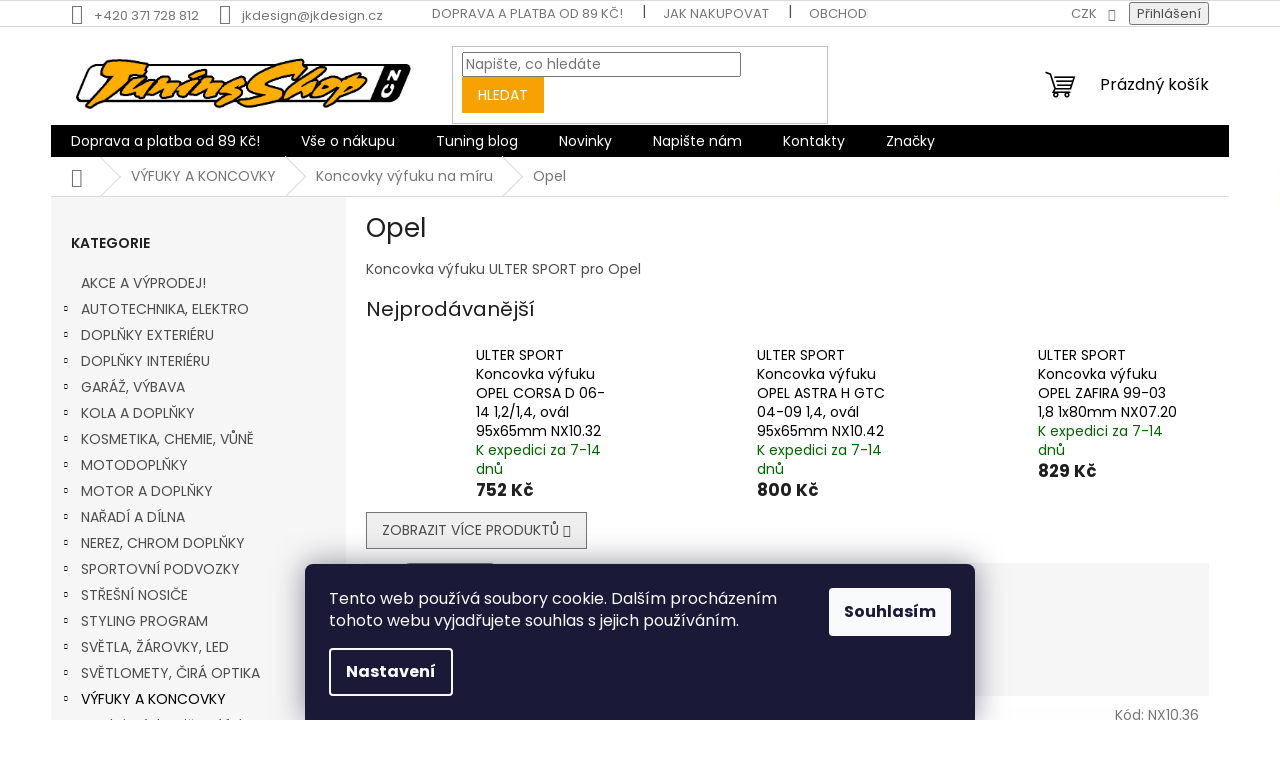

--- FILE ---
content_type: text/html; charset=utf-8
request_url: https://www.tuningshop.cz/koncovka-vyfuku-ulter-sport-pro-opel/
body_size: 40916
content:
<!doctype html><html lang="cs" dir="ltr" class="header-background-light external-fonts-loaded"><head><meta charset="utf-8" /><meta name="viewport" content="width=device-width,initial-scale=1" /><title>Koncovka výfuku ULTER SPORT pro Opel</title><link rel="preconnect" href="https://cdn.myshoptet.com" /><link rel="dns-prefetch" href="https://cdn.myshoptet.com" /><link rel="preload" href="https://cdn.myshoptet.com/prj/dist/master/cms/libs/jquery/jquery-1.11.3.min.js" as="script" /><link href="https://cdn.myshoptet.com/prj/dist/master/cms/templates/frontend_templates/shared/css/font-face/poppins.css" rel="stylesheet"><link href="https://cdn.myshoptet.com/prj/dist/master/shop/dist/font-shoptet-11.css.62c94c7785ff2cea73b2.css" rel="stylesheet"><script>
dataLayer = [];
dataLayer.push({'shoptet' : {
    "pageId": 10521,
    "pageType": "category",
    "currency": "CZK",
    "currencyInfo": {
        "decimalSeparator": ",",
        "exchangeRate": 1,
        "priceDecimalPlaces": 0,
        "symbol": "K\u010d",
        "symbolLeft": 0,
        "thousandSeparator": " "
    },
    "language": "cs",
    "projectId": 140388,
    "category": {
        "guid": "b18a319e-6ccc-11e9-beb1-002590dad85e",
        "path": "V\u00ddFUKY A KONCOVKY | Koncovky v\u00fdfuku na m\u00edru | Opel",
        "parentCategoryGuid": "b17f6fa6-6ccc-11e9-beb1-002590dad85e"
    },
    "cartInfo": {
        "id": null,
        "freeShipping": false,
        "freeShippingFrom": 3999,
        "leftToFreeGift": {
            "formattedPrice": "0 K\u010d",
            "priceLeft": 0
        },
        "freeGift": false,
        "leftToFreeShipping": {
            "priceLeft": 3999,
            "dependOnRegion": 0,
            "formattedPrice": "3 999 K\u010d"
        },
        "discountCoupon": [],
        "getNoBillingShippingPrice": {
            "withoutVat": 0,
            "vat": 0,
            "withVat": 0
        },
        "cartItems": [],
        "taxMode": "ORDINARY"
    },
    "cart": [],
    "customer": {
        "priceRatio": 1,
        "priceListId": 1,
        "groupId": null,
        "registered": false,
        "mainAccount": false
    }
}});
dataLayer.push({'cookie_consent' : {
    "marketing": "denied",
    "analytics": "denied"
}});
document.addEventListener('DOMContentLoaded', function() {
    shoptet.consent.onAccept(function(agreements) {
        if (agreements.length == 0) {
            return;
        }
        dataLayer.push({
            'cookie_consent' : {
                'marketing' : (agreements.includes(shoptet.config.cookiesConsentOptPersonalisation)
                    ? 'granted' : 'denied'),
                'analytics': (agreements.includes(shoptet.config.cookiesConsentOptAnalytics)
                    ? 'granted' : 'denied')
            },
            'event': 'cookie_consent'
        });
    });
});
</script>
<meta property="og:type" content="website"><meta property="og:site_name" content="tuningshop.cz"><meta property="og:url" content="https://www.tuningshop.cz/koncovka-vyfuku-ulter-sport-pro-opel/"><meta property="og:title" content="Koncovka výfuku ULTER SPORT pro Opel"><meta name="author" content="Tuningshop.cz"><meta name="web_author" content="Shoptet.cz"><meta name="dcterms.rightsHolder" content="www.tuningshop.cz"><meta name="robots" content="index,follow"><meta property="og:image" content="https://cdn.myshoptet.com/usr/www.tuningshop.cz/user/logos/tuningshop.jpg?t=1768672612"><meta property="og:description" content="Koncovka výfuku ULTER SPORT pro Opel"><meta name="description" content="Koncovka výfuku ULTER SPORT pro Opel"><meta name="google-site-verification" content="6PjuieuEY4ROUPTNXZJGaTmyJr_wj29eNSl55PqdvS4"><style>:root {--color-primary: #000000;--color-primary-h: 0;--color-primary-s: 0%;--color-primary-l: 0%;--color-primary-hover: #656565;--color-primary-hover-h: 0;--color-primary-hover-s: 0%;--color-primary-hover-l: 40%;--color-secondary: #f8a102;--color-secondary-h: 39;--color-secondary-s: 98%;--color-secondary-l: 49%;--color-secondary-hover: #f8a102;--color-secondary-hover-h: 39;--color-secondary-hover-s: 98%;--color-secondary-hover-l: 49%;--color-tertiary: #f8a102;--color-tertiary-h: 39;--color-tertiary-s: 98%;--color-tertiary-l: 49%;--color-tertiary-hover: #f8a102;--color-tertiary-hover-h: 39;--color-tertiary-hover-s: 98%;--color-tertiary-hover-l: 49%;--color-header-background: #ffffff;--template-font: "Poppins";--template-headings-font: "Poppins";--header-background-url: none;--cookies-notice-background: #1A1937;--cookies-notice-color: #F8FAFB;--cookies-notice-button-hover: #f5f5f5;--cookies-notice-link-hover: #27263f;--templates-update-management-preview-mode-content: "Náhled aktualizací šablony je aktivní pro váš prohlížeč."}</style>
    
    <link href="https://cdn.myshoptet.com/prj/dist/master/shop/dist/main-11.less.fcb4a42d7bd8a71b7ee2.css" rel="stylesheet" />
                <link href="https://cdn.myshoptet.com/prj/dist/master/shop/dist/mobile-header-v1-11.less.1ee105d41b5f713c21aa.css" rel="stylesheet" />
    
    <script>var shoptet = shoptet || {};</script>
    <script src="https://cdn.myshoptet.com/prj/dist/master/shop/dist/main-3g-header.js.05f199e7fd2450312de2.js"></script>
<!-- User include --><!-- /User include --><link rel="shortcut icon" href="/favicon.ico" type="image/x-icon" /><link rel="canonical" href="https://www.tuningshop.cz/koncovka-vyfuku-ulter-sport-pro-opel/" /><style>/* custom background */@media (min-width: 992px) {body {background-color: #ffffff ;background-position: top center;background-repeat: no-repeat;background-attachment: fixed;background-image: url('https://cdn.myshoptet.com/usr/www.tuningshop.cz/user/frontend_backgrounds/tuningshop-pozadie-3.jpg');}}</style>    <!-- Global site tag (gtag.js) - Google Analytics -->
    <script async src="https://www.googletagmanager.com/gtag/js?id=G-DVB58NX5HV"></script>
    <script>
        
        window.dataLayer = window.dataLayer || [];
        function gtag(){dataLayer.push(arguments);}
        

                    console.debug('default consent data');

            gtag('consent', 'default', {"ad_storage":"denied","analytics_storage":"denied","ad_user_data":"denied","ad_personalization":"denied","wait_for_update":500});
            dataLayer.push({
                'event': 'default_consent'
            });
        
        gtag('js', new Date());

        
                gtag('config', 'G-DVB58NX5HV', {"groups":"GA4","send_page_view":false,"content_group":"category","currency":"CZK","page_language":"cs"});
        
                gtag('config', 'AW-1010794531');
        
        
        
        
        
                    gtag('event', 'page_view', {"send_to":"GA4","page_language":"cs","content_group":"category","currency":"CZK"});
        
        
        
        
        
        
        
        
        
        
        
        
        
        document.addEventListener('DOMContentLoaded', function() {
            if (typeof shoptet.tracking !== 'undefined') {
                for (var id in shoptet.tracking.bannersList) {
                    gtag('event', 'view_promotion', {
                        "send_to": "UA",
                        "promotions": [
                            {
                                "id": shoptet.tracking.bannersList[id].id,
                                "name": shoptet.tracking.bannersList[id].name,
                                "position": shoptet.tracking.bannersList[id].position
                            }
                        ]
                    });
                }
            }

            shoptet.consent.onAccept(function(agreements) {
                if (agreements.length !== 0) {
                    console.debug('gtag consent accept');
                    var gtagConsentPayload =  {
                        'ad_storage': agreements.includes(shoptet.config.cookiesConsentOptPersonalisation)
                            ? 'granted' : 'denied',
                        'analytics_storage': agreements.includes(shoptet.config.cookiesConsentOptAnalytics)
                            ? 'granted' : 'denied',
                                                                                                'ad_user_data': agreements.includes(shoptet.config.cookiesConsentOptPersonalisation)
                            ? 'granted' : 'denied',
                        'ad_personalization': agreements.includes(shoptet.config.cookiesConsentOptPersonalisation)
                            ? 'granted' : 'denied',
                        };
                    console.debug('update consent data', gtagConsentPayload);
                    gtag('consent', 'update', gtagConsentPayload);
                    dataLayer.push(
                        { 'event': 'update_consent' }
                    );
                }
            });
        });
    </script>
<!-- Start Srovname.cz Pixel -->
<script type="text/plain" data-cookiecategory="analytics">
    !(function (e, n, t, a, s, o, r) {
        e[a] ||
        (((s = e[a] = function () {
            s.process ? s.process.apply(s, arguments) : s.queue.push(arguments);
        }).queue = []),
            ((o = n.createElement(t)).async = 1),
            (o.src = "https://tracking.srovname.cz/srovnamepixel.js"),
            (o.dataset.srv9 = "1"),
            (r = n.getElementsByTagName(t)[0]).parentNode.insertBefore(o, r));
    })(window, document, "script", "srovname");
    srovname("init", "597f4c97bfa057abf8c567e7cc9834a4");
</script>
<!-- End Srovname.cz Pixel -->
</head><body class="desktop id-10521 in-koncovka-vyfuku-ulter-sport-pro-opel template-11 type-category multiple-columns-body columns-3 ums_forms_redesign--off ums_a11y_category_page--on ums_discussion_rating_forms--off ums_flags_display_unification--on ums_a11y_login--on mobile-header-version-1"><noscript>
    <style>
        #header {
            padding-top: 0;
            position: relative !important;
            top: 0;
        }
        .header-navigation {
            position: relative !important;
        }
        .overall-wrapper {
            margin: 0 !important;
        }
        body:not(.ready) {
            visibility: visible !important;
        }
    </style>
    <div class="no-javascript">
        <div class="no-javascript__title">Musíte změnit nastavení vašeho prohlížeče</div>
        <div class="no-javascript__text">Podívejte se na: <a href="https://www.google.com/support/bin/answer.py?answer=23852">Jak povolit JavaScript ve vašem prohlížeči</a>.</div>
        <div class="no-javascript__text">Pokud používáte software na blokování reklam, může být nutné povolit JavaScript z této stránky.</div>
        <div class="no-javascript__text">Děkujeme.</div>
    </div>
</noscript>

        <div id="fb-root"></div>
        <script>
            window.fbAsyncInit = function() {
                FB.init({
//                    appId            : 'your-app-id',
                    autoLogAppEvents : true,
                    xfbml            : true,
                    version          : 'v19.0'
                });
            };
        </script>
        <script async defer crossorigin="anonymous" src="https://connect.facebook.net/cs_CZ/sdk.js"></script>    <div class="siteCookies siteCookies--bottom siteCookies--dark js-siteCookies" role="dialog" data-testid="cookiesPopup" data-nosnippet>
        <div class="siteCookies__form">
            <div class="siteCookies__content">
                <div class="siteCookies__text">
                    Tento web používá soubory cookie. Dalším procházením tohoto webu vyjadřujete souhlas s jejich používáním.
                </div>
                <p class="siteCookies__links">
                    <button class="siteCookies__link js-cookies-settings" aria-label="Nastavení cookies" data-testid="cookiesSettings">Nastavení</button>
                </p>
            </div>
            <div class="siteCookies__buttonWrap">
                                <button class="siteCookies__button js-cookiesConsentSubmit" value="all" aria-label="Přijmout cookies" data-testid="buttonCookiesAccept">Souhlasím</button>
            </div>
        </div>
        <script>
            document.addEventListener("DOMContentLoaded", () => {
                const siteCookies = document.querySelector('.js-siteCookies');
                document.addEventListener("scroll", shoptet.common.throttle(() => {
                    const st = document.documentElement.scrollTop;
                    if (st > 1) {
                        siteCookies.classList.add('siteCookies--scrolled');
                    } else {
                        siteCookies.classList.remove('siteCookies--scrolled');
                    }
                }, 100));
            });
        </script>
    </div>
<a href="#content" class="skip-link sr-only">Přejít na obsah</a><div class="overall-wrapper"><div class="user-action"><div class="container">
    <div class="user-action-in">
                    <div id="login" class="user-action-login popup-widget login-widget" role="dialog" aria-labelledby="loginHeading">
        <div class="popup-widget-inner">
                            <h2 id="loginHeading">Přihlášení k vašemu účtu</h2><div id="customerLogin"><form action="/action/Customer/Login/" method="post" id="formLoginIncluded" class="csrf-enabled formLogin" data-testid="formLogin"><input type="hidden" name="referer" value="" /><div class="form-group"><div class="input-wrapper email js-validated-element-wrapper no-label"><input type="email" name="email" class="form-control" autofocus placeholder="E-mailová adresa (např. jan@novak.cz)" data-testid="inputEmail" autocomplete="email" required /></div></div><div class="form-group"><div class="input-wrapper password js-validated-element-wrapper no-label"><input type="password" name="password" class="form-control" placeholder="Heslo" data-testid="inputPassword" autocomplete="current-password" required /><span class="no-display">Nemůžete vyplnit toto pole</span><input type="text" name="surname" value="" class="no-display" /></div></div><div class="form-group"><div class="login-wrapper"><button type="submit" class="btn btn-secondary btn-text btn-login" data-testid="buttonSubmit">Přihlásit se</button><div class="password-helper"><a href="/registrace/" data-testid="signup" rel="nofollow">Nová registrace</a><a href="/klient/zapomenute-heslo/" rel="nofollow">Zapomenuté heslo</a></div></div></div></form>
</div>                    </div>
    </div>

                            <div id="cart-widget" class="user-action-cart popup-widget cart-widget loader-wrapper" data-testid="popupCartWidget" role="dialog" aria-hidden="true">
    <div class="popup-widget-inner cart-widget-inner place-cart-here">
        <div class="loader-overlay">
            <div class="loader"></div>
        </div>
    </div>

    <div class="cart-widget-button">
        <a href="/kosik/" class="btn btn-conversion" id="continue-order-button" rel="nofollow" data-testid="buttonNextStep">Pokračovat do košíku</a>
    </div>
</div>
            </div>
</div>
</div><div class="top-navigation-bar" data-testid="topNavigationBar">

    <div class="container">

        <div class="top-navigation-contacts">
            <strong>Zákaznická podpora:</strong><a href="tel:+420371728812" class="project-phone" aria-label="Zavolat na +420371728812" data-testid="contactboxPhone"><span>+420 371 728 812</span></a><a href="mailto:jkdesign@jkdesign.cz" class="project-email" data-testid="contactboxEmail"><span>jkdesign@jkdesign.cz</span></a>        </div>

                            <div class="top-navigation-menu">
                <div class="top-navigation-menu-trigger"></div>
                <ul class="top-navigation-bar-menu">
                                            <li class="top-navigation-menu-item-2434">
                            <a href="/doprava-a-platba/">Doprava a platba od 89 Kč!</a>
                        </li>
                                            <li class="top-navigation-menu-item-27">
                            <a href="/jak-nakupovat/">Jak nakupovat</a>
                        </li>
                                            <li class="top-navigation-menu-item-39">
                            <a href="/obchodni-podminky/">Obchodní podmínky</a>
                        </li>
                                            <li class="top-navigation-menu-item--6">
                            <a href="/napiste-nam/">Napište nám</a>
                        </li>
                                            <li class="top-navigation-menu-item-15084">
                            <a href="/podminky-ochrany-osobnich-udaju/">Podmínky ochrany osobních údajů</a>
                        </li>
                                    </ul>
                <ul class="top-navigation-bar-menu-helper"></ul>
            </div>
        
        <div class="top-navigation-tools top-navigation-tools--language">
            <div class="responsive-tools">
                <a href="#" class="toggle-window" data-target="search" aria-label="Hledat" data-testid="linkSearchIcon"></a>
                                                            <a href="#" class="toggle-window" data-target="login"></a>
                                                    <a href="#" class="toggle-window" data-target="navigation" aria-label="Menu" data-testid="hamburgerMenu"></a>
            </div>
                <div class="dropdown">
        <span>Ceny v:</span>
        <button id="topNavigationDropdown" type="button" data-toggle="dropdown" aria-haspopup="true" aria-expanded="false">
            CZK
            <span class="caret"></span>
        </button>
        <ul class="dropdown-menu" aria-labelledby="topNavigationDropdown"><li><a href="/action/Currency/changeCurrency/?currencyCode=CZK" rel="nofollow">CZK</a></li><li><a href="/action/Currency/changeCurrency/?currencyCode=EUR" rel="nofollow">EUR</a></li></ul>
    </div>
            <button class="top-nav-button top-nav-button-login toggle-window" type="button" data-target="login" aria-haspopup="dialog" aria-controls="login" aria-expanded="false" data-testid="signin"><span>Přihlášení</span></button>        </div>

    </div>

</div>
<header id="header"><div class="container navigation-wrapper">
    <div class="header-top">
        <div class="site-name-wrapper">
            <div class="site-name"><a href="/" data-testid="linkWebsiteLogo"><img src="https://cdn.myshoptet.com/usr/www.tuningshop.cz/user/logos/tuningshop.jpg" alt="Tuningshop.cz" fetchpriority="low" /></a></div>        </div>
        <div class="search" itemscope itemtype="https://schema.org/WebSite">
            <meta itemprop="headline" content="Opel"/><meta itemprop="url" content="https://www.tuningshop.cz"/><meta itemprop="text" content="Koncovka výfuku ULTER SPORT pro Opel"/>            <form action="/action/ProductSearch/prepareString/" method="post"
    id="formSearchForm" class="search-form compact-form js-search-main"
    itemprop="potentialAction" itemscope itemtype="https://schema.org/SearchAction" data-testid="searchForm">
    <fieldset>
        <meta itemprop="target"
            content="https://www.tuningshop.cz/vyhledavani/?string={string}"/>
        <input type="hidden" name="language" value="cs"/>
        
            
<input
    type="search"
    name="string"
        class="query-input form-control search-input js-search-input"
    placeholder="Napište, co hledáte"
    autocomplete="off"
    required
    itemprop="query-input"
    aria-label="Vyhledávání"
    data-testid="searchInput"
>
            <button type="submit" class="btn btn-default" data-testid="searchBtn">Hledat</button>
        
    </fieldset>
</form>
        </div>
        <div class="navigation-buttons">
                
    <a href="/kosik/" class="btn btn-icon toggle-window cart-count" data-target="cart" data-hover="true" data-redirect="true" data-testid="headerCart" rel="nofollow" aria-haspopup="dialog" aria-expanded="false" aria-controls="cart-widget">
        
                <span class="sr-only">Nákupní košík</span>
        
            <span class="cart-price visible-lg-inline-block" data-testid="headerCartPrice">
                                    Prázdný košík                            </span>
        
    
            </a>
        </div>
    </div>
    <nav id="navigation" aria-label="Hlavní menu" data-collapsible="true"><div class="navigation-in menu"><ul class="menu-level-1" role="menubar" data-testid="headerMenuItems"><li class="menu-item-2434" role="none"><a href="/doprava-a-platba/" data-testid="headerMenuItem" role="menuitem" aria-expanded="false"><b>Doprava a platba od 89 Kč!</b></a></li>
<li class="menu-item-685 ext" role="none"><a href="/vse-o-nakupu/" data-testid="headerMenuItem" role="menuitem" aria-haspopup="true" aria-expanded="false"><b>Vše o nákupu</b><span class="submenu-arrow"></span></a><ul class="menu-level-2" aria-label="Vše o nákupu" tabindex="-1" role="menu"><li class="" role="none"><a href="/objednavky-na-slovensko/" class="menu-image" data-testid="headerMenuItem" tabindex="-1" aria-hidden="true"><img src="data:image/svg+xml,%3Csvg%20width%3D%22140%22%20height%3D%22100%22%20xmlns%3D%22http%3A%2F%2Fwww.w3.org%2F2000%2Fsvg%22%3E%3C%2Fsvg%3E" alt="" aria-hidden="true" width="140" height="100"  data-src="https://cdn.myshoptet.com/prj/dist/master/cms/templates/frontend_templates/00/img/folder.svg" fetchpriority="low" /></a><div><a href="/objednavky-na-slovensko/" data-testid="headerMenuItem" role="menuitem"><span>Objednávky na Slovensko</span></a>
                        </div></li><li class="" role="none"><a href="/vse-o-nakupu/proc-jsme-lepsi/" class="menu-image" data-testid="headerMenuItem" tabindex="-1" aria-hidden="true"><img src="data:image/svg+xml,%3Csvg%20width%3D%22140%22%20height%3D%22100%22%20xmlns%3D%22http%3A%2F%2Fwww.w3.org%2F2000%2Fsvg%22%3E%3C%2Fsvg%3E" alt="" aria-hidden="true" width="140" height="100"  data-src="https://cdn.myshoptet.com/prj/dist/master/cms/templates/frontend_templates/00/img/folder.svg" fetchpriority="low" /></a><div><a href="/vse-o-nakupu/proc-jsme-lepsi/" data-testid="headerMenuItem" role="menuitem"><span>Proč jsme lepší</span></a>
                        </div></li><li class="" role="none"><a href="/vse-o-nakupu/podminky-ochrany-osobnich-udaju/" class="menu-image" data-testid="headerMenuItem" tabindex="-1" aria-hidden="true"><img src="data:image/svg+xml,%3Csvg%20width%3D%22140%22%20height%3D%22100%22%20xmlns%3D%22http%3A%2F%2Fwww.w3.org%2F2000%2Fsvg%22%3E%3C%2Fsvg%3E" alt="" aria-hidden="true" width="140" height="100"  data-src="https://cdn.myshoptet.com/prj/dist/master/cms/templates/frontend_templates/00/img/folder.svg" fetchpriority="low" /></a><div><a href="/vse-o-nakupu/podminky-ochrany-osobnich-udaju/" data-testid="headerMenuItem" role="menuitem"><span>Podmínky ochrany osobních údajů</span></a>
                        </div></li><li class="" role="none"><a href="/doprava-a-platba/" class="menu-image" data-testid="headerMenuItem" tabindex="-1" aria-hidden="true"><img src="data:image/svg+xml,%3Csvg%20width%3D%22140%22%20height%3D%22100%22%20xmlns%3D%22http%3A%2F%2Fwww.w3.org%2F2000%2Fsvg%22%3E%3C%2Fsvg%3E" alt="" aria-hidden="true" width="140" height="100"  data-src="https://cdn.myshoptet.com/prj/dist/master/cms/templates/frontend_templates/00/img/folder.svg" fetchpriority="low" /></a><div><a href="/doprava-a-platba/" data-testid="headerMenuItem" role="menuitem"><span>Doprava a platba</span></a>
                        </div></li><li class="" role="none"><a href="/obchodni-podminky/" class="menu-image" data-testid="headerMenuItem" tabindex="-1" aria-hidden="true"><img src="data:image/svg+xml,%3Csvg%20width%3D%22140%22%20height%3D%22100%22%20xmlns%3D%22http%3A%2F%2Fwww.w3.org%2F2000%2Fsvg%22%3E%3C%2Fsvg%3E" alt="" aria-hidden="true" width="140" height="100"  data-src="https://cdn.myshoptet.com/prj/dist/master/cms/templates/frontend_templates/00/img/folder.svg" fetchpriority="low" /></a><div><a href="/obchodni-podminky/" data-testid="headerMenuItem" role="menuitem"><span>Obchodní podmínky</span></a>
                        </div></li><li class="" role="none"><a href="/jak-nakupovat/" class="menu-image" data-testid="headerMenuItem" tabindex="-1" aria-hidden="true"><img src="data:image/svg+xml,%3Csvg%20width%3D%22140%22%20height%3D%22100%22%20xmlns%3D%22http%3A%2F%2Fwww.w3.org%2F2000%2Fsvg%22%3E%3C%2Fsvg%3E" alt="" aria-hidden="true" width="140" height="100"  data-src="https://cdn.myshoptet.com/prj/dist/master/cms/templates/frontend_templates/00/img/folder.svg" fetchpriority="low" /></a><div><a href="/jak-nakupovat/" data-testid="headerMenuItem" role="menuitem"><span>Jak nakupovat</span></a>
                        </div></li></ul></li>
<li class="menu-item-709 ext" role="none"><a href="/tuning-blog/" data-testid="headerMenuItem" role="menuitem" aria-haspopup="true" aria-expanded="false"><b>Tuning blog</b><span class="submenu-arrow"></span></a><ul class="menu-level-2" aria-label="Tuning blog" tabindex="-1" role="menu"><li class="" role="none"><a href="/tuning-blog/brzdova-svetla/" class="menu-image" data-testid="headerMenuItem" tabindex="-1" aria-hidden="true"><img src="data:image/svg+xml,%3Csvg%20width%3D%22140%22%20height%3D%22100%22%20xmlns%3D%22http%3A%2F%2Fwww.w3.org%2F2000%2Fsvg%22%3E%3C%2Fsvg%3E" alt="" aria-hidden="true" width="140" height="100"  data-src="https://cdn.myshoptet.com/usr/www.tuningshop.cz/user/articles/images/705098-4_ldfi08_1_.jpg" fetchpriority="low" /></a><div><a href="/tuning-blog/brzdova-svetla/" data-testid="headerMenuItem" role="menuitem"><span>Brzdová světla</span></a>
                        </div></li><li class="" role="none"><a href="/tuning-blog/pistaly-vyfuku/" class="menu-image" data-testid="headerMenuItem" tabindex="-1" aria-hidden="true"><img src="data:image/svg+xml,%3Csvg%20width%3D%22140%22%20height%3D%22100%22%20xmlns%3D%22http%3A%2F%2Fwww.w3.org%2F2000%2Fsvg%22%3E%3C%2Fsvg%3E" alt="" aria-hidden="true" width="140" height="100"  data-src="https://cdn.myshoptet.com/usr/www.tuningshop.cz/user/articles/images/183804-1_pistala-vyfuku-sound-turbo-xl-58-85-mm_1_.jpg" fetchpriority="low" /></a><div><a href="/tuning-blog/pistaly-vyfuku/" data-testid="headerMenuItem" role="menuitem"><span>Píšťaly výfuku</span></a>
                        </div></li><li class="" role="none"><a href="/tuning-blog/keramicke-patice/" class="menu-image" data-testid="headerMenuItem" tabindex="-1" aria-hidden="true"><img src="data:image/svg+xml,%3Csvg%20width%3D%22140%22%20height%3D%22100%22%20xmlns%3D%22http%3A%2F%2Fwww.w3.org%2F2000%2Fsvg%22%3E%3C%2Fsvg%3E" alt="" aria-hidden="true" width="140" height="100"  data-src="https://cdn.myshoptet.com/usr/www.tuningshop.cz/user/articles/images/668745-1_keramicke-zasuvky-2-ks-h7_1_.jpg" fetchpriority="low" /></a><div><a href="/tuning-blog/keramicke-patice/" data-testid="headerMenuItem" role="menuitem"><span>Keramické patice</span></a>
                        </div></li><li class="" role="none"><a href="/tuning-blog/led-markery-bmw/" class="menu-image" data-testid="headerMenuItem" tabindex="-1" aria-hidden="true"><img src="data:image/svg+xml,%3Csvg%20width%3D%22140%22%20height%3D%22100%22%20xmlns%3D%22http%3A%2F%2Fwww.w3.org%2F2000%2Fsvg%22%3E%3C%2Fsvg%3E" alt="" aria-hidden="true" width="140" height="100"  data-src="https://cdn.myshoptet.com/usr/www.tuningshop.cz/user/articles/images/568587_aklm07_1_.jpg" fetchpriority="low" /></a><div><a href="/tuning-blog/led-markery-bmw/" data-testid="headerMenuItem" role="menuitem"><span>LED markery BMW</span></a>
                        </div></li><li class="" role="none"><a href="/tuning-blog/tuning-motoru/" class="menu-image" data-testid="headerMenuItem" tabindex="-1" aria-hidden="true"><img src="data:image/svg+xml,%3Csvg%20width%3D%22140%22%20height%3D%22100%22%20xmlns%3D%22http%3A%2F%2Fwww.w3.org%2F2000%2Fsvg%22%3E%3C%2Fsvg%3E" alt="" aria-hidden="true" width="140" height="100"  data-src="https://cdn.myshoptet.com/usr/www.tuningshop.cz/user/articles/images/698957-7_415076634-203782186095934-4836697157269972203-n_1_.jpg" fetchpriority="low" /></a><div><a href="/tuning-blog/tuning-motoru/" data-testid="headerMenuItem" role="menuitem"><span>Tuning motoru</span></a>
                        </div></li><li class="" role="none"><a href="/tuning-blog/co-je-to-tuning/" class="menu-image" data-testid="headerMenuItem" tabindex="-1" aria-hidden="true"><img src="data:image/svg+xml,%3Csvg%20width%3D%22140%22%20height%3D%22100%22%20xmlns%3D%22http%3A%2F%2Fwww.w3.org%2F2000%2Fsvg%22%3E%3C%2Fsvg%3E" alt="" aria-hidden="true" width="140" height="100"  data-src="https://cdn.myshoptet.com/usr/www.tuningshop.cz/user/articles/images/forzza_titan_20x10_5_dark_graphite_1000_1_.jpg" fetchpriority="low" /></a><div><a href="/tuning-blog/co-je-to-tuning/" data-testid="headerMenuItem" role="menuitem"><span>Co je to tuning?</span></a>
                        </div></li><li class="" role="none"><a href="/tuning-blog/podlozky-pod-kola/" class="menu-image" data-testid="headerMenuItem" tabindex="-1" aria-hidden="true"><img src="data:image/svg+xml,%3Csvg%20width%3D%22140%22%20height%3D%22100%22%20xmlns%3D%22http%3A%2F%2Fwww.w3.org%2F2000%2Fsvg%22%3E%3C%2Fsvg%3E" alt="" aria-hidden="true" width="140" height="100"  data-src="https://cdn.myshoptet.com/usr/www.tuningshop.cz/user/articles/images/708832_708832-eecef32233f2eb3f7bfedab4402af5da_1_.jpg" fetchpriority="low" /></a><div><a href="/tuning-blog/podlozky-pod-kola/" data-testid="headerMenuItem" role="menuitem"><span>Podložky pod kola</span></a>
                        </div></li><li class="" role="none"><a href="/tuning-blog/kolove-matice-m12-a-m14/" class="menu-image" data-testid="headerMenuItem" tabindex="-1" aria-hidden="true"><img src="data:image/svg+xml,%3Csvg%20width%3D%22140%22%20height%3D%22100%22%20xmlns%3D%22http%3A%2F%2Fwww.w3.org%2F2000%2Fsvg%22%3E%3C%2Fsvg%3E" alt="" aria-hidden="true" width="140" height="100"  data-src="https://cdn.myshoptet.com/usr/www.tuningshop.cz/user/articles/images/709690_709690-584dae259c2c6045c9bab526a4788627_1_.jpg" fetchpriority="low" /></a><div><a href="/tuning-blog/kolove-matice-m12-a-m14/" data-testid="headerMenuItem" role="menuitem"><span>Kolové matice M12 a M14</span></a>
                        </div></li><li class="" role="none"><a href="/tuning-blog/kolove-srouby-m12-a-m14/" class="menu-image" data-testid="headerMenuItem" tabindex="-1" aria-hidden="true"><img src="data:image/svg+xml,%3Csvg%20width%3D%22140%22%20height%3D%22100%22%20xmlns%3D%22http%3A%2F%2Fwww.w3.org%2F2000%2Fsvg%22%3E%3C%2Fsvg%3E" alt="" aria-hidden="true" width="140" height="100"  data-src="https://cdn.myshoptet.com/usr/www.tuningshop.cz/user/articles/images/709942_709942-0bea96e43a23138637874a0055b340c6_1_.jpg" fetchpriority="low" /></a><div><a href="/tuning-blog/kolove-srouby-m12-a-m14/" data-testid="headerMenuItem" role="menuitem"><span>Kolové šrouby M12 a M14</span></a>
                        </div></li><li class="" role="none"><a href="/tuning-blog/parkovaci-senzory/" class="menu-image" data-testid="headerMenuItem" tabindex="-1" aria-hidden="true"><img src="data:image/svg+xml,%3Csvg%20width%3D%22140%22%20height%3D%22100%22%20xmlns%3D%22http%3A%2F%2Fwww.w3.org%2F2000%2Fsvg%22%3E%3C%2Fsvg%3E" alt="" aria-hidden="true" width="140" height="100"  data-src="https://cdn.myshoptet.com/usr/www.tuningshop.cz/user/articles/images/643094-4_asistenty-parkovani-led-graf-3d-4-senzory-cerne-truck-19mm_1_.jpg" fetchpriority="low" /></a><div><a href="/tuning-blog/parkovaci-senzory/" data-testid="headerMenuItem" role="menuitem"><span>Parkovací senzory</span></a>
                        </div></li><li class="" role="none"><a href="/tuning-blog/tepelna-paska--omotavka-vyfuku/" class="menu-image" data-testid="headerMenuItem" tabindex="-1" aria-hidden="true"><img src="data:image/svg+xml,%3Csvg%20width%3D%22140%22%20height%3D%22100%22%20xmlns%3D%22http%3A%2F%2Fwww.w3.org%2F2000%2Fsvg%22%3E%3C%2Fsvg%3E" alt="" aria-hidden="true" width="140" height="100"  data-src="https://cdn.myshoptet.com/usr/www.tuningshop.cz/user/articles/images/586020-1_tepelna-paska--omotavka-vyfuku-10m-titanium_1_.jpg" fetchpriority="low" /></a><div><a href="/tuning-blog/tepelna-paska--omotavka-vyfuku/" data-testid="headerMenuItem" role="menuitem"><span>Tepelná páska, omotávka výfuku</span></a>
                        </div></li><li class="" role="none"><a href="/tuning-blog/osram-autozarovky--h1--h3--h4--h7-a-led/" class="menu-image" data-testid="headerMenuItem" tabindex="-1" aria-hidden="true"><img src="data:image/svg+xml,%3Csvg%20width%3D%22140%22%20height%3D%22100%22%20xmlns%3D%22http%3A%2F%2Fwww.w3.org%2F2000%2Fsvg%22%3E%3C%2Fsvg%3E" alt="" aria-hidden="true" width="140" height="100"  data-src="https://cdn.myshoptet.com/usr/www.tuningshop.cz/user/articles/images/347658-2_4995-64210nl-2hb-12v-55w-px26d-h7-night-breaker-laser-box-02-ecopack-1_1_.jpg" fetchpriority="low" /></a><div><a href="/tuning-blog/osram-autozarovky--h1--h3--h4--h7-a-led/" data-testid="headerMenuItem" role="menuitem"><span>OSRAM autožárovky: H1, H3, H4, H7 a LED</span></a>
                        </div></li><li class="" role="none"><a href="/tuning-blog/tahokov/" class="menu-image" data-testid="headerMenuItem" tabindex="-1" aria-hidden="true"><img src="data:image/svg+xml,%3Csvg%20width%3D%22140%22%20height%3D%22100%22%20xmlns%3D%22http%3A%2F%2Fwww.w3.org%2F2000%2Fsvg%22%3E%3C%2Fsvg%3E" alt="" aria-hidden="true" width="140" height="100"  data-src="https://cdn.myshoptet.com/usr/www.tuningshop.cz/user/articles/images/297291_hlinikova-mrizka-do-narazniku--tahokov--modra--velka-oka-16x7_1_.jpg" fetchpriority="low" /></a><div><a href="/tuning-blog/tahokov/" data-testid="headerMenuItem" role="menuitem"><span>Tahokov</span></a>
                        </div></li><li class="" role="none"><a href="/tuning-blog/vyfukova-klapka/" class="menu-image" data-testid="headerMenuItem" tabindex="-1" aria-hidden="true"><img src="data:image/svg+xml,%3Csvg%20width%3D%22140%22%20height%3D%22100%22%20xmlns%3D%22http%3A%2F%2Fwww.w3.org%2F2000%2Fsvg%22%3E%3C%2Fsvg%3E" alt="" aria-hidden="true" width="140" height="100"  data-src="https://cdn.myshoptet.com/usr/www.tuningshop.cz/user/articles/images/707641_707641-exhaust-cutout-3-76mm-electric-remote_1_.jpg" fetchpriority="low" /></a><div><a href="/tuning-blog/vyfukova-klapka/" data-testid="headerMenuItem" role="menuitem"><span>Výfuková klapka</span></a>
                        </div></li><li class="" role="none"><a href="/tuning-blog/co-je-to-homologace/" class="menu-image" data-testid="headerMenuItem" tabindex="-1" aria-hidden="true"><img src="data:image/svg+xml,%3Csvg%20width%3D%22140%22%20height%3D%22100%22%20xmlns%3D%22http%3A%2F%2Fwww.w3.org%2F2000%2Fsvg%22%3E%3C%2Fsvg%3E" alt="" aria-hidden="true" width="140" height="100"  data-src="https://cdn.myshoptet.com/usr/www.tuningshop.cz/user/articles/images/705704-6_lpbe01_1_.jpg" fetchpriority="low" /></a><div><a href="/tuning-blog/co-je-to-homologace/" data-testid="headerMenuItem" role="menuitem"><span>Co je to homologace</span></a>
                        </div></li><li class="" role="none"><a href="/tuning-blog/nerezova-lista-patych-dveri/" class="menu-image" data-testid="headerMenuItem" tabindex="-1" aria-hidden="true"><img src="data:image/svg+xml,%3Csvg%20width%3D%22140%22%20height%3D%22100%22%20xmlns%3D%22http%3A%2F%2Fwww.w3.org%2F2000%2Fsvg%22%3E%3C%2Fsvg%3E" alt="" aria-hidden="true" width="140" height="100"  data-src="https://cdn.myshoptet.com/usr/www.tuningshop.cz/user/articles/images/632109-6_lista-patych-dveri-alfa-romeo-stelvio-suv-5-2016-_1_.jpg" fetchpriority="low" /></a><div><a href="/tuning-blog/nerezova-lista-patych-dveri/" data-testid="headerMenuItem" role="menuitem"><span>Nerezová lišta pátých dveří</span></a>
                        </div></li><li class="" role="none"><a href="/tuning-blog/nerezove-bocni-listy/" class="menu-image" data-testid="headerMenuItem" tabindex="-1" aria-hidden="true"><img src="data:image/svg+xml,%3Csvg%20width%3D%22140%22%20height%3D%22100%22%20xmlns%3D%22http%3A%2F%2Fwww.w3.org%2F2000%2Fsvg%22%3E%3C%2Fsvg%3E" alt="" aria-hidden="true" width="140" height="100"  data-src="https://cdn.myshoptet.com/usr/www.tuningshop.cz/user/articles/images/614457-22_bocni-listy-w-950-900--volkswagen-caddy-iv-van5-2015-_1_.jpg" fetchpriority="low" /></a><div><a href="/tuning-blog/nerezove-bocni-listy/" data-testid="headerMenuItem" role="menuitem"><span>Nerezové boční lišty</span></a>
                        </div></li><li class="" role="none"><a href="/tuning-blog/nerezove-kryty-prahu/" class="menu-image" data-testid="headerMenuItem" tabindex="-1" aria-hidden="true"><img src="data:image/svg+xml,%3Csvg%20width%3D%22140%22%20height%3D%22100%22%20xmlns%3D%22http%3A%2F%2Fwww.w3.org%2F2000%2Fsvg%22%3E%3C%2Fsvg%3E" alt="" aria-hidden="true" width="140" height="100"  data-src="https://cdn.myshoptet.com/usr/www.tuningshop.cz/user/articles/images/626691-25_kryty-prahu-2-line-alfa-romeo-giulia-sedan-4-2016-_1_.jpg" fetchpriority="low" /></a><div><a href="/tuning-blog/nerezove-kryty-prahu/" data-testid="headerMenuItem" role="menuitem"><span>Nerezové kryty prahů</span></a>
                        </div></li><li class="" role="none"><a href="/tuning-blog/kryty-nakladovych-hran/" class="menu-image" data-testid="headerMenuItem" tabindex="-1" aria-hidden="true"><img src="data:image/svg+xml,%3Csvg%20width%3D%22140%22%20height%3D%22100%22%20xmlns%3D%22http%3A%2F%2Fwww.w3.org%2F2000%2Fsvg%22%3E%3C%2Fsvg%3E" alt="" aria-hidden="true" width="140" height="100"  data-src="https://cdn.myshoptet.com/usr/www.tuningshop.cz/user/articles/images/625944-33_kryt-prahu-patych-dveri-alfa-romeo-giulia-sedan-4-2016-_1_.jpg" fetchpriority="low" /></a><div><a href="/tuning-blog/kryty-nakladovych-hran/" data-testid="headerMenuItem" role="menuitem"><span>Kryty nákladových hran</span></a>
                        </div></li><li class="" role="none"><a href="/tuning-blog/https-www-tuningshop-cz-autosol-metal-polish-lestici-a-cistici-pasta-na-kovy-75ml-/" class="menu-image" data-testid="headerMenuItem" tabindex="-1" aria-hidden="true"><img src="data:image/svg+xml,%3Csvg%20width%3D%22140%22%20height%3D%22100%22%20xmlns%3D%22http%3A%2F%2Fwww.w3.org%2F2000%2Fsvg%22%3E%3C%2Fsvg%3E" alt="" aria-hidden="true" width="140" height="100"  data-src="https://cdn.myshoptet.com/usr/www.tuningshop.cz/user/articles/images/146994_1e3481b32fbc40f5aef3fce910ecc1a2-metal-polish-autosol-pasta-na-kov-1_1_.png" fetchpriority="low" /></a><div><a href="/tuning-blog/https-www-tuningshop-cz-autosol-metal-polish-lestici-a-cistici-pasta-na-kovy-75ml-/" data-testid="headerMenuItem" role="menuitem"><span>Metal Polish</span></a>
                        </div></li><li class="" role="none"><a href="/tuning-blog/chladici-ventilator-turboworks/" class="menu-image" data-testid="headerMenuItem" tabindex="-1" aria-hidden="true"><img src="data:image/svg+xml,%3Csvg%20width%3D%22140%22%20height%3D%22100%22%20xmlns%3D%22http%3A%2F%2Fwww.w3.org%2F2000%2Fsvg%22%3E%3C%2Fsvg%3E" alt="" aria-hidden="true" width="140" height="100"  data-src="https://cdn.myshoptet.com/usr/www.tuningshop.cz/user/articles/images/611547-4_chladici-ventilator-turboworks-10--typ-1-tlacny-stahovaci_1_.jpg" fetchpriority="low" /></a><div><a href="/tuning-blog/chladici-ventilator-turboworks/" data-testid="headerMenuItem" role="menuitem"><span>Chladicí ventilátor</span></a>
                        </div></li><li class="" role="none"><a href="/tuning-blog/zadni-svetla-na-auto/" class="menu-image" data-testid="headerMenuItem" tabindex="-1" aria-hidden="true"><img src="data:image/svg+xml,%3Csvg%20width%3D%22140%22%20height%3D%22100%22%20xmlns%3D%22http%3A%2F%2Fwww.w3.org%2F2000%2Fsvg%22%3E%3C%2Fsvg%3E" alt="" aria-hidden="true" width="140" height="100"  data-src="https://cdn.myshoptet.com/usr/www.tuningshop.cz/user/articles/images/705155-5_ldauj6_1_.jpg" fetchpriority="low" /></a><div><a href="/tuning-blog/zadni-svetla-na-auto/" data-testid="headerMenuItem" role="menuitem"><span>Zadní světla na auto</span></a>
                        </div></li><li class="" role="none"><a href="/tuning-blog/led-osvetleni-spz/" class="menu-image" data-testid="headerMenuItem" tabindex="-1" aria-hidden="true"><img src="data:image/svg+xml,%3Csvg%20width%3D%22140%22%20height%3D%22100%22%20xmlns%3D%22http%3A%2F%2Fwww.w3.org%2F2000%2Fsvg%22%3E%3C%2Fsvg%3E" alt="" aria-hidden="true" width="140" height="100"  data-src="https://cdn.myshoptet.com/usr/www.tuningshop.cz/user/articles/images/348740-2_prau11_1_.jpg" fetchpriority="low" /></a><div><a href="/tuning-blog/led-osvetleni-spz/" data-testid="headerMenuItem" role="menuitem"><span>LED osvětlení SPZ</span></a>
                        </div></li><li class="" role="none"><a href="/tuning-blog/vune-do-auta-v-plechovce/" class="menu-image" data-testid="headerMenuItem" tabindex="-1" aria-hidden="true"><img src="data:image/svg+xml,%3Csvg%20width%3D%22140%22%20height%3D%22100%22%20xmlns%3D%22http%3A%2F%2Fwww.w3.org%2F2000%2Fsvg%22%3E%3C%2Fsvg%3E" alt="" aria-hidden="true" width="140" height="100"  data-src="https://cdn.myshoptet.com/usr/www.tuningshop.cz/user/articles/images/147867-1_10-1-vune-do-auta-california-car-scents-gumovi-medvidci-golden-state-delight-1_1_.jpg" fetchpriority="low" /></a><div><a href="/tuning-blog/vune-do-auta-v-plechovce/" data-testid="headerMenuItem" role="menuitem"><span>Vůně do auta v plechovce</span></a>
                        </div></li><li class="" role="none"><a href="/tuning-blog/zadni-spoilery--kridla-a-strisky/" class="menu-image" data-testid="headerMenuItem" tabindex="-1" aria-hidden="true"><img src="data:image/svg+xml,%3Csvg%20width%3D%22140%22%20height%3D%22100%22%20xmlns%3D%22http%3A%2F%2Fwww.w3.org%2F2000%2Fsvg%22%3E%3C%2Fsvg%3E" alt="" aria-hidden="true" width="140" height="100"  data-src="https://cdn.myshoptet.com/usr/www.tuningshop.cz/user/articles/images/301200_zadni-spoiler-skoda-octavia-2-htb--04-design-rs-ii_1_.jpg" fetchpriority="low" /></a><div><a href="/tuning-blog/zadni-spoilery--kridla-a-strisky/" data-testid="headerMenuItem" role="menuitem"><span>Zadní spoilery, křídla a stříšky</span></a>
                        </div></li><li class="" role="none"><a href="/tuning-blog/svetlomety-na-auto/" class="menu-image" data-testid="headerMenuItem" tabindex="-1" aria-hidden="true"><img src="data:image/svg+xml,%3Csvg%20width%3D%22140%22%20height%3D%22100%22%20xmlns%3D%22http%3A%2F%2Fwww.w3.org%2F2000%2Fsvg%22%3E%3C%2Fsvg%3E" alt="" aria-hidden="true" width="140" height="100"  data-src="https://cdn.myshoptet.com/usr/www.tuningshop.cz/user/articles/images/705161-4_lpauh0_1_.jpg" fetchpriority="low" /></a><div><a href="/tuning-blog/svetlomety-na-auto/" data-testid="headerMenuItem" role="menuitem"><span>Světlomety na auto</span></a>
                        </div></li><li class="" role="none"><a href="/tuning-blog/lita-kola---styl--vykon-a-bezpecnost-pro-vas-vuz/" class="menu-image" data-testid="headerMenuItem" tabindex="-1" aria-hidden="true"><img src="data:image/svg+xml,%3Csvg%20width%3D%22140%22%20height%3D%22100%22%20xmlns%3D%22http%3A%2F%2Fwww.w3.org%2F2000%2Fsvg%22%3E%3C%2Fsvg%3E" alt="" aria-hidden="true" width="140" height="100"  data-src="https://cdn.myshoptet.com/usr/www.tuningshop.cz/user/articles/images/img_1463-su-seseliu_1_.png" fetchpriority="low" /></a><div><a href="/tuning-blog/lita-kola---styl--vykon-a-bezpecnost-pro-vas-vuz/" data-testid="headerMenuItem" role="menuitem"><span>Litá kola – styl, výkon a bezpečnost pro váš vůz</span></a>
                        </div></li><li class="" role="none"><a href="/tuning-blog/xenonove-hid-sady/" class="menu-image" data-testid="headerMenuItem" tabindex="-1" aria-hidden="true"><img src="data:image/svg+xml,%3Csvg%20width%3D%22140%22%20height%3D%22100%22%20xmlns%3D%22http%3A%2F%2Fwww.w3.org%2F2000%2Fsvg%22%3E%3C%2Fsvg%3E" alt="" aria-hidden="true" width="140" height="100"  data-src="https://cdn.myshoptet.com/usr/www.tuningshop.cz/user/articles/images/582996-2_zestaw-s1068-canbus-h7r-6000k_1_.jpg" fetchpriority="low" /></a><div><a href="/tuning-blog/xenonove-hid-sady/" data-testid="headerMenuItem" role="menuitem"><span>Xenonové HID sady</span></a>
                        </div></li><li class="" role="none"><a href="/tuning-blog/predni-masky-chladice/" class="menu-image" data-testid="headerMenuItem" tabindex="-1" aria-hidden="true"><img src="data:image/svg+xml,%3Csvg%20width%3D%22140%22%20height%3D%22100%22%20xmlns%3D%22http%3A%2F%2Fwww.w3.org%2F2000%2Fsvg%22%3E%3C%2Fsvg%3E" alt="" aria-hidden="true" width="140" height="100"  data-src="https://cdn.myshoptet.com/usr/www.tuningshop.cz/user/articles/images/415577-4_predni-maska-mercedes-glc-w253-15-18-chrom-leskla-cerna-gt-r-styl_1_.jpg" fetchpriority="low" /></a><div><a href="/tuning-blog/predni-masky-chladice/" data-testid="headerMenuItem" role="menuitem"><span>Přední masky chladiče</span></a>
                        </div></li><li class="" role="none"><a href="/tuning-blog/slunecni-clony-do-auta/" class="menu-image" data-testid="headerMenuItem" tabindex="-1" aria-hidden="true"><img src="data:image/svg+xml,%3Csvg%20width%3D%22140%22%20height%3D%22100%22%20xmlns%3D%22http%3A%2F%2Fwww.w3.org%2F2000%2Fsvg%22%3E%3C%2Fsvg%3E" alt="" aria-hidden="true" width="140" height="100"  data-src="https://cdn.myshoptet.com/usr/www.tuningshop.cz/user/articles/images/592686_clona-na-predni-sklo-stribrna-145x70-cm_1_.jpg" fetchpriority="low" /></a><div><a href="/tuning-blog/slunecni-clony-do-auta/" data-testid="headerMenuItem" role="menuitem"><span>Sluneční clony do auta</span></a>
                        </div></li><li class="" role="none"><a href="/tuning-blog/pruzne-dily-vyfuku---nerezove-vlnovce--pletence-a-dratenky/" class="menu-image" data-testid="headerMenuItem" tabindex="-1" aria-hidden="true"><img src="data:image/svg+xml,%3Csvg%20width%3D%22140%22%20height%3D%22100%22%20xmlns%3D%22http%3A%2F%2Fwww.w3.org%2F2000%2Fsvg%22%3E%3C%2Fsvg%3E" alt="" aria-hidden="true" width="140" height="100"  data-src="https://cdn.myshoptet.com/usr/www.tuningshop.cz/user/articles/images/587061-4_ohebna-trubka-vyfuk-50x200-mm-reinforced-304ss_1_.jpg" fetchpriority="low" /></a><div><a href="/tuning-blog/pruzne-dily-vyfuku---nerezove-vlnovce--pletence-a-dratenky/" data-testid="headerMenuItem" role="menuitem"><span>Pružné díly výfuku</span></a>
                        </div></li><li class="" role="none"><a href="/tuning-blog/rozsirovaci-podlozky-pod-kola---zlepsi-vzhled-i-jizdni-vlastnosti-sveho-auta/" class="menu-image" data-testid="headerMenuItem" tabindex="-1" aria-hidden="true"><img src="data:image/svg+xml,%3Csvg%20width%3D%22140%22%20height%3D%22100%22%20xmlns%3D%22http%3A%2F%2Fwww.w3.org%2F2000%2Fsvg%22%3E%3C%2Fsvg%3E" alt="" aria-hidden="true" width="140" height="100"  data-src="https://cdn.myshoptet.com/usr/www.tuningshop.cz/user/articles/images/prev-ps445-s725-rev-5-120-15_230_230_36360_1_.jpg" fetchpriority="low" /></a><div><a href="/tuning-blog/rozsirovaci-podlozky-pod-kola---zlepsi-vzhled-i-jizdni-vlastnosti-sveho-auta/" data-testid="headerMenuItem" role="menuitem"><span>Rozšiřovací podložky pod kola – zlepši vzhled i jízdní vlastnosti svého auta</span></a>
                        </div></li><li class="" role="none"><a href="/tuning-blog/mlhova-svetla/" class="menu-image" data-testid="headerMenuItem" tabindex="-1" aria-hidden="true"><img src="data:image/svg+xml,%3Csvg%20width%3D%22140%22%20height%3D%22100%22%20xmlns%3D%22http%3A%2F%2Fwww.w3.org%2F2000%2Fsvg%22%3E%3C%2Fsvg%3E" alt="" aria-hidden="true" width="140" height="100"  data-src="https://cdn.myshoptet.com/usr/www.tuningshop.cz/user/articles/images/302903_mlhove-svetla-bmw-e39-e46-m-paket-zlute_1_.jpg" fetchpriority="low" /></a><div><a href="/tuning-blog/mlhova-svetla/" data-testid="headerMenuItem" role="menuitem"><span>Mlhová světla</span></a>
                        </div></li><li class="" role="none"><a href="/tuning-blog/vzduchovy-filtr/" class="menu-image" data-testid="headerMenuItem" tabindex="-1" aria-hidden="true"><img src="data:image/svg+xml,%3Csvg%20width%3D%22140%22%20height%3D%22100%22%20xmlns%3D%22http%3A%2F%2Fwww.w3.org%2F2000%2Fsvg%22%3E%3C%2Fsvg%3E" alt="" aria-hidden="true" width="140" height="100"  data-src="https://cdn.myshoptet.com/usr/www.tuningshop.cz/user/articles/images/img_1983.jpeg" fetchpriority="low" /></a><div><a href="/tuning-blog/vzduchovy-filtr/" data-testid="headerMenuItem" role="menuitem"><span>Co je plísovaný vzduchový filtr a proč ho používat?</span></a>
                        </div></li><li class="" role="none"><a href="/tuning-blog/oddechove-filtry/" class="menu-image" data-testid="headerMenuItem" tabindex="-1" aria-hidden="true"><img src="data:image/svg+xml,%3Csvg%20width%3D%22140%22%20height%3D%22100%22%20xmlns%3D%22http%3A%2F%2Fwww.w3.org%2F2000%2Fsvg%22%3E%3C%2Fsvg%3E" alt="" aria-hidden="true" width="140" height="100"  data-src="https://cdn.myshoptet.com/usr/www.tuningshop.cz/user/articles/images/702935-1_uniwersalny-filterek-odmy-fmic-pro-12mm_1_.jpg" fetchpriority="low" /></a><div><a href="/tuning-blog/oddechove-filtry/" data-testid="headerMenuItem" role="menuitem"><span>Oddechové filtry</span></a>
                        </div></li><li class="" role="none"><a href="/tuning-blog/univerzalni-vzduchove-filtry/" class="menu-image" data-testid="headerMenuItem" tabindex="-1" aria-hidden="true"><img src="data:image/svg+xml,%3Csvg%20width%3D%22140%22%20height%3D%22100%22%20xmlns%3D%22http%3A%2F%2Fwww.w3.org%2F2000%2Fsvg%22%3E%3C%2Fsvg%3E" alt="" aria-hidden="true" width="140" height="100"  data-src="https://cdn.myshoptet.com/usr/www.tuningshop.cz/user/articles/images/700760-5_uniwersalny-stozkowy-filtr-powietrza-proram-pr-cc-150-80-sr-80mm-dl-150mm-2_1_.jpg" fetchpriority="low" /></a><div><a href="/tuning-blog/univerzalni-vzduchove-filtry/" data-testid="headerMenuItem" role="menuitem"><span>Univerzální vzduchové filtry</span></a>
                        </div></li><li class="" role="none"><a href="/tuning-blog/sportovni-volanty/" class="menu-image" data-testid="headerMenuItem" tabindex="-1" aria-hidden="true"><img src="data:image/svg+xml,%3Csvg%20width%3D%22140%22%20height%3D%22100%22%20xmlns%3D%22http%3A%2F%2Fwww.w3.org%2F2000%2Fsvg%22%3E%3C%2Fsvg%3E" alt="" aria-hidden="true" width="140" height="100"  data-src="https://cdn.myshoptet.com/usr/www.tuningshop.cz/user/articles/images/591015-1_sportovni-volant-slide-350mm--semis-zluty-prouzek_1_.jpg" fetchpriority="low" /></a><div><a href="/tuning-blog/sportovni-volanty/" data-testid="headerMenuItem" role="menuitem"><span>Sportovní volanty</span></a>
                        </div></li><li class="" role="none"><a href="/tuning-blog/autozarovky-h7/" class="menu-image" data-testid="headerMenuItem" tabindex="-1" aria-hidden="true"><img src="data:image/svg+xml,%3Csvg%20width%3D%22140%22%20height%3D%22100%22%20xmlns%3D%22http%3A%2F%2Fwww.w3.org%2F2000%2Fsvg%22%3E%3C%2Fsvg%3E" alt="" aria-hidden="true" width="140" height="100"  data-src="https://cdn.myshoptet.com/usr/www.tuningshop.cz/user/articles/images/347640-2_4567-62210cbb-2hb-12v-80w-px26d-cool-blue-boost-box-02-osram-ecopack-1_1_.jpg" fetchpriority="low" /></a><div><a href="/tuning-blog/autozarovky-h7/" data-testid="headerMenuItem" role="menuitem"><span>Autožárovky H7</span></a>
                        </div></li><li class="" role="none"><a href="/tuning-blog/autozarovky-h1/" class="menu-image" data-testid="headerMenuItem" tabindex="-1" aria-hidden="true"><img src="data:image/svg+xml,%3Csvg%20width%3D%22140%22%20height%3D%22100%22%20xmlns%3D%22http%3A%2F%2Fwww.w3.org%2F2000%2Fsvg%22%3E%3C%2Fsvg%3E" alt="" aria-hidden="true" width="140" height="100"  data-src="https://cdn.myshoptet.com/usr/www.tuningshop.cz/user/articles/images/347634-2_4561-62150cbb-2hb-12v-80w-p14-5s-cool-blue-boost-box-02-osram-ecopack-1_1_.jpg" fetchpriority="low" /></a><div><a href="/tuning-blog/autozarovky-h1/" data-testid="headerMenuItem" role="menuitem"><span>Autožárovky H1</span></a>
                        </div></li><li class="" role="none"><a href="/tuning-blog/koncovy-tlumic-vyfuku/" class="menu-image" data-testid="headerMenuItem" tabindex="-1" aria-hidden="true"><img src="data:image/svg+xml,%3Csvg%20width%3D%22140%22%20height%3D%22100%22%20xmlns%3D%22http%3A%2F%2Fwww.w3.org%2F2000%2Fsvg%22%3E%3C%2Fsvg%3E" alt="" aria-hidden="true" width="140" height="100"  data-src="https://cdn.myshoptet.com/usr/www.tuningshop.cz/user/articles/images/692192_universal-e206gp-elliptical-silencer--razba-ne--vstupni-prumer-63-5-mm_1_.jpg" fetchpriority="low" /></a><div><a href="/tuning-blog/koncovy-tlumic-vyfuku/" data-testid="headerMenuItem" role="menuitem"><span>Koncový tlumič výfuku</span></a>
                        </div></li><li class="" role="none"><a href="/tuning-blog/kit-sani/" class="menu-image" data-testid="headerMenuItem" tabindex="-1" aria-hidden="true"><img src="data:image/svg+xml,%3Csvg%20width%3D%22140%22%20height%3D%22100%22%20xmlns%3D%22http%3A%2F%2Fwww.w3.org%2F2000%2Fsvg%22%3E%3C%2Fsvg%3E" alt="" aria-hidden="true" width="140" height="100"  data-src="https://cdn.myshoptet.com/usr/www.tuningshop.cz/user/articles/images/img_1889.jpeg" fetchpriority="low" /></a><div><a href="/tuning-blog/kit-sani/" data-testid="headerMenuItem" role="menuitem"><span>Kity sání</span></a>
                        </div></li><li class="" role="none"><a href="/tuning-blog/forzza-wheels/" class="menu-image" data-testid="headerMenuItem" tabindex="-1" aria-hidden="true"><img src="data:image/svg+xml,%3Csvg%20width%3D%22140%22%20height%3D%22100%22%20xmlns%3D%22http%3A%2F%2Fwww.w3.org%2F2000%2Fsvg%22%3E%3C%2Fsvg%3E" alt="" aria-hidden="true" width="140" height="100"  data-src="https://cdn.myshoptet.com/usr/www.tuningshop.cz/user/articles/images/forzza_gravity_10x20_bronze_1_.png" fetchpriority="low" /></a><div><a href="/tuning-blog/forzza-wheels/" data-testid="headerMenuItem" role="menuitem"><span>Forzza Wheels</span></a>
                        </div></li><li class="" role="none"><a href="/tuning-blog/vymezovaci-centrovaci-krouzky--klic-k-dokonalemu-usazeni-kol/" class="menu-image" data-testid="headerMenuItem" tabindex="-1" aria-hidden="true"><img src="data:image/svg+xml,%3Csvg%20width%3D%22140%22%20height%3D%22100%22%20xmlns%3D%22http%3A%2F%2Fwww.w3.org%2F2000%2Fsvg%22%3E%3C%2Fsvg%3E" alt="" aria-hidden="true" width="140" height="100"  data-src="https://cdn.myshoptet.com/usr/www.tuningshop.cz/user/articles/images/253104_vymezovaci-stredici-krouzek-57-1-na-54-1-mm_1_.jpg" fetchpriority="low" /></a><div><a href="/tuning-blog/vymezovaci-centrovaci-krouzky--klic-k-dokonalemu-usazeni-kol/" data-testid="headerMenuItem" role="menuitem"><span>Vymezovací kroužky: Klíč k dokonalému usazení kol</span></a>
                        </div></li><li class="" role="none"><a href="/tuning-blog/catback-vyfukove-systemy--spojeni-vykonu--zvuku-a-stylu/" class="menu-image" data-testid="headerMenuItem" tabindex="-1" aria-hidden="true"><img src="data:image/svg+xml,%3Csvg%20width%3D%22140%22%20height%3D%22100%22%20xmlns%3D%22http%3A%2F%2Fwww.w3.org%2F2000%2Fsvg%22%3E%3C%2Fsvg%3E" alt="" aria-hidden="true" width="140" height="100"  data-src="https://cdn.myshoptet.com/usr/www.tuningshop.cz/user/articles/images/689672-4_catback-vyfukovy-system-bmw-e46-m3-typ-2_1_.jpg" fetchpriority="low" /></a><div><a href="/tuning-blog/catback-vyfukove-systemy--spojeni-vykonu--zvuku-a-stylu/" data-testid="headerMenuItem" role="menuitem"><span>CatBack výfukové systémy: Spojení výkonu, zvuku a stylu</span></a>
                        </div></li><li class="" role="none"><a href="/tuning-blog/sportovni-kity-sani---ziskejte-vice-vykonu--lepsi-zvuk-i-odezvu-motoru/" class="menu-image" data-testid="headerMenuItem" tabindex="-1" aria-hidden="true"><img src="data:image/svg+xml,%3Csvg%20width%3D%22140%22%20height%3D%22100%22%20xmlns%3D%22http%3A%2F%2Fwww.w3.org%2F2000%2Fsvg%22%3E%3C%2Fsvg%3E" alt="" aria-hidden="true" width="140" height="100"  data-src="https://cdn.myshoptet.com/usr/www.tuningshop.cz/user/articles/images/698942_zrzut-ekranu-2023-10-26-110358_1_.png" fetchpriority="low" /></a><div><a href="/tuning-blog/sportovni-kity-sani---ziskejte-vice-vykonu--lepsi-zvuk-i-odezvu-motoru/" data-testid="headerMenuItem" role="menuitem"><span>Sportovní kity sání – získejte více výkonu, lepší zvuk i odezvu motoru</span></a>
                        </div></li><li class="" role="none"><a href="/tuning-blog/sportovni-rezonatory-vyfuku/" class="menu-image" data-testid="headerMenuItem" tabindex="-1" aria-hidden="true"><img src="data:image/svg+xml,%3Csvg%20width%3D%22140%22%20height%3D%22100%22%20xmlns%3D%22http%3A%2F%2Fwww.w3.org%2F2000%2Fsvg%22%3E%3C%2Fsvg%3E" alt="" aria-hidden="true" width="140" height="100"  data-src="https://cdn.myshoptet.com/usr/www.tuningshop.cz/user/articles/images/img_1790.jpeg" fetchpriority="low" /></a><div><a href="/tuning-blog/sportovni-rezonatory-vyfuku/" data-testid="headerMenuItem" role="menuitem"><span>Sportovní rezonátory výfuku</span></a>
                        </div></li><li class="" role="none"><a href="/nase-novinky-v-e-shopu-tuningshop-cz/bezpecnostni-srouby-a-matice-mcgard-a-loknox/" class="menu-image" data-testid="headerMenuItem" tabindex="-1" aria-hidden="true"><img src="data:image/svg+xml,%3Csvg%20width%3D%22140%22%20height%3D%22100%22%20xmlns%3D%22http%3A%2F%2Fwww.w3.org%2F2000%2Fsvg%22%3E%3C%2Fsvg%3E" alt="" aria-hidden="true" width="140" height="100"  data-src="https://cdn.myshoptet.com/usr/www.tuningshop.cz/user/articles/images/178314-2_mcgard-bezpecnostni-srouby-m14x1-5x27-3-kuzel-60--klic-17_1_.jpg" fetchpriority="low" /></a><div><a href="/nase-novinky-v-e-shopu-tuningshop-cz/bezpecnostni-srouby-a-matice-mcgard-a-loknox/" data-testid="headerMenuItem" role="menuitem"><span>Jak zabezpečit kola proti krádeži? Vyzkoušejte bezpečnostní šrouby a matice McGard a LokNox</span></a>
                        </div></li><li class="" role="none"><a href="/tuning-blog/co-je-to-tuning--vas-pruvodce-svetem-uprav-automobilu/" class="menu-image" data-testid="headerMenuItem" tabindex="-1" aria-hidden="true"><img src="data:image/svg+xml,%3Csvg%20width%3D%22140%22%20height%3D%22100%22%20xmlns%3D%22http%3A%2F%2Fwww.w3.org%2F2000%2Fsvg%22%3E%3C%2Fsvg%3E" alt="" aria-hidden="true" width="140" height="100"  data-src="https://cdn.myshoptet.com/usr/www.tuningshop.cz/user/articles/images/mtm-usa-stage-3-audi-rs5-sportback-b9-tuning-1-1_1_.jpg" fetchpriority="low" /></a><div><a href="/tuning-blog/co-je-to-tuning--vas-pruvodce-svetem-uprav-automobilu/" data-testid="headerMenuItem" role="menuitem"><span>Co je to tuning? Váš průvodce světem úprav automobilů</span></a>
                        </div></li><li class="" role="none"><a href="/tuning-blog/jak-vybrat-spravne-kolove-srouby--matice-a-stefty-pro-vase-auto/" class="menu-image" data-testid="headerMenuItem" tabindex="-1" aria-hidden="true"><img src="data:image/svg+xml,%3Csvg%20width%3D%22140%22%20height%3D%22100%22%20xmlns%3D%22http%3A%2F%2Fwww.w3.org%2F2000%2Fsvg%22%3E%3C%2Fsvg%3E" alt="" aria-hidden="true" width="140" height="100"  data-src="https://cdn.myshoptet.com/usr/www.tuningshop.cz/user/articles/images/586653_epman-jdm-bezpecnostni-matky-performance-m12x1-5-kuzel--zelene-sada_1_.jpg" fetchpriority="low" /></a><div><a href="/tuning-blog/jak-vybrat-spravne-kolove-srouby--matice-a-stefty-pro-vase-auto/" data-testid="headerMenuItem" role="menuitem"><span>Jak vybrat správné kolové šrouby, matice a štefty pro vaše auto?</span></a>
                        </div></li><li class="" role="none"><a href="/tuning-blog/co-dela-koncovka-vyfuku--nejen-stylova-tecka-za-vasim-autem/" class="menu-image" data-testid="headerMenuItem" tabindex="-1" aria-hidden="true"><img src="data:image/svg+xml,%3Csvg%20width%3D%22140%22%20height%3D%22100%22%20xmlns%3D%22http%3A%2F%2Fwww.w3.org%2F2000%2Fsvg%22%3E%3C%2Fsvg%3E" alt="" aria-hidden="true" width="140" height="100"  data-src="https://cdn.myshoptet.com/usr/www.tuningshop.cz/user/articles/images/694046_koncovka-vyfuku-1x-114-mm--vstup-76-mm-karbon-leskla_1_.jpg" fetchpriority="low" /></a><div><a href="/tuning-blog/co-dela-koncovka-vyfuku--nejen-stylova-tecka-za-vasim-autem/" data-testid="headerMenuItem" role="menuitem"><span>Co dělá koncovka výfuku? Nejen stylová tečka za vaším autem</span></a>
                        </div></li><li class="" role="none"><a href="/tuning-blog/autopotahy/" class="menu-image" data-testid="headerMenuItem" tabindex="-1" aria-hidden="true"><img src="data:image/svg+xml,%3Csvg%20width%3D%22140%22%20height%3D%22100%22%20xmlns%3D%22http%3A%2F%2Fwww.w3.org%2F2000%2Fsvg%22%3E%3C%2Fsvg%3E" alt="" aria-hidden="true" width="140" height="100"  data-src="https://cdn.myshoptet.com/usr/www.tuningshop.cz/user/articles/images/146787-3_autopotahy-camo-air-force_1_.jpg" fetchpriority="low" /></a><div><a href="/tuning-blog/autopotahy/" data-testid="headerMenuItem" role="menuitem"><span>Autopotahy: Styl, ochrana i pohodlí pro vaše auto</span></a>
                        </div></li><li class="" role="none"><a href="/tuning-blog/autokoberce-a-rohoze--ochrana-a-styl-pro-kazdy-vuz/" class="menu-image" data-testid="headerMenuItem" tabindex="-1" aria-hidden="true"><img src="data:image/svg+xml,%3Csvg%20width%3D%22140%22%20height%3D%22100%22%20xmlns%3D%22http%3A%2F%2Fwww.w3.org%2F2000%2Fsvg%22%3E%3C%2Fsvg%3E" alt="" aria-hidden="true" width="140" height="100"  data-src="https://cdn.myshoptet.com/usr/www.tuningshop.cz/user/articles/images/img_1572.png" fetchpriority="low" /></a><div><a href="/tuning-blog/autokoberce-a-rohoze--ochrana-a-styl-pro-kazdy-vuz/" data-testid="headerMenuItem" role="menuitem"><span>Autokoberce na všechny auta: Ochrana a styl pro každý vůz</span></a>
                        </div></li><li class="" role="none"><a href="/tuning-blog/protislunecni-clony-do-auta---stylova-ochrana-proti-slunci--ktera-funguje/" class="menu-image" data-testid="headerMenuItem" tabindex="-1" aria-hidden="true"><img src="data:image/svg+xml,%3Csvg%20width%3D%22140%22%20height%3D%22100%22%20xmlns%3D%22http%3A%2F%2Fwww.w3.org%2F2000%2Fsvg%22%3E%3C%2Fsvg%3E" alt="" aria-hidden="true" width="140" height="100"  data-src="https://cdn.myshoptet.com/usr/www.tuningshop.cz/user/articles/images/2-min_1_.png" fetchpriority="low" /></a><div><a href="/tuning-blog/protislunecni-clony-do-auta---stylova-ochrana-proti-slunci--ktera-funguje/" data-testid="headerMenuItem" role="menuitem"><span>Protisluneční clony do auta – Stylová ochrana proti slunci, která funguje</span></a>
                        </div></li><li class="" role="none"><a href="/tuning-blog/led-autozarovky-amio/" class="menu-image" data-testid="headerMenuItem" tabindex="-1" aria-hidden="true"><img src="data:image/svg+xml,%3Csvg%20width%3D%22140%22%20height%3D%22100%22%20xmlns%3D%22http%3A%2F%2Fwww.w3.org%2F2000%2Fsvg%22%3E%3C%2Fsvg%3E" alt="" aria-hidden="true" width="140" height="100"  data-src="https://cdn.myshoptet.com/usr/www.tuningshop.cz/user/articles/images/695417_amio-led-zarovky-h7-h18-6000k-hybrid-serie-canbus-60w_1_.jpg" fetchpriority="low" /></a><div><a href="/tuning-blog/led-autozarovky-amio/" data-testid="headerMenuItem" role="menuitem"><span>Proč přejít na LED autožárovky? Výhody, výběr i tipy pro správnou instalaci</span></a>
                        </div></li><li class="" role="none"><a href="/tuning-blog/jak-vylepsit-svuj-vuz--nejlepsi-autodoplnky-a-tuningove-vychytavky/" class="menu-image" data-testid="headerMenuItem" tabindex="-1" aria-hidden="true"><img src="data:image/svg+xml,%3Csvg%20width%3D%22140%22%20height%3D%22100%22%20xmlns%3D%22http%3A%2F%2Fwww.w3.org%2F2000%2Fsvg%22%3E%3C%2Fsvg%3E" alt="" aria-hidden="true" width="140" height="100"  data-src="https://cdn.myshoptet.com/usr/www.tuningshop.cz/user/articles/images/img_1017.jpeg" fetchpriority="low" /></a><div><a href="/tuning-blog/jak-vylepsit-svuj-vuz--nejlepsi-autodoplnky-a-tuningove-vychytavky/" data-testid="headerMenuItem" role="menuitem"><span>Jak vylepšit svůj vůz? Nejlepší autodoplňky a tuningové vychytávky!</span></a>
                        </div></li><li class="" role="none"><a href="/tuning-blog/jak-spravne-aplikovat-foliatec-barvu-na-brzdy---navod-krok-za-krokem/" class="menu-image" data-testid="headerMenuItem" tabindex="-1" aria-hidden="true"><img src="data:image/svg+xml,%3Csvg%20width%3D%22140%22%20height%3D%22100%22%20xmlns%3D%22http%3A%2F%2Fwww.w3.org%2F2000%2Fsvg%22%3E%3C%2Fsvg%3E" alt="" aria-hidden="true" width="140" height="100"  data-src="https://cdn.myshoptet.com/usr/www.tuningshop.cz/user/articles/images/img_1415.jpeg" fetchpriority="low" /></a><div><a href="/tuning-blog/jak-spravne-aplikovat-foliatec-barvu-na-brzdy---navod-krok-za-krokem/" data-testid="headerMenuItem" role="menuitem"><span>Jak správně aplikovat FOLIATEC barvu na brzdy – Návod krok za krokem</span></a>
                        </div></li><li class="" role="none"><a href="/tuning-blog/jak-vybrat-kvalitni-autoplachtu--ochrana-vozu-pred-destem--snehem-i-sluncem/" class="menu-image" data-testid="headerMenuItem" tabindex="-1" aria-hidden="true"><img src="data:image/svg+xml,%3Csvg%20width%3D%22140%22%20height%3D%22100%22%20xmlns%3D%22http%3A%2F%2Fwww.w3.org%2F2000%2Fsvg%22%3E%3C%2Fsvg%3E" alt="" aria-hidden="true" width="140" height="100"  data-src="https://cdn.myshoptet.com/usr/www.tuningshop.cz/user/articles/images/img_1441.png" fetchpriority="low" /></a><div><a href="/tuning-blog/jak-vybrat-kvalitni-autoplachtu--ochrana-vozu-pred-destem--snehem-i-sluncem/" data-testid="headerMenuItem" role="menuitem"><span>Jak vybrat kvalitní autoplachtu? Ochrana vozu před deštěm, sněhem i sluncem</span></a>
                        </div></li><li class="" role="none"><a href="/tuning-blog/zadni-svetla--jak-si-vybrat-ta-nejlepsi-pro-tuning-vaseho-auta/" class="menu-image" data-testid="headerMenuItem" tabindex="-1" aria-hidden="true"><img src="data:image/svg+xml,%3Csvg%20width%3D%22140%22%20height%3D%22100%22%20xmlns%3D%22http%3A%2F%2Fwww.w3.org%2F2000%2Fsvg%22%3E%3C%2Fsvg%3E" alt="" aria-hidden="true" width="140" height="100"  data-src="https://cdn.myshoptet.com/usr/www.tuningshop.cz/user/articles/images/688601-4_ldbmm1_1_.jpg" fetchpriority="low" /></a><div><a href="/tuning-blog/zadni-svetla--jak-si-vybrat-ta-nejlepsi-pro-tuning-vaseho-auta/" data-testid="headerMenuItem" role="menuitem"><span>Zadní světla: Jak si vybrat ta nejlepší pro tuning vašeho auta?</span></a>
                        </div></li><li class="" role="none"><a href="/tuning-blog/led-dynamicke-bocni-blikace-do-zrcatek--styl--bezpecnost-a-moderni-tuning/" class="menu-image" data-testid="headerMenuItem" tabindex="-1" aria-hidden="true"><img src="data:image/svg+xml,%3Csvg%20width%3D%22140%22%20height%3D%22100%22%20xmlns%3D%22http%3A%2F%2Fwww.w3.org%2F2000%2Fsvg%22%3E%3C%2Fsvg%3E" alt="" aria-hidden="true" width="140" height="100"  data-src="https://cdn.myshoptet.com/usr/www.tuningshop.cz/user/articles/images/img_1433.gif" fetchpriority="low" /></a><div><a href="/tuning-blog/led-dynamicke-bocni-blikace-do-zrcatek--styl--bezpecnost-a-moderni-tuning/" data-testid="headerMenuItem" role="menuitem"><span>LED dynamické boční blikače do zrcátek: Styl, bezpečnost a moderní tuning</span></a>
                        </div></li><li class="" role="none"><a href="/tuning-blog/predni-svetla-pro-vas-vuz/" class="menu-image" data-testid="headerMenuItem" tabindex="-1" aria-hidden="true"><img src="data:image/svg+xml,%3Csvg%20width%3D%22140%22%20height%3D%22100%22%20xmlns%3D%22http%3A%2F%2Fwww.w3.org%2F2000%2Fsvg%22%3E%3C%2Fsvg%3E" alt="" aria-hidden="true" width="140" height="100"  data-src="https://cdn.myshoptet.com/usr/www.tuningshop.cz/user/articles/images/677229-7_fbm22l_1_.jpg" fetchpriority="low" /></a><div><a href="/tuning-blog/predni-svetla-pro-vas-vuz/" data-testid="headerMenuItem" role="menuitem"><span>Přední světla pro váš vůz</span></a>
                        </div></li><li class="" role="none"><a href="/tuning-blog/kryty-mlhovych-svetel-a-mrizky-do-narazniku--jak-dodat-autu-styl-a-ochranu/" class="menu-image" data-testid="headerMenuItem" tabindex="-1" aria-hidden="true"><img src="data:image/svg+xml,%3Csvg%20width%3D%22140%22%20height%3D%22100%22%20xmlns%3D%22http%3A%2F%2Fwww.w3.org%2F2000%2Fsvg%22%3E%3C%2Fsvg%3E" alt="" aria-hidden="true" width="140" height="100"  data-src="https://cdn.myshoptet.com/usr/www.tuningshop.cz/user/articles/images/696551-5_kryty-mlhovych-svetel-audi-q5--fy--pre-facelift-2018-2021-stribrne_1_.png" fetchpriority="low" /></a><div><a href="/tuning-blog/kryty-mlhovych-svetel-a-mrizky-do-narazniku--jak-dodat-autu-styl-a-ochranu/" data-testid="headerMenuItem" role="menuitem"><span>Kryty mlhových světel a mřížky do nárazníku</span></a>
                        </div></li><li class="" role="none"><a href="/tuning-blog/prislusenstvi-pro-vas-automobil/" class="menu-image" data-testid="headerMenuItem" tabindex="-1" aria-hidden="true"><img src="data:image/svg+xml,%3Csvg%20width%3D%22140%22%20height%3D%22100%22%20xmlns%3D%22http%3A%2F%2Fwww.w3.org%2F2000%2Fsvg%22%3E%3C%2Fsvg%3E" alt="" aria-hidden="true" width="140" height="100"  data-src="https://cdn.myshoptet.com/usr/www.tuningshop.cz/user/articles/images/img_1174.jpeg" fetchpriority="low" /></a><div><a href="/tuning-blog/prislusenstvi-pro-vas-automobil/" data-testid="headerMenuItem" role="menuitem"><span>Příslušenství pro váš automobil</span></a>
                        </div></li><li class="" role="none"><a href="/tuning-blog/renovace-svetlometu/" class="menu-image" data-testid="headerMenuItem" tabindex="-1" aria-hidden="true"><img src="data:image/svg+xml,%3Csvg%20width%3D%22140%22%20height%3D%22100%22%20xmlns%3D%22http%3A%2F%2Fwww.w3.org%2F2000%2Fsvg%22%3E%3C%2Fsvg%3E" alt="" aria-hidden="true" width="140" height="100"  data-src="https://cdn.myshoptet.com/usr/www.tuningshop.cz/user/articles/images/img_1381.jpeg" fetchpriority="low" /></a><div><a href="/tuning-blog/renovace-svetlometu/" data-testid="headerMenuItem" role="menuitem"><span>Renovace světlometů</span></a>
                        </div></li><li class="" role="none"><a href="/tuning-blog/tuning--ktery-posune-tve-auto-na-novou-uroven-tuningshop-autodoplnky/" class="menu-image" data-testid="headerMenuItem" tabindex="-1" aria-hidden="true"><img src="data:image/svg+xml,%3Csvg%20width%3D%22140%22%20height%3D%22100%22%20xmlns%3D%22http%3A%2F%2Fwww.w3.org%2F2000%2Fsvg%22%3E%3C%2Fsvg%3E" alt="" aria-hidden="true" width="140" height="100"  data-src="https://cdn.myshoptet.com/usr/www.tuningshop.cz/user/articles/images/img_1124-1.jpeg" fetchpriority="low" /></a><div><a href="/tuning-blog/tuning--ktery-posune-tve-auto-na-novou-uroven-tuningshop-autodoplnky/" data-testid="headerMenuItem" role="menuitem"><span>Tuning, který posune tvé auto na novou úroveň | TuningShop | Autodoplňky</span></a>
                        </div></li><li class="" role="none"><a href="/tuning-blog/nove-autopotahy-otom--luxus--pohodli-a-ochrana-pro-vase-auto/" class="menu-image" data-testid="headerMenuItem" tabindex="-1" aria-hidden="true"><img src="data:image/svg+xml,%3Csvg%20width%3D%22140%22%20height%3D%22100%22%20xmlns%3D%22http%3A%2F%2Fwww.w3.org%2F2000%2Fsvg%22%3E%3C%2Fsvg%3E" alt="" aria-hidden="true" width="140" height="100"  data-src="https://cdn.myshoptet.com/usr/www.tuningshop.cz/user/articles/images/img_1244.jpeg" fetchpriority="low" /></a><div><a href="/tuning-blog/nove-autopotahy-otom--luxus--pohodli-a-ochrana-pro-vase-auto/" data-testid="headerMenuItem" role="menuitem"><span>Autopotahy OTOM: Luxus, pohodlí a ochrana pro vaše auto</span></a>
                        </div></li><li class="" role="none"><a href="/tuning-blog/blow-off-ventil---k-cemu-slouzi-a-proc-ho-mit/" class="menu-image" data-testid="headerMenuItem" tabindex="-1" aria-hidden="true"><img src="data:image/svg+xml,%3Csvg%20width%3D%22140%22%20height%3D%22100%22%20xmlns%3D%22http%3A%2F%2Fwww.w3.org%2F2000%2Fsvg%22%3E%3C%2Fsvg%3E" alt="" aria-hidden="true" width="140" height="100"  data-src="https://cdn.myshoptet.com/usr/www.tuningshop.cz/user/articles/images/img_1353.jpeg" fetchpriority="low" /></a><div><a href="/tuning-blog/blow-off-ventil---k-cemu-slouzi-a-proc-ho-mit/" data-testid="headerMenuItem" role="menuitem"><span>BLOW OFF ventil – K čemu slouží a proč ho mít?</span></a>
                        </div></li><li class="" role="none"><a href="/tuning-blog/tuning-a-pojisteni-vozidel--co-je-v-poradku-a-co-uz-ne/" class="menu-image" data-testid="headerMenuItem" tabindex="-1" aria-hidden="true"><img src="data:image/svg+xml,%3Csvg%20width%3D%22140%22%20height%3D%22100%22%20xmlns%3D%22http%3A%2F%2Fwww.w3.org%2F2000%2Fsvg%22%3E%3C%2Fsvg%3E" alt="" aria-hidden="true" width="140" height="100"  data-src="https://cdn.myshoptet.com/usr/www.tuningshop.cz/user/articles/images/auto-cars-modified-show-wallpaper-preview_1_.jpg" fetchpriority="low" /></a><div><a href="/tuning-blog/tuning-a-pojisteni-vozidel--co-je-v-poradku-a-co-uz-ne/" data-testid="headerMenuItem" role="menuitem"><span>Tuning a pojištění vozidel: Co je v pořádku a co už ne?</span></a>
                        </div></li><li class="" role="none"><a href="/tuning-blog/zadni-svetla/" class="menu-image" data-testid="headerMenuItem" tabindex="-1" aria-hidden="true"><img src="data:image/svg+xml,%3Csvg%20width%3D%22140%22%20height%3D%22100%22%20xmlns%3D%22http%3A%2F%2Fwww.w3.org%2F2000%2Fsvg%22%3E%3C%2Fsvg%3E" alt="" aria-hidden="true" width="140" height="100"  data-src="https://cdn.myshoptet.com/usr/www.tuningshop.cz/user/articles/images/688604-4_ldbmm2_1_.jpg" fetchpriority="low" /></a><div><a href="/tuning-blog/zadni-svetla/" data-testid="headerMenuItem" role="menuitem"><span>Tuning zadní světla</span></a>
                        </div></li><li class="" role="none"><a href="/tuning-blog/bmw-tuning/" class="menu-image" data-testid="headerMenuItem" tabindex="-1" aria-hidden="true"><img src="data:image/svg+xml,%3Csvg%20width%3D%22140%22%20height%3D%22100%22%20xmlns%3D%22http%3A%2F%2Fwww.w3.org%2F2000%2Fsvg%22%3E%3C%2Fsvg%3E" alt="" aria-hidden="true" width="140" height="100"  data-src="https://cdn.myshoptet.com/usr/www.tuningshop.cz/user/articles/images/img_1302.jpeg" fetchpriority="low" /></a><div><a href="/tuning-blog/bmw-tuning/" data-testid="headerMenuItem" role="menuitem"><span>BMW tuning</span></a>
                        </div></li><li class="" role="none"><a href="/tuning-blog/jak-cistit-sportovni-vzduchovy-filtr/" class="menu-image" data-testid="headerMenuItem" tabindex="-1" aria-hidden="true"><img src="data:image/svg+xml,%3Csvg%20width%3D%22140%22%20height%3D%22100%22%20xmlns%3D%22http%3A%2F%2Fwww.w3.org%2F2000%2Fsvg%22%3E%3C%2Fsvg%3E" alt="" aria-hidden="true" width="140" height="100"  data-src="https://cdn.myshoptet.com/usr/www.tuningshop.cz/user/articles/images/img_1239.jpeg" fetchpriority="low" /></a><div><a href="/tuning-blog/jak-cistit-sportovni-vzduchovy-filtr/" data-testid="headerMenuItem" role="menuitem"><span>Jak čistit sportovní vzduchový filtr?</span></a>
                        </div></li><li class="" role="none"><a href="/tuning-blog/jaky-tuning-je-legalni/" class="menu-image" data-testid="headerMenuItem" tabindex="-1" aria-hidden="true"><img src="data:image/svg+xml,%3Csvg%20width%3D%22140%22%20height%3D%22100%22%20xmlns%3D%22http%3A%2F%2Fwww.w3.org%2F2000%2Fsvg%22%3E%3C%2Fsvg%3E" alt="" aria-hidden="true" width="140" height="100"  data-src="https://cdn.myshoptet.com/usr/www.tuningshop.cz/user/articles/images/img_1099.jpeg" fetchpriority="low" /></a><div><a href="/tuning-blog/jaky-tuning-je-legalni/" data-testid="headerMenuItem" role="menuitem"><span>Jaký tuning je legální?</span></a>
                        </div></li><li class="" role="none"><a href="/tuning-blog/gumove-autokoberce-a-vany-do-kufru/" class="menu-image" data-testid="headerMenuItem" tabindex="-1" aria-hidden="true"><img src="data:image/svg+xml,%3Csvg%20width%3D%22140%22%20height%3D%22100%22%20xmlns%3D%22http%3A%2F%2Fwww.w3.org%2F2000%2Fsvg%22%3E%3C%2Fsvg%3E" alt="" aria-hidden="true" width="140" height="100"  data-src="https://cdn.myshoptet.com/usr/www.tuningshop.cz/user/articles/images/gumove-vany-s.jpg" fetchpriority="low" /></a><div><a href="/tuning-blog/gumove-autokoberce-a-vany-do-kufru/" data-testid="headerMenuItem" role="menuitem"><span>Gumové autokoberce a vany do kufru</span></a>
                        </div></li><li class="" role="none"><a href="/tuning-blog/skoda-doplnky/" class="menu-image" data-testid="headerMenuItem" tabindex="-1" aria-hidden="true"><img src="data:image/svg+xml,%3Csvg%20width%3D%22140%22%20height%3D%22100%22%20xmlns%3D%22http%3A%2F%2Fwww.w3.org%2F2000%2Fsvg%22%3E%3C%2Fsvg%3E" alt="" aria-hidden="true" width="140" height="100"  data-src="https://cdn.myshoptet.com/usr/www.tuningshop.cz/user/articles/images/img_1138.jpeg" fetchpriority="low" /></a><div><a href="/tuning-blog/skoda-doplnky/" data-testid="headerMenuItem" role="menuitem"><span>Škoda doplňky od TuningShop.cz</span></a>
                        </div></li><li class="" role="none"><a href="/tuning-blog/sportovni-vzduchove-filtry-pilot/" class="menu-image" data-testid="headerMenuItem" tabindex="-1" aria-hidden="true"><img src="data:image/svg+xml,%3Csvg%20width%3D%22140%22%20height%3D%22100%22%20xmlns%3D%22http%3A%2F%2Fwww.w3.org%2F2000%2Fsvg%22%3E%3C%2Fsvg%3E" alt="" aria-hidden="true" width="140" height="100"  data-src="https://cdn.myshoptet.com/usr/www.tuningshop.cz/user/articles/images/06371-g-01_1_-1.jpg" fetchpriority="low" /></a><div><a href="/tuning-blog/sportovni-vzduchove-filtry-pilot/" data-testid="headerMenuItem" role="menuitem"><span>Sportovní vzduchové filtry PILOT – maximální výkon pro váš motor!</span></a>
                        </div></li><li class="" role="none"><a href="/tuning-blog/predni-sportovni-masky/" class="menu-image" data-testid="headerMenuItem" tabindex="-1" aria-hidden="true"><img src="data:image/svg+xml,%3Csvg%20width%3D%22140%22%20height%3D%22100%22%20xmlns%3D%22http%3A%2F%2Fwww.w3.org%2F2000%2Fsvg%22%3E%3C%2Fsvg%3E" alt="" aria-hidden="true" width="140" height="100"  data-src="https://cdn.myshoptet.com/usr/www.tuningshop.cz/user/articles/images/img_1173.jpeg" fetchpriority="low" /></a><div><a href="/tuning-blog/predni-sportovni-masky/" data-testid="headerMenuItem" role="menuitem"><span>Tuning-Tec: Sportovní masky, přední mřížky chladiče</span></a>
                        </div></li><li class="" role="none"><a href="/tuning-blog/tuning-svetla--svetlomety-a-optika/" class="menu-image" data-testid="headerMenuItem" tabindex="-1" aria-hidden="true"><img src="data:image/svg+xml,%3Csvg%20width%3D%22140%22%20height%3D%22100%22%20xmlns%3D%22http%3A%2F%2Fwww.w3.org%2F2000%2Fsvg%22%3E%3C%2Fsvg%3E" alt="" aria-hidden="true" width="140" height="100"  data-src="https://cdn.myshoptet.com/usr/www.tuningshop.cz/user/articles/images/img_1139.jpeg" fetchpriority="low" /></a><div><a href="/tuning-blog/tuning-svetla--svetlomety-a-optika/" data-testid="headerMenuItem" role="menuitem"><span>Tuning světla, světlomety a optika</span></a>
                        </div></li><li class="" role="none"><a href="/tuning-blog/downpipe---svodove-potrubi-rm-motors--klic-k-lepsimu-vykonu/" class="menu-image" data-testid="headerMenuItem" tabindex="-1" aria-hidden="true"><img src="data:image/svg+xml,%3Csvg%20width%3D%22140%22%20height%3D%22100%22%20xmlns%3D%22http%3A%2F%2Fwww.w3.org%2F2000%2Fsvg%22%3E%3C%2Fsvg%3E" alt="" aria-hidden="true" width="140" height="100"  data-src="https://cdn.myshoptet.com/usr/www.tuningshop.cz/user/articles/images/img_1135.png" fetchpriority="low" /></a><div><a href="/tuning-blog/downpipe---svodove-potrubi-rm-motors--klic-k-lepsimu-vykonu/" data-testid="headerMenuItem" role="menuitem"><span>Downpipe – Svodové potrubí RM Motors: Klíč k lepšímu výkonu</span></a>
                        </div></li><li class="" role="none"><a href="/tuning-blog/protislunecni-clony-car-shades---a-ochrana-na-kazde-ceste/" class="menu-image" data-testid="headerMenuItem" tabindex="-1" aria-hidden="true"><img src="data:image/svg+xml,%3Csvg%20width%3D%22140%22%20height%3D%22100%22%20xmlns%3D%22http%3A%2F%2Fwww.w3.org%2F2000%2Fsvg%22%3E%3C%2Fsvg%3E" alt="" aria-hidden="true" width="140" height="100"  data-src="https://cdn.myshoptet.com/usr/www.tuningshop.cz/user/articles/images/img_1137.png" fetchpriority="low" /></a><div><a href="/tuning-blog/protislunecni-clony-car-shades---a-ochrana-na-kazde-ceste/" data-testid="headerMenuItem" role="menuitem"><span>Protisluneční clony Car Shades – Komfort a ochrana na každé cestě!</span></a>
                        </div></li><li class="" role="none"><a href="/tuning-blog/kryty-kol-poklice/" class="menu-image" data-testid="headerMenuItem" tabindex="-1" aria-hidden="true"><img src="data:image/svg+xml,%3Csvg%20width%3D%22140%22%20height%3D%22100%22%20xmlns%3D%22http%3A%2F%2Fwww.w3.org%2F2000%2Fsvg%22%3E%3C%2Fsvg%3E" alt="" aria-hidden="true" width="140" height="100"  data-src="https://cdn.myshoptet.com/usr/www.tuningshop.cz/user/articles/images/35_vr_carbon_black_1_.jpg" fetchpriority="low" /></a><div><a href="/tuning-blog/kryty-kol-poklice/" data-testid="headerMenuItem" role="menuitem"><span>Kryty kol - poklice na kola: Sexy outfit pro vaše auto!</span></a>
                        </div></li><li class="" role="none"><a href="/autodoplnky/" class="menu-image" data-testid="headerMenuItem" tabindex="-1" aria-hidden="true"><img src="data:image/svg+xml,%3Csvg%20width%3D%22140%22%20height%3D%22100%22%20xmlns%3D%22http%3A%2F%2Fwww.w3.org%2F2000%2Fsvg%22%3E%3C%2Fsvg%3E" alt="" aria-hidden="true" width="140" height="100"  data-src="https://cdn.myshoptet.com/usr/www.tuningshop.cz/user/articles/images/img_7642.jpeg" fetchpriority="low" /></a><div><a href="/autodoplnky/" data-testid="headerMenuItem" role="menuitem"><span>Autodoplňky</span></a>
                        </div></li><li class="" role="none"><a href="/tuning-blog/sportovni-koncovky-ulter-sport/" class="menu-image" data-testid="headerMenuItem" tabindex="-1" aria-hidden="true"><img src="data:image/svg+xml,%3Csvg%20width%3D%22140%22%20height%3D%22100%22%20xmlns%3D%22http%3A%2F%2Fwww.w3.org%2F2000%2Fsvg%22%3E%3C%2Fsvg%3E" alt="" aria-hidden="true" width="140" height="100"  data-src="https://cdn.myshoptet.com/usr/www.tuningshop.cz/user/articles/images/231006-1_ulter-sport-koncovka-vyfuku-1x105x80-mm--prava-n1-33d-p_1_.jpg" fetchpriority="low" /></a><div><a href="/tuning-blog/sportovni-koncovky-ulter-sport/" data-testid="headerMenuItem" role="menuitem"><span>Laděné koncovky výfuku Ulter Sport – výkon, styl a kvalita</span></a>
                        </div></li><li class="" role="none"><a href="/tuning-blog/tuning-auta/" class="menu-image" data-testid="headerMenuItem" tabindex="-1" aria-hidden="true"><img src="data:image/svg+xml,%3Csvg%20width%3D%22140%22%20height%3D%22100%22%20xmlns%3D%22http%3A%2F%2Fwww.w3.org%2F2000%2Fsvg%22%3E%3C%2Fsvg%3E" alt="" aria-hidden="true" width="140" height="100"  data-src="https://cdn.myshoptet.com/usr/www.tuningshop.cz/user/articles/images/img_1124.jpeg" fetchpriority="low" /></a><div><a href="/tuning-blog/tuning-auta/" data-testid="headerMenuItem" role="menuitem"><span>Tuning auta: Jak vylepšit vzhled a výkon vašeho vozu?</span></a>
                        </div></li><li class="" role="none"><a href="/tuning-blog/nejlepsi-auta-na-tuning--ktere-modely-jsou-idealni-pro-upravy/" class="menu-image" data-testid="headerMenuItem" tabindex="-1" aria-hidden="true"><img src="data:image/svg+xml,%3Csvg%20width%3D%22140%22%20height%3D%22100%22%20xmlns%3D%22http%3A%2F%2Fwww.w3.org%2F2000%2Fsvg%22%3E%3C%2Fsvg%3E" alt="" aria-hidden="true" width="140" height="100"  data-src="https://cdn.myshoptet.com/usr/www.tuningshop.cz/user/articles/images/img_1130.jpeg" fetchpriority="low" /></a><div><a href="/tuning-blog/nejlepsi-auta-na-tuning--ktere-modely-jsou-idealni-pro-upravy/" data-testid="headerMenuItem" role="menuitem"><span>Nejlepší auta na tuning: Které modely jsou ideální pro úpravy?</span></a>
                        </div></li><li class="" role="none"><a href="/tuning-blog/vzduchove-filtry-simota/" class="menu-image" data-testid="headerMenuItem" tabindex="-1" aria-hidden="true"><img src="data:image/svg+xml,%3Csvg%20width%3D%22140%22%20height%3D%22100%22%20xmlns%3D%22http%3A%2F%2Fwww.w3.org%2F2000%2Fsvg%22%3E%3C%2Fsvg%3E" alt="" aria-hidden="true" width="140" height="100"  data-src="https://cdn.myshoptet.com/usr/www.tuningshop.cz/user/articles/images/omb005.jpg" fetchpriority="low" /></a><div><a href="/tuning-blog/vzduchove-filtry-simota/" data-testid="headerMenuItem" role="menuitem"><span>Sportovní filtry Simota - Váš motor si zaslouží to nejlepší!</span></a>
                        </div></li><li class="" role="none"><a href="/tuning-blog/sterace/" class="menu-image" data-testid="headerMenuItem" tabindex="-1" aria-hidden="true"><img src="data:image/svg+xml,%3Csvg%20width%3D%22140%22%20height%3D%22100%22%20xmlns%3D%22http%3A%2F%2Fwww.w3.org%2F2000%2Fsvg%22%3E%3C%2Fsvg%3E" alt="" aria-hidden="true" width="140" height="100"  data-src="https://cdn.myshoptet.com/usr/www.tuningshop.cz/user/articles/images/574332_sterac-multiconnect-13-330mm--12-adapteru_1_.jpg" fetchpriority="low" /></a><div><a href="/tuning-blog/sterace/" data-testid="headerMenuItem" role="menuitem"><span>Stěrače - Jak vybrat správné stěrače pro váš automobil?</span></a>
                        </div></li><li class="" role="none"><a href="/tuning-blog/tuningshop/" class="menu-image" data-testid="headerMenuItem" tabindex="-1" aria-hidden="true"><img src="data:image/svg+xml,%3Csvg%20width%3D%22140%22%20height%3D%22100%22%20xmlns%3D%22http%3A%2F%2Fwww.w3.org%2F2000%2Fsvg%22%3E%3C%2Fsvg%3E" alt="" aria-hidden="true" width="140" height="100"  data-src="https://cdn.myshoptet.com/usr/www.tuningshop.cz/user/articles/images/singer-vehicle-design_1_.jpg" fetchpriority="low" /></a><div><a href="/tuning-blog/tuningshop/" data-testid="headerMenuItem" role="menuitem"><span>Tuning shop</span></a>
                        </div></li><li class="" role="none"><a href="/tuning-blog/autozarovky/" class="menu-image" data-testid="headerMenuItem" tabindex="-1" aria-hidden="true"><img src="data:image/svg+xml,%3Csvg%20width%3D%22140%22%20height%3D%22100%22%20xmlns%3D%22http%3A%2F%2Fwww.w3.org%2F2000%2Fsvg%22%3E%3C%2Fsvg%3E" alt="" aria-hidden="true" width="140" height="100"  data-src="https://cdn.myshoptet.com/usr/www.tuningshop.cz/user/articles/images/img_1084.jpeg" fetchpriority="low" /></a><div><a href="/tuning-blog/autozarovky/" data-testid="headerMenuItem" role="menuitem"><span>Autožárovky - Jak vybrat správné osvětlení pro vaše auto?</span></a>
                        </div></li><li class="" role="none"><a href="/tuning-blog/podlozky-pod-spz/" class="menu-image" data-testid="headerMenuItem" tabindex="-1" aria-hidden="true"><img src="data:image/svg+xml,%3Csvg%20width%3D%22140%22%20height%3D%22100%22%20xmlns%3D%22http%3A%2F%2Fwww.w3.org%2F2000%2Fsvg%22%3E%3C%2Fsvg%3E" alt="" aria-hidden="true" width="140" height="100"  data-src="https://cdn.myshoptet.com/usr/www.tuningshop.cz/user/articles/images/689558_podlozka-pod-spz-modra-metalizovana_1_.jpg" fetchpriority="low" /></a><div><a href="/tuning-blog/podlozky-pod-spz/" data-testid="headerMenuItem" role="menuitem"><span>Podložky pod SPZ - Praktický doplněk pro každý automobil</span></a>
                        </div></li><li class="" role="none"><a href="/tuning-blog/autoplachty/" class="menu-image" data-testid="headerMenuItem" tabindex="-1" aria-hidden="true"><img src="data:image/svg+xml,%3Csvg%20width%3D%22140%22%20height%3D%22100%22%20xmlns%3D%22http%3A%2F%2Fwww.w3.org%2F2000%2Fsvg%22%3E%3C%2Fsvg%3E" alt="" aria-hidden="true" width="140" height="100"  data-src="https://cdn.myshoptet.com/usr/www.tuningshop.cz/user/articles/images/20105-a-01_1_.jpg" fetchpriority="low" /></a><div><a href="/tuning-blog/autoplachty/" data-testid="headerMenuItem" role="menuitem"><span>Autoplachty - Spolehlivá ochrana pro vaše auto za každého počasí</span></a>
                        </div></li><li class="" role="none"><a href="/tuning-blog/tuning/" class="menu-image" data-testid="headerMenuItem" tabindex="-1" aria-hidden="true"><img src="data:image/svg+xml,%3Csvg%20width%3D%22140%22%20height%3D%22100%22%20xmlns%3D%22http%3A%2F%2Fwww.w3.org%2F2000%2Fsvg%22%3E%3C%2Fsvg%3E" alt="" aria-hidden="true" width="140" height="100"  data-src="https://cdn.myshoptet.com/usr/www.tuningshop.cz/user/articles/images/tunigshop1.jpg" fetchpriority="low" /></a><div><a href="/tuning-blog/tuning/" data-testid="headerMenuItem" role="menuitem"><span>Autodoplňky, spoilery, tuning – vše od Tuningshop.cz</span></a>
                        </div></li><li class="" role="none"><a href="/tuning-blog/koncovky-vyfuku/" class="menu-image" data-testid="headerMenuItem" tabindex="-1" aria-hidden="true"><img src="data:image/svg+xml,%3Csvg%20width%3D%22140%22%20height%3D%22100%22%20xmlns%3D%22http%3A%2F%2Fwww.w3.org%2F2000%2Fsvg%22%3E%3C%2Fsvg%3E" alt="" aria-hidden="true" width="140" height="100"  data-src="https://cdn.myshoptet.com/usr/www.tuningshop.cz/user/articles/images/640464-1_koncovka-vyfuku-1x-101mm-vstup-50mm-karbon-nerez-rmt-c101-6-50rg-4-_1_.jpg" fetchpriority="low" /></a><div><a href="/tuning-blog/koncovky-vyfuku/" data-testid="headerMenuItem" role="menuitem"><span>Koncovky výfuků - stylový i funkční doplněk vašeho vozu</span></a>
                        </div></li><li class="" role="none"><a href="/tuning-blog/barvy-na-brzdy/" class="menu-image" data-testid="headerMenuItem" tabindex="-1" aria-hidden="true"><img src="data:image/svg+xml,%3Csvg%20width%3D%22140%22%20height%3D%22100%22%20xmlns%3D%22http%3A%2F%2Fwww.w3.org%2F2000%2Fsvg%22%3E%3C%2Fsvg%3E" alt="" aria-hidden="true" width="140" height="100"  data-src="https://cdn.myshoptet.com/usr/www.tuningshop.cz/user/articles/images/barva_na_brzdy_folietec.jpg" fetchpriority="low" /></a><div><a href="/tuning-blog/barvy-na-brzdy/" data-testid="headerMenuItem" role="menuitem"><span>Barvy na brzdy - Oživte vzhled svého vozu s barvami na brzdy FOLIATEC</span></a>
                        </div></li><li class="" role="none"><a href="/tuning-blog/tuning-2/" class="menu-image" data-testid="headerMenuItem" tabindex="-1" aria-hidden="true"><img src="data:image/svg+xml,%3Csvg%20width%3D%22140%22%20height%3D%22100%22%20xmlns%3D%22http%3A%2F%2Fwww.w3.org%2F2000%2Fsvg%22%3E%3C%2Fsvg%3E" alt="" aria-hidden="true" width="140" height="100"  data-src="https://cdn.myshoptet.com/usr/www.tuningshop.cz/user/articles/images/6afb68ecee9d4ceebe84651c13e6802a_1_.jpeg" fetchpriority="low" /></a><div><a href="/tuning-blog/tuning-2/" data-testid="headerMenuItem" role="menuitem"><span>Online Tuning Shop: Fenomén individuality a výkonu</span></a>
                        </div></li><li class="" role="none"><a href="/tuning-blog/nerezovy-program-listy-croni/" class="menu-image" data-testid="headerMenuItem" tabindex="-1" aria-hidden="true"><img src="data:image/svg+xml,%3Csvg%20width%3D%22140%22%20height%3D%22100%22%20xmlns%3D%22http%3A%2F%2Fwww.w3.org%2F2000%2Fsvg%22%3E%3C%2Fsvg%3E" alt="" aria-hidden="true" width="140" height="100"  data-src="https://cdn.myshoptet.com/usr/www.tuningshop.cz/user/articles/images/nakladki-na-progi-2-line-alfa-romeo-159-sportwagon-2005-2011-c5__26123__480_1_.jpg" fetchpriority="low" /></a><div><a href="/tuning-blog/nerezovy-program-listy-croni/" data-testid="headerMenuItem" role="menuitem"><span>Nerezové lišty od Croni</span></a>
                        </div></li><li class="" role="none"><a href="/tuning-blog/cira-optika/" class="menu-image" data-testid="headerMenuItem" tabindex="-1" aria-hidden="true"><img src="data:image/svg+xml,%3Csvg%20width%3D%22140%22%20height%3D%22100%22%20xmlns%3D%22http%3A%2F%2Fwww.w3.org%2F2000%2Fsvg%22%3E%3C%2Fsvg%3E" alt="" aria-hidden="true" width="140" height="100"  data-src="https://cdn.myshoptet.com/usr/www.tuningshop.cz/user/articles/images/5003_1.jpg" fetchpriority="low" /></a><div><a href="/tuning-blog/cira-optika/" data-testid="headerMenuItem" role="menuitem"><span>Čirá optika</span></a>
                        </div></li><li class="" role="none"><a href="/tuning-blog/vyfuky-a-koncovky/" class="menu-image" data-testid="headerMenuItem" tabindex="-1" aria-hidden="true"><img src="data:image/svg+xml,%3Csvg%20width%3D%22140%22%20height%3D%22100%22%20xmlns%3D%22http%3A%2F%2Fwww.w3.org%2F2000%2Fsvg%22%3E%3C%2Fsvg%3E" alt="" aria-hidden="true" width="140" height="100"  data-src="https://cdn.myshoptet.com/usr/www.tuningshop.cz/user/articles/images/643127_catback--vyfukovy-system-hyundai-i30n-2-0-t-gdi_1_.jpg" fetchpriority="low" /></a><div><a href="/tuning-blog/vyfuky-a-koncovky/" data-testid="headerMenuItem" role="menuitem"><span>Sportovní nerezové výfuky s homologací</span></a>
                        </div></li><li class="" role="none"><a href="/tuning-blog/predni-svetla-svetlomety-cira-optika/" class="menu-image" data-testid="headerMenuItem" tabindex="-1" aria-hidden="true"><img src="data:image/svg+xml,%3Csvg%20width%3D%22140%22%20height%3D%22100%22%20xmlns%3D%22http%3A%2F%2Fwww.w3.org%2F2000%2Fsvg%22%3E%3C%2Fsvg%3E" alt="" aria-hidden="true" width="140" height="100"  data-src="https://cdn.myshoptet.com/usr/www.tuningshop.cz/user/articles/images/193596_predni-svetla-toyota-gt86-12-chrom-tru-drl_1_.jpg" fetchpriority="low" /></a><div><a href="/tuning-blog/predni-svetla-svetlomety-cira-optika/" data-testid="headerMenuItem" role="menuitem"><span>Světlomety</span></a>
                        </div></li><li class="" role="none"><a href="/tuning-blog/ulter-sport-vyfuky/" class="menu-image" data-testid="headerMenuItem" tabindex="-1" aria-hidden="true"><img src="data:image/svg+xml,%3Csvg%20width%3D%22140%22%20height%3D%22100%22%20xmlns%3D%22http%3A%2F%2Fwww.w3.org%2F2000%2Fsvg%22%3E%3C%2Fsvg%3E" alt="" aria-hidden="true" width="140" height="100"  data-src="https://cdn.myshoptet.com/usr/www.tuningshop.cz/user/articles/images/335702-6_ulter-sport-sportovni-vyfuk-nerez-mazda-mx5-typ-nd-2014-cabrio--1-koncovka-duplex-l-p-90-mm_1_.jpg" fetchpriority="low" /></a><div><a href="/tuning-blog/ulter-sport-vyfuky/" data-testid="headerMenuItem" role="menuitem"><span>ULTER SPORT výfuky</span></a>
                        </div></li><li class="" role="none"><a href="/tuning-blog/tuning-automobilu/" class="menu-image" data-testid="headerMenuItem" tabindex="-1" aria-hidden="true"><img src="data:image/svg+xml,%3Csvg%20width%3D%22140%22%20height%3D%22100%22%20xmlns%3D%22http%3A%2F%2Fwww.w3.org%2F2000%2Fsvg%22%3E%3C%2Fsvg%3E" alt="" aria-hidden="true" width="140" height="100"  data-src="https://cdn.myshoptet.com/usr/www.tuningshop.cz/user/articles/images/img_1178.jpeg" fetchpriority="low" /></a><div><a href="/tuning-blog/tuning-automobilu/" data-testid="headerMenuItem" role="menuitem"><span>Tuning automobilu</span></a>
                        </div></li></ul></li>
<li class="menu-item-682 ext" role="none"><a href="/nase-novinky-v-e-shopu-tuningshop-cz/" data-testid="headerMenuItem" role="menuitem" aria-haspopup="true" aria-expanded="false"><b>Novinky</b><span class="submenu-arrow"></span></a><ul class="menu-level-2" aria-label="Novinky" tabindex="-1" role="menu"><li class="" role="none"><a href="/tuning-blog/pistaly-vyfuku/" class="menu-image" data-testid="headerMenuItem" tabindex="-1" aria-hidden="true"><img src="data:image/svg+xml,%3Csvg%20width%3D%22140%22%20height%3D%22100%22%20xmlns%3D%22http%3A%2F%2Fwww.w3.org%2F2000%2Fsvg%22%3E%3C%2Fsvg%3E" alt="" aria-hidden="true" width="140" height="100"  data-src="https://cdn.myshoptet.com/usr/www.tuningshop.cz/user/articles/images/183804-1_pistala-vyfuku-sound-turbo-xl-58-85-mm_1_.jpg" fetchpriority="low" /></a><div><a href="/tuning-blog/pistaly-vyfuku/" data-testid="headerMenuItem" role="menuitem"><span>Píšťaly výfuku</span></a>
                        </div></li><li class="" role="none"><a href="/nase-novinky-v-e-shopu-tuningshop-cz/textilni-snehove-retezy/" class="menu-image" data-testid="headerMenuItem" tabindex="-1" aria-hidden="true"><img src="data:image/svg+xml,%3Csvg%20width%3D%22140%22%20height%3D%22100%22%20xmlns%3D%22http%3A%2F%2Fwww.w3.org%2F2000%2Fsvg%22%3E%3C%2Fsvg%3E" alt="" aria-hidden="true" width="140" height="100"  data-src="https://cdn.myshoptet.com/usr/www.tuningshop.cz/user/articles/images/711349-9_textilni-snehove-retezy-3d-xxl-en16662-1-onorm-v5121-2-ks_1_.jpg" fetchpriority="low" /></a><div><a href="/nase-novinky-v-e-shopu-tuningshop-cz/textilni-snehove-retezy/" data-testid="headerMenuItem" role="menuitem"><span>Textilní sněhové řetězy</span></a>
                        </div></li><li class="" role="none"><a href="/nase-novinky-v-e-shopu-tuningshop-cz/tpms-senzory-tlaku-v-pneumatikach/" class="menu-image" data-testid="headerMenuItem" tabindex="-1" aria-hidden="true"><img src="data:image/svg+xml,%3Csvg%20width%3D%22140%22%20height%3D%22100%22%20xmlns%3D%22http%3A%2F%2Fwww.w3.org%2F2000%2Fsvg%22%3E%3C%2Fsvg%3E" alt="" aria-hidden="true" width="140" height="100"  data-src="https://cdn.myshoptet.com/usr/www.tuningshop.cz/user/articles/images/711019-1_711019-1-6ecf790c101b74a25bfc6ef8d64e27d4_1_.jpg" fetchpriority="low" /></a><div><a href="/nase-novinky-v-e-shopu-tuningshop-cz/tpms-senzory-tlaku-v-pneumatikach/" data-testid="headerMenuItem" role="menuitem"><span>TPMS senzory tlaku v pneumatikách</span></a>
                        </div></li><li class="" role="none"><a href="/nase-novinky-v-e-shopu-tuningshop-cz/predni-maska-bmw/" class="menu-image" data-testid="headerMenuItem" tabindex="-1" aria-hidden="true"><img src="data:image/svg+xml,%3Csvg%20width%3D%22140%22%20height%3D%22100%22%20xmlns%3D%22http%3A%2F%2Fwww.w3.org%2F2000%2Fsvg%22%3E%3C%2Fsvg%3E" alt="" aria-hidden="true" width="140" height="100"  data-src="https://cdn.myshoptet.com/usr/www.tuningshop.cz/user/articles/images/683408-3_predni-maska-bmw-3--e30--sedan-touring-convertible-1987-1994-single-line--leska-cerna_1_.jpg" fetchpriority="low" /></a><div><a href="/nase-novinky-v-e-shopu-tuningshop-cz/predni-maska-bmw/" data-testid="headerMenuItem" role="menuitem"><span>Přední maska BMW</span></a>
                        </div></li><li class="" role="none"><a href="/nase-novinky-v-e-shopu-tuningshop-cz/vymezovaci-stredici-krouzky-pro-alu-kola/" class="menu-image" data-testid="headerMenuItem" tabindex="-1" aria-hidden="true"><img src="data:image/svg+xml,%3Csvg%20width%3D%22140%22%20height%3D%22100%22%20xmlns%3D%22http%3A%2F%2Fwww.w3.org%2F2000%2Fsvg%22%3E%3C%2Fsvg%3E" alt="" aria-hidden="true" width="140" height="100"  data-src="https://cdn.myshoptet.com/usr/www.tuningshop.cz/user/articles/images/711001_711001-711001-c26b5b3a44ad62aa00f571ae96a56217_1_.jpg" fetchpriority="low" /></a><div><a href="/nase-novinky-v-e-shopu-tuningshop-cz/vymezovaci-stredici-krouzky-pro-alu-kola/" data-testid="headerMenuItem" role="menuitem"><span>Vymezovací - středící kroužky pro ALU kola</span></a>
                        </div></li><li class="" role="none"><a href="/nase-novinky-v-e-shopu-tuningshop-cz/cerne-rozsirovaci-podlozky-pod-kola/" class="menu-image" data-testid="headerMenuItem" tabindex="-1" aria-hidden="true"><img src="data:image/svg+xml,%3Csvg%20width%3D%22140%22%20height%3D%22100%22%20xmlns%3D%22http%3A%2F%2Fwww.w3.org%2F2000%2Fsvg%22%3E%3C%2Fsvg%3E" alt="" aria-hidden="true" width="140" height="100"  data-src="https://cdn.myshoptet.com/usr/www.tuningshop.cz/user/articles/images/709120_709120-3a378cf379841004e743d22563844666_1_.jpg" fetchpriority="low" /></a><div><a href="/nase-novinky-v-e-shopu-tuningshop-cz/cerne-rozsirovaci-podlozky-pod-kola/" data-testid="headerMenuItem" role="menuitem"><span>Černé rozšiřovací podložky pod kola</span></a>
                        </div></li><li class="" role="none"><a href="/nase-novinky-v-e-shopu-tuningshop-cz/predni-masky-audi/" class="menu-image" data-testid="headerMenuItem" tabindex="-1" aria-hidden="true"><img src="data:image/svg+xml,%3Csvg%20width%3D%22140%22%20height%3D%22100%22%20xmlns%3D%22http%3A%2F%2Fwww.w3.org%2F2000%2Fsvg%22%3E%3C%2Fsvg%3E" alt="" aria-hidden="true" width="140" height="100"  data-src="https://cdn.myshoptet.com/usr/www.tuningshop.cz/user/articles/images/708715-3_graub0_1_.jpg" fetchpriority="low" /></a><div><a href="/nase-novinky-v-e-shopu-tuningshop-cz/predni-masky-audi/" data-testid="headerMenuItem" role="menuitem"><span>Přední masky Audi</span></a>
                        </div></li><li class="" role="none"><a href="/nase-novinky-v-e-shopu-tuningshop-cz/distancni-podlozky-se-zmenou-roztece/" class="menu-image" data-testid="headerMenuItem" tabindex="-1" aria-hidden="true"><img src="data:image/svg+xml,%3Csvg%20width%3D%22140%22%20height%3D%22100%22%20xmlns%3D%22http%3A%2F%2Fwww.w3.org%2F2000%2Fsvg%22%3E%3C%2Fsvg%3E" alt="" aria-hidden="true" width="140" height="100"  data-src="https://cdn.myshoptet.com/usr/www.tuningshop.cz/user/articles/images/708211_708211-708211-wheel-spacers-adapters-20mm-5x100-5x120_1_.jpg" fetchpriority="low" /></a><div><a href="/nase-novinky-v-e-shopu-tuningshop-cz/distancni-podlozky-se-zmenou-roztece/" data-testid="headerMenuItem" role="menuitem"><span>Distanční podložky se změnou rozteče</span></a>
                        </div></li><li class="" role="none"><a href="/nase-novinky-v-e-shopu-tuningshop-cz/kity-sani-mst-performance/" class="menu-image" data-testid="headerMenuItem" tabindex="-1" aria-hidden="true"><img src="data:image/svg+xml,%3Csvg%20width%3D%22140%22%20height%3D%22100%22%20xmlns%3D%22http%3A%2F%2Fwww.w3.org%2F2000%2Fsvg%22%3E%3C%2Fsvg%3E" alt="" aria-hidden="true" width="140" height="100"  data-src="https://cdn.myshoptet.com/usr/www.tuningshop.cz/user/articles/images/698891-6_zrzut-ekranu-2025-02-18-120338_1_.jpg" fetchpriority="low" /></a><div><a href="/nase-novinky-v-e-shopu-tuningshop-cz/kity-sani-mst-performance/" data-testid="headerMenuItem" role="menuitem"><span>Kity sání MST Performance</span></a>
                        </div></li><li class="" role="none"><a href="/nase-novinky-v-e-shopu-tuningshop-cz/bezpecnostni-pasy/" class="menu-image" data-testid="headerMenuItem" tabindex="-1" aria-hidden="true"><img src="data:image/svg+xml,%3Csvg%20width%3D%22140%22%20height%3D%22100%22%20xmlns%3D%22http%3A%2F%2Fwww.w3.org%2F2000%2Fsvg%22%3E%3C%2Fsvg%3E" alt="" aria-hidden="true" width="140" height="100"  data-src="https://cdn.myshoptet.com/usr/www.tuningshop.cz/user/articles/images/707212_707212-racing-seat-belts-slide-v2-quick-red-4p-3_1_.jpg" fetchpriority="low" /></a><div><a href="/nase-novinky-v-e-shopu-tuningshop-cz/bezpecnostni-pasy/" data-testid="headerMenuItem" role="menuitem"><span>Bezpečnostní pásy</span></a>
                        </div></li><li class="" role="none"><a href="/nase-novinky-v-e-shopu-tuningshop-cz/sportovni-volant/" class="menu-image" data-testid="headerMenuItem" tabindex="-1" aria-hidden="true"><img src="data:image/svg+xml,%3Csvg%20width%3D%22140%22%20height%3D%22100%22%20xmlns%3D%22http%3A%2F%2Fwww.w3.org%2F2000%2Fsvg%22%3E%3C%2Fsvg%3E" alt="" aria-hidden="true" width="140" height="100"  data-src="https://cdn.myshoptet.com/usr/www.tuningshop.cz/user/articles/images/707170_707170-steering-wheel-slide-350mm-offset-70mm-neochrome-acrylic-orange_1_.jpg" fetchpriority="low" /></a><div><a href="/nase-novinky-v-e-shopu-tuningshop-cz/sportovni-volant/" data-testid="headerMenuItem" role="menuitem"><span>Sportovní volant</span></a>
                        </div></li><li class="" role="none"><a href="/nase-novinky-v-e-shopu-tuningshop-cz/vany-do-kufru/" class="menu-image" data-testid="headerMenuItem" tabindex="-1" aria-hidden="true"><img src="data:image/svg+xml,%3Csvg%20width%3D%22140%22%20height%3D%22100%22%20xmlns%3D%22http%3A%2F%2Fwww.w3.org%2F2000%2Fsvg%22%3E%3C%2Fsvg%3E" alt="" aria-hidden="true" width="140" height="100"  data-src="https://cdn.myshoptet.com/usr/www.tuningshop.cz/user/articles/images/612132-1_612132-1-vana-do-kufru-alfa-romeo-tonale-5d-22r-suv-horni_1_.jpg" fetchpriority="low" /></a><div><a href="/nase-novinky-v-e-shopu-tuningshop-cz/vany-do-kufru/" data-testid="headerMenuItem" role="menuitem"><span>Vany do kufru</span></a>
                        </div></li><li class="" role="none"><a href="/nase-novinky-v-e-shopu-tuningshop-cz/ofuky-oken--deflektory/" class="menu-image" data-testid="headerMenuItem" tabindex="-1" aria-hidden="true"><img src="data:image/svg+xml,%3Csvg%20width%3D%22140%22%20height%3D%22100%22%20xmlns%3D%22http%3A%2F%2Fwww.w3.org%2F2000%2Fsvg%22%3E%3C%2Fsvg%3E" alt="" aria-hidden="true" width="140" height="100"  data-src="https://cdn.myshoptet.com/usr/www.tuningshop.cz/user/articles/images/468572-2_protipruvanove-plexi-ofuky-alfa-romeo-147-5d-01r-zadni_1_.jpg" fetchpriority="low" /></a><div><a href="/nase-novinky-v-e-shopu-tuningshop-cz/ofuky-oken--deflektory/" data-testid="headerMenuItem" role="menuitem"><span>Ofuky oken (deflektory)</span></a>
                        </div></li><li class="" role="none"><a href="/nase-novinky-v-e-shopu-tuningshop-cz/led-osvetleni-zrcatka-do-louze/" class="menu-image" data-testid="headerMenuItem" tabindex="-1" aria-hidden="true"><img src="data:image/svg+xml,%3Csvg%20width%3D%22140%22%20height%3D%22100%22%20xmlns%3D%22http%3A%2F%2Fwww.w3.org%2F2000%2Fsvg%22%3E%3C%2Fsvg%3E" alt="" aria-hidden="true" width="140" height="100"  data-src="https://cdn.myshoptet.com/usr/www.tuningshop.cz/user/articles/images/707008-3_ilsk01_1_.jpg" fetchpriority="low" /></a><div><a href="/nase-novinky-v-e-shopu-tuningshop-cz/led-osvetleni-zrcatka-do-louze/" data-testid="headerMenuItem" role="menuitem"><span>LED osvětlení zrcátka</span></a>
                        </div></li><li class="" role="none"><a href="/nase-novinky-v-e-shopu-tuningshop-cz/intercoolery--mezichladic/" class="menu-image" data-testid="headerMenuItem" tabindex="-1" aria-hidden="true"><img src="data:image/svg+xml,%3Csvg%20width%3D%22140%22%20height%3D%22100%22%20xmlns%3D%22http%3A%2F%2Fwww.w3.org%2F2000%2Fsvg%22%3E%3C%2Fsvg%3E" alt="" aria-hidden="true" width="140" height="100"  data-src="https://cdn.myshoptet.com/usr/www.tuningshop.cz/user/articles/images/590289_intercooler-turboworks-550x140x65-2-5--radovy-cerny_1_.jpg" fetchpriority="low" /></a><div><a href="/nase-novinky-v-e-shopu-tuningshop-cz/intercoolery--mezichladic/" data-testid="headerMenuItem" role="menuitem"><span>Intercoolery</span></a>
                        </div></li><li class="" role="none"><a href="/nase-novinky-v-e-shopu-tuningshop-cz/autosol-metal-polish/" class="menu-image" data-testid="headerMenuItem" tabindex="-1" aria-hidden="true"><img src="data:image/svg+xml,%3Csvg%20width%3D%22140%22%20height%3D%22100%22%20xmlns%3D%22http%3A%2F%2Fwww.w3.org%2F2000%2Fsvg%22%3E%3C%2Fsvg%3E" alt="" aria-hidden="true" width="140" height="100"  data-src="https://cdn.myshoptet.com/usr/www.tuningshop.cz/user/articles/images/146994_1e3481b32fbc40f5aef3fce910ecc1a2-metal-polish-autosol-pasta-na-kov-1_1_-1.png" fetchpriority="low" /></a><div><a href="/nase-novinky-v-e-shopu-tuningshop-cz/autosol-metal-polish/" data-testid="headerMenuItem" role="menuitem"><span>AUTOSOL Metal Polish</span></a>
                        </div></li><li class="" role="none"><a href="/nase-novinky-v-e-shopu-tuningshop-cz/mlhova-svetla-vw/" class="menu-image" data-testid="headerMenuItem" tabindex="-1" aria-hidden="true"><img src="data:image/svg+xml,%3Csvg%20width%3D%22140%22%20height%3D%22100%22%20xmlns%3D%22http%3A%2F%2Fwww.w3.org%2F2000%2Fsvg%22%3E%3C%2Fsvg%3E" alt="" aria-hidden="true" width="140" height="100"  data-src="https://cdn.myshoptet.com/usr/www.tuningshop.cz/user/articles/images/706510-3_havw14_1_.jpg" fetchpriority="low" /></a><div><a href="/nase-novinky-v-e-shopu-tuningshop-cz/mlhova-svetla-vw/" data-testid="headerMenuItem" role="menuitem"><span>Mlhová světla VW</span></a>
                        </div></li><li class="" role="none"><a href="/nase-novinky-v-e-shopu-tuningshop-cz/mlhova-svetla-audi/" class="menu-image" data-testid="headerMenuItem" tabindex="-1" aria-hidden="true"><img src="data:image/svg+xml,%3Csvg%20width%3D%22140%22%20height%3D%22100%22%20xmlns%3D%22http%3A%2F%2Fwww.w3.org%2F2000%2Fsvg%22%3E%3C%2Fsvg%3E" alt="" aria-hidden="true" width="140" height="100"  data-src="https://cdn.myshoptet.com/usr/www.tuningshop.cz/user/articles/images/706085-2_haau17_1_.jpg" fetchpriority="low" /></a><div><a href="/nase-novinky-v-e-shopu-tuningshop-cz/mlhova-svetla-audi/" data-testid="headerMenuItem" role="menuitem"><span>Mlhová světla Audi</span></a>
                        </div></li><li class="" role="none"><a href="/nase-novinky-v-e-shopu-tuningshop-cz/mlhova-svetla-bmw/" class="menu-image" data-testid="headerMenuItem" tabindex="-1" aria-hidden="true"><img src="data:image/svg+xml,%3Csvg%20width%3D%22140%22%20height%3D%22100%22%20xmlns%3D%22http%3A%2F%2Fwww.w3.org%2F2000%2Fsvg%22%3E%3C%2Fsvg%3E" alt="" aria-hidden="true" width="140" height="100"  data-src="https://cdn.myshoptet.com/usr/www.tuningshop.cz/user/articles/images/706154-3_habm34_1_.jpg" fetchpriority="low" /></a><div><a href="/nase-novinky-v-e-shopu-tuningshop-cz/mlhova-svetla-bmw/" data-testid="headerMenuItem" role="menuitem"><span>Mlhová světla BMW</span></a>
                        </div></li><li class="" role="none"><a href="/nase-novinky-v-e-shopu-tuningshop-cz/sportovni-katalyzator/" class="menu-image" data-testid="headerMenuItem" tabindex="-1" aria-hidden="true"><img src="data:image/svg+xml,%3Csvg%20width%3D%22140%22%20height%3D%22100%22%20xmlns%3D%22http%3A%2F%2Fwww.w3.org%2F2000%2Fsvg%22%3E%3C%2Fsvg%3E" alt="" aria-hidden="true" width="140" height="100"  data-src="https://cdn.myshoptet.com/usr/www.tuningshop.cz/user/articles/images/705455-5_705455-5-jrspec-cat-001-dsc-3101_1_.jpg" fetchpriority="low" /></a><div><a href="/nase-novinky-v-e-shopu-tuningshop-cz/sportovni-katalyzator/" data-testid="headerMenuItem" role="menuitem"><span>Sportovní katalyzátor</span></a>
                        </div></li><li class="" role="none"><a href="/nase-novinky-v-e-shopu-tuningshop-cz/objimky-a-svorky-v-band/" class="menu-image" data-testid="headerMenuItem" tabindex="-1" aria-hidden="true"><img src="data:image/svg+xml,%3Csvg%20width%3D%22140%22%20height%3D%22100%22%20xmlns%3D%22http%3A%2F%2Fwww.w3.org%2F2000%2Fsvg%22%3E%3C%2Fsvg%3E" alt="" aria-hidden="true" width="140" height="100"  data-src="https://cdn.myshoptet.com/usr/www.tuningshop.cz/user/articles/images/703205-7_v-band-fmic-pro-12_1_.jpg" fetchpriority="low" /></a><div><a href="/nase-novinky-v-e-shopu-tuningshop-cz/objimky-a-svorky-v-band/" data-testid="headerMenuItem" role="menuitem"><span>Objímky a svorky V-BAND</span></a>
                        </div></li><li class="" role="none"><a href="/nase-novinky-v-e-shopu-tuningshop-cz/aktivni-tlumice-vyfuku/" class="menu-image" data-testid="headerMenuItem" tabindex="-1" aria-hidden="true"><img src="data:image/svg+xml,%3Csvg%20width%3D%22140%22%20height%3D%22100%22%20xmlns%3D%22http%3A%2F%2Fwww.w3.org%2F2000%2Fsvg%22%3E%3C%2Fsvg%3E" alt="" aria-hidden="true" width="140" height="100"  data-src="https://cdn.myshoptet.com/usr/www.tuningshop.cz/user/articles/images/692255_transverse-straight-through-silencer-with-electric-valve-e600--typ-ventilu-elektricky--vstupni-prumer-63-5-mm--prumer-vystupu-2x50-mm-_1_.jpg" fetchpriority="low" /></a><div><a href="/nase-novinky-v-e-shopu-tuningshop-cz/aktivni-tlumice-vyfuku/" data-testid="headerMenuItem" role="menuitem"><span>Aktivní tlumiče výfuku</span></a>
                        </div></li><li class="" role="none"><a href="/nase-novinky-v-e-shopu-tuningshop-cz/karbonove-koncovky-vyfuku--exkluzivni-design-a-sportovni-styl-pro-vas-vuz/" class="menu-image" data-testid="headerMenuItem" tabindex="-1" aria-hidden="true"><img src="data:image/svg+xml,%3Csvg%20width%3D%22140%22%20height%3D%22100%22%20xmlns%3D%22http%3A%2F%2Fwww.w3.org%2F2000%2Fsvg%22%3E%3C%2Fsvg%3E" alt="" aria-hidden="true" width="140" height="100"  data-src="https://cdn.myshoptet.com/usr/www.tuningshop.cz/user/articles/images/686723_export_1_.jpg" fetchpriority="low" /></a><div><a href="/nase-novinky-v-e-shopu-tuningshop-cz/karbonove-koncovky-vyfuku--exkluzivni-design-a-sportovni-styl-pro-vas-vuz/" data-testid="headerMenuItem" role="menuitem"><span>Karbonové koncovky výfuku: Exkluzivní design a sportovní styl pro váš vůz</span></a>
                        </div></li><li class="" role="none"><a href="/nase-novinky-v-e-shopu-tuningshop-cz/---novinka-v-e-shopu--sportovni-kity-primeho-sani-od-ramair-/" class="menu-image" data-testid="headerMenuItem" tabindex="-1" aria-hidden="true"><img src="data:image/svg+xml,%3Csvg%20width%3D%22140%22%20height%3D%22100%22%20xmlns%3D%22http%3A%2F%2Fwww.w3.org%2F2000%2Fsvg%22%3E%3C%2Fsvg%3E" alt="" aria-hidden="true" width="140" height="100"  data-src="https://cdn.myshoptet.com/usr/www.tuningshop.cz/user/articles/images/699590_dedykowany-uklad-dolotowy-ramair-jsk-121-bl-ti-vw-golf-mk7-passat-audi-a3-q3-s3-seat-leon-1-8-2-0-tsi-8_1_.jpg" fetchpriority="low" /></a><div><a href="/nase-novinky-v-e-shopu-tuningshop-cz/---novinka-v-e-shopu--sportovni-kity-primeho-sani-od-ramair-/" data-testid="headerMenuItem" role="menuitem"><span>Sportovní kity přímého sání od Ramair!</span></a>
                        </div></li><li class="" role="none"><a href="/nase-novinky-v-e-shopu-tuningshop-cz/downpipe/" class="menu-image" data-testid="headerMenuItem" tabindex="-1" aria-hidden="true"><img src="data:image/svg+xml,%3Csvg%20width%3D%22140%22%20height%3D%22100%22%20xmlns%3D%22http%3A%2F%2Fwww.w3.org%2F2000%2Fsvg%22%3E%3C%2Fsvg%3E" alt="" aria-hidden="true" width="140" height="100"  data-src="https://cdn.myshoptet.com/usr/www.tuningshop.cz/user/articles/images/704906_downpipe-lamborghini-urus-v8-18--heat-shield_1_.jpg" fetchpriority="low" /></a><div><a href="/nase-novinky-v-e-shopu-tuningshop-cz/downpipe/" data-testid="headerMenuItem" role="menuitem"><span>Downpipe</span></a>
                        </div></li><li class="" role="none"><a href="/nase-novinky-v-e-shopu-tuningshop-cz/elektronicka-vyfukova-klapka/" class="menu-image" data-testid="headerMenuItem" tabindex="-1" aria-hidden="true"><img src="data:image/svg+xml,%3Csvg%20width%3D%22140%22%20height%3D%22100%22%20xmlns%3D%22http%3A%2F%2Fwww.w3.org%2F2000%2Fsvg%22%3E%3C%2Fsvg%3E" alt="" aria-hidden="true" width="140" height="100"  data-src="https://cdn.myshoptet.com/usr/www.tuningshop.cz/user/articles/images/703655_elektroniczna-przepustnica-wydechu-76mm-sterowana-przelacznikiem-2_1_.jpg" fetchpriority="low" /></a><div><a href="/nase-novinky-v-e-shopu-tuningshop-cz/elektronicka-vyfukova-klapka/" data-testid="headerMenuItem" role="menuitem"><span>Elektronická výfuková klapka</span></a>
                        </div></li><li class="" role="none"><a href="/nase-novinky-v-e-shopu-tuningshop-cz/rychloupinaci-naba-volantu/" class="menu-image" data-testid="headerMenuItem" tabindex="-1" aria-hidden="true"><img src="data:image/svg+xml,%3Csvg%20width%3D%22140%22%20height%3D%22100%22%20xmlns%3D%22http%3A%2F%2Fwww.w3.org%2F2000%2Fsvg%22%3E%3C%2Fsvg%3E" alt="" aria-hidden="true" width="140" height="100"  data-src="https://cdn.myshoptet.com/usr/www.tuningshop.cz/user/articles/images/img_2012.jpeg" fetchpriority="low" /></a><div><a href="/nase-novinky-v-e-shopu-tuningshop-cz/rychloupinaci-naba-volantu/" data-testid="headerMenuItem" role="menuitem"><span>Rychloupínací nába volantu</span></a>
                        </div></li><li class="" role="none"><a href="/nase-novinky-v-e-shopu-tuningshop-cz/ramair---kvalitni-univerzalni-sportovni-filtry-pro-maximalni-vykon-2/" class="menu-image" data-testid="headerMenuItem" tabindex="-1" aria-hidden="true"><img src="data:image/svg+xml,%3Csvg%20width%3D%22140%22%20height%3D%22100%22%20xmlns%3D%22http%3A%2F%2Fwww.w3.org%2F2000%2Fsvg%22%3E%3C%2Fsvg%3E" alt="" aria-hidden="true" width="140" height="100"  data-src="https://cdn.myshoptet.com/usr/www.tuningshop.cz/user/articles/images/img_1986.jpeg" fetchpriority="low" /></a><div><a href="/nase-novinky-v-e-shopu-tuningshop-cz/ramair---kvalitni-univerzalni-sportovni-filtry-pro-maximalni-vykon-2/" data-testid="headerMenuItem" role="menuitem"><span>RAMAIR – Univerzální sportovní filtry pro maximální výkon</span></a>
                        </div></li><li class="" role="none"><a href="/nase-novinky-v-e-shopu-tuningshop-cz/bezpecnostni-srouby-a-matice-mcgard-a-loknox/" class="menu-image" data-testid="headerMenuItem" tabindex="-1" aria-hidden="true"><img src="data:image/svg+xml,%3Csvg%20width%3D%22140%22%20height%3D%22100%22%20xmlns%3D%22http%3A%2F%2Fwww.w3.org%2F2000%2Fsvg%22%3E%3C%2Fsvg%3E" alt="" aria-hidden="true" width="140" height="100"  data-src="https://cdn.myshoptet.com/usr/www.tuningshop.cz/user/articles/images/178314-2_mcgard-bezpecnostni-srouby-m14x1-5x27-3-kuzel-60--klic-17_1_.jpg" fetchpriority="low" /></a><div><a href="/nase-novinky-v-e-shopu-tuningshop-cz/bezpecnostni-srouby-a-matice-mcgard-a-loknox/" data-testid="headerMenuItem" role="menuitem"><span>Jak zabezpečit kola proti krádeži? Vyzkoušejte bezpečnostní šrouby a matice McGard a LokNox</span></a>
                        </div></li><li class="" role="none"><a href="/nase-novinky-v-e-shopu-tuningshop-cz/ulter-sport---sportovni-vyfuky-pro-maximalni-vykon-a-nezamenitelny-zvuk/" class="menu-image" data-testid="headerMenuItem" tabindex="-1" aria-hidden="true"><img src="data:image/svg+xml,%3Csvg%20width%3D%22140%22%20height%3D%22100%22%20xmlns%3D%22http%3A%2F%2Fwww.w3.org%2F2000%2Fsvg%22%3E%3C%2Fsvg%3E" alt="" aria-hidden="true" width="140" height="100"  data-src="https://cdn.myshoptet.com/usr/www.tuningshop.cz/user/articles/images/570087-1_ulter-sport-sportovni-vyfuk-toyota-yaris-gr-2020-2x-duplex-koncovka-kulata-100mm_1_.jpg" fetchpriority="low" /></a><div><a href="/nase-novinky-v-e-shopu-tuningshop-cz/ulter-sport---sportovni-vyfuky-pro-maximalni-vykon-a-nezamenitelny-zvuk/" data-testid="headerMenuItem" role="menuitem"><span>ULTER SPORT – Sportovní výfuky pro maximální výkon a nezaměnitelný zvuk</span></a>
                        </div></li><li class="" role="none"><a href="/nase-novinky-v-e-shopu-tuningshop-cz/folie-na-svetla---styl--ochrana-a-jednoducha-instalace/" class="menu-image" data-testid="headerMenuItem" tabindex="-1" aria-hidden="true"><img src="data:image/svg+xml,%3Csvg%20width%3D%22140%22%20height%3D%22100%22%20xmlns%3D%22http%3A%2F%2Fwww.w3.org%2F2000%2Fsvg%22%3E%3C%2Fsvg%3E" alt="" aria-hidden="true" width="140" height="100"  data-src="https://cdn.myshoptet.com/usr/www.tuningshop.cz/user/articles/images/321042_zd-08-transparentni-folie-kourova-svetla_1_.jpg" fetchpriority="low" /></a><div><a href="/nase-novinky-v-e-shopu-tuningshop-cz/folie-na-svetla---styl--ochrana-a-jednoducha-instalace/" data-testid="headerMenuItem" role="menuitem"><span>Fólie na světla – styl, ochrana a jednoduchá instalace</span></a>
                        </div></li><li class="" role="none"><a href="/nase-novinky-v-e-shopu-tuningshop-cz/cerne-koncovky-vyfuku---stylovy-detail--ktery-udela-rozdil/" class="menu-image" data-testid="headerMenuItem" tabindex="-1" aria-hidden="true"><img src="data:image/svg+xml,%3Csvg%20width%3D%22140%22%20height%3D%22100%22%20xmlns%3D%22http%3A%2F%2Fwww.w3.org%2F2000%2Fsvg%22%3E%3C%2Fsvg%3E" alt="" aria-hidden="true" width="140" height="100"  data-src="https://cdn.myshoptet.com/usr/www.tuningshop.cz/user/articles/images/687936-2_nbl2-90-1xb-1_1_.jpg" fetchpriority="low" /></a><div><a href="/nase-novinky-v-e-shopu-tuningshop-cz/cerne-koncovky-vyfuku---stylovy-detail--ktery-udela-rozdil/" data-testid="headerMenuItem" role="menuitem"><span>Černé koncovky výfuku – stylový detail, který udělá rozdíl</span></a>
                        </div></li><li class="" role="none"><a href="/nase-novinky-v-e-shopu-tuningshop-cz/tuning-tec1/" class="menu-image" data-testid="headerMenuItem" tabindex="-1" aria-hidden="true"><img src="data:image/svg+xml,%3Csvg%20width%3D%22140%22%20height%3D%22100%22%20xmlns%3D%22http%3A%2F%2Fwww.w3.org%2F2000%2Fsvg%22%3E%3C%2Fsvg%3E" alt="" aria-hidden="true" width="140" height="100"  data-src="https://cdn.myshoptet.com/usr/www.tuningshop.cz/user/articles/images/img_1575.jpeg" fetchpriority="low" /></a><div><a href="/nase-novinky-v-e-shopu-tuningshop-cz/tuning-tec1/" data-testid="headerMenuItem" role="menuitem"><span>Tuning-Tec</span></a>
                        </div></li><li class="" role="none"><a href="/nase-novinky-v-e-shopu-tuningshop-cz/plexi-ofuky-oken---prakticky-doplnek-pro-kazde-auto/" class="menu-image" data-testid="headerMenuItem" tabindex="-1" aria-hidden="true"><img src="data:image/svg+xml,%3Csvg%20width%3D%22140%22%20height%3D%22100%22%20xmlns%3D%22http%3A%2F%2Fwww.w3.org%2F2000%2Fsvg%22%3E%3C%2Fsvg%3E" alt="" aria-hidden="true" width="140" height="100"  data-src="https://cdn.myshoptet.com/usr/www.tuningshop.cz/user/articles/images/img_1548.jpeg" fetchpriority="low" /></a><div><a href="/nase-novinky-v-e-shopu-tuningshop-cz/plexi-ofuky-oken---prakticky-doplnek-pro-kazde-auto/" data-testid="headerMenuItem" role="menuitem"><span>Plexi ofuky oken – praktický doplněk pro každé auto</span></a>
                        </div></li><li class="" role="none"><a href="/nase-novinky-v-e-shopu-tuningshop-cz/novinky--bocni-listy-a-nerezove-ochranne-listy-od-croni/" class="menu-image" data-testid="headerMenuItem" tabindex="-1" aria-hidden="true"><img src="data:image/svg+xml,%3Csvg%20width%3D%22140%22%20height%3D%22100%22%20xmlns%3D%22http%3A%2F%2Fwww.w3.org%2F2000%2Fsvg%22%3E%3C%2Fsvg%3E" alt="" aria-hidden="true" width="140" height="100"  data-src="https://cdn.myshoptet.com/usr/www.tuningshop.cz/user/articles/images/696692-22_bocni-listy-w--1000-600--mazda-cx-60-i-suv-5--2022-_1_.jpg" fetchpriority="low" /></a><div><a href="/nase-novinky-v-e-shopu-tuningshop-cz/novinky--bocni-listy-a-nerezove-ochranne-listy-od-croni/" data-testid="headerMenuItem" role="menuitem"><span>Novinky: Boční lišty a nerezové ochranné lišty od Croní</span></a>
                        </div></li><li class="" role="none"><a href="/nase-novinky-v-e-shopu-tuningshop-cz/novinky--kryty-prahu-patych-dveri--nerezove-kryty-zadnich-dveri/" class="menu-image" data-testid="headerMenuItem" tabindex="-1" aria-hidden="true"><img src="data:image/svg+xml,%3Csvg%20width%3D%22140%22%20height%3D%22100%22%20xmlns%3D%22http%3A%2F%2Fwww.w3.org%2F2000%2Fsvg%22%3E%3C%2Fsvg%3E" alt="" aria-hidden="true" width="140" height="100"  data-src="https://cdn.myshoptet.com/usr/www.tuningshop.cz/user/articles/images/625944-42_kryt-prahu-patych-dveri-alfa-romeo-giulia-sedan-4-2016-_1_.jpg" fetchpriority="low" /></a><div><a href="/nase-novinky-v-e-shopu-tuningshop-cz/novinky--kryty-prahu-patych-dveri--nerezove-kryty-zadnich-dveri/" data-testid="headerMenuItem" role="menuitem"><span>Novinky: Kryty prahu pátých dveří, nerezové kryty zadních dveří</span></a>
                        </div></li><li class="" role="none"><a href="/nase-novinky-v-e-shopu-tuningshop-cz/predni-svetla-od-znacky-tyc-novinka-v-e-shopu-tuningshop-cz/" class="menu-image" data-testid="headerMenuItem" tabindex="-1" aria-hidden="true"><img src="data:image/svg+xml,%3Csvg%20width%3D%22140%22%20height%3D%22100%22%20xmlns%3D%22http%3A%2F%2Fwww.w3.org%2F2000%2Fsvg%22%3E%3C%2Fsvg%3E" alt="" aria-hidden="true" width="140" height="100"  data-src="https://cdn.myshoptet.com/usr/www.tuningshop.cz/user/articles/images/img_1182.jpeg" fetchpriority="low" /></a><div><a href="/nase-novinky-v-e-shopu-tuningshop-cz/predni-svetla-od-znacky-tyc-novinka-v-e-shopu-tuningshop-cz/" data-testid="headerMenuItem" role="menuitem"><span>Přední a zadní světla od značky TYC - Novinka v e-shopu Tuningshop.cz</span></a>
                        </div></li><li class="" role="none"><a href="/nase-novinky-v-e-shopu-tuningshop-cz/forzza-wheels---perfektni-volba-pro-milovniky-stylu-a-vykonu/" class="menu-image" data-testid="headerMenuItem" tabindex="-1" aria-hidden="true"><img src="data:image/svg+xml,%3Csvg%20width%3D%22140%22%20height%3D%22100%22%20xmlns%3D%22http%3A%2F%2Fwww.w3.org%2F2000%2Fsvg%22%3E%3C%2Fsvg%3E" alt="" aria-hidden="true" width="140" height="100"  data-src="https://cdn.myshoptet.com/usr/www.tuningshop.cz/user/articles/images/693461-1_alu-kola-forzza-gravity-10-5x21-5x112-et40-66-56-bronze-brushed-bronze-clear-coat_1_.jpg" fetchpriority="low" /></a><div><a href="/nase-novinky-v-e-shopu-tuningshop-cz/forzza-wheels---perfektni-volba-pro-milovniky-stylu-a-vykonu/" data-testid="headerMenuItem" role="menuitem"><span>Forzza Wheels – Perfektní volba pro milovníky stylu a výkonu</span></a>
                        </div></li><li class="" role="none"><a href="/nase-novinky-v-e-shopu-tuningshop-cz/sportovni-kryty-mlhovych-svetel/" class="menu-image" data-testid="headerMenuItem" tabindex="-1" aria-hidden="true"><img src="data:image/svg+xml,%3Csvg%20width%3D%22140%22%20height%3D%22100%22%20xmlns%3D%22http%3A%2F%2Fwww.w3.org%2F2000%2Fsvg%22%3E%3C%2Fsvg%3E" alt="" aria-hidden="true" width="140" height="100"  data-src="https://cdn.myshoptet.com/usr/www.tuningshop.cz/user/articles/images/img_1391.jpeg" fetchpriority="low" /></a><div><a href="/nase-novinky-v-e-shopu-tuningshop-cz/sportovni-kryty-mlhovych-svetel/" data-testid="headerMenuItem" role="menuitem"><span>Kryty mlhových světel</span></a>
                        </div></li><li class="" role="none"><a href="/tuning-blog/nove-autopotahy-otom--luxus--pohodli-a-ochrana-pro-vase-auto/" class="menu-image" data-testid="headerMenuItem" tabindex="-1" aria-hidden="true"><img src="data:image/svg+xml,%3Csvg%20width%3D%22140%22%20height%3D%22100%22%20xmlns%3D%22http%3A%2F%2Fwww.w3.org%2F2000%2Fsvg%22%3E%3C%2Fsvg%3E" alt="" aria-hidden="true" width="140" height="100"  data-src="https://cdn.myshoptet.com/usr/www.tuningshop.cz/user/articles/images/img_1244.jpeg" fetchpriority="low" /></a><div><a href="/tuning-blog/nove-autopotahy-otom--luxus--pohodli-a-ochrana-pro-vase-auto/" data-testid="headerMenuItem" role="menuitem"><span>Autopotahy OTOM: Luxus, pohodlí a ochrana pro vaše auto</span></a>
                        </div></li><li class="" role="none"><a href="/nase-novinky-v-e-shopu-tuningshop-cz/led-autozarovky/" class="menu-image" data-testid="headerMenuItem" tabindex="-1" aria-hidden="true"><img src="data:image/svg+xml,%3Csvg%20width%3D%22140%22%20height%3D%22100%22%20xmlns%3D%22http%3A%2F%2Fwww.w3.org%2F2000%2Fsvg%22%3E%3C%2Fsvg%3E" alt="" aria-hidden="true" width="140" height="100"  data-src="https://cdn.myshoptet.com/usr/www.tuningshop.cz/user/articles/images/img_1301.jpeg" fetchpriority="low" /></a><div><a href="/nase-novinky-v-e-shopu-tuningshop-cz/led-autozarovky/" data-testid="headerMenuItem" role="menuitem"><span>LED autožárovky</span></a>
                        </div></li><li class="" role="none"><a href="/nase-novinky-v-e-shopu-tuningshop-cz/autokosmetika-meguiars/" class="menu-image" data-testid="headerMenuItem" tabindex="-1" aria-hidden="true"><img src="data:image/svg+xml,%3Csvg%20width%3D%22140%22%20height%3D%22100%22%20xmlns%3D%22http%3A%2F%2Fwww.w3.org%2F2000%2Fsvg%22%3E%3C%2Fsvg%3E" alt="" aria-hidden="true" width="140" height="100"  data-src="https://cdn.myshoptet.com/usr/www.tuningshop.cz/user/articles/images/img_1234.png" fetchpriority="low" /></a><div><a href="/nase-novinky-v-e-shopu-tuningshop-cz/autokosmetika-meguiars/" data-testid="headerMenuItem" role="menuitem"><span>Autokosmetika Meguiar&#039;s: Špičková péče o váš vůz</span></a>
                        </div></li><li class="" role="none"><a href="/nase-novinky-v-e-shopu-tuningshop-cz/cistici-sada-na-vzduchove-filtry-k-n/" class="menu-image" data-testid="headerMenuItem" tabindex="-1" aria-hidden="true"><img src="data:image/svg+xml,%3Csvg%20width%3D%22140%22%20height%3D%22100%22%20xmlns%3D%22http%3A%2F%2Fwww.w3.org%2F2000%2Fsvg%22%3E%3C%2Fsvg%3E" alt="" aria-hidden="true" width="140" height="100"  data-src="https://cdn.myshoptet.com/usr/www.tuningshop.cz/user/articles/images/695861_1295-2-cistici-sada-na-vzduchove-fitry-kn-olej-cistic-1_1_.jpg" fetchpriority="low" /></a><div><a href="/nase-novinky-v-e-shopu-tuningshop-cz/cistici-sada-na-vzduchove-filtry-k-n/" data-testid="headerMenuItem" role="menuitem"><span>Čisticí sada na vzduchové filtry K&amp;N</span></a>
                        </div></li><li class="" role="none"><a href="/nase-novinky-v-e-shopu-tuningshop-cz/plastova-mrizka-do-narazniku-honeycomb/" class="menu-image" data-testid="headerMenuItem" tabindex="-1" aria-hidden="true"><img src="data:image/svg+xml,%3Csvg%20width%3D%22140%22%20height%3D%22100%22%20xmlns%3D%22http%3A%2F%2Fwww.w3.org%2F2000%2Fsvg%22%3E%3C%2Fsvg%3E" alt="" aria-hidden="true" width="140" height="100"  data-src="https://cdn.myshoptet.com/usr/www.tuningshop.cz/user/articles/images/693935-1_plastova-mrizka-do-narazniku--cerna--honeycomb-120x40cm--32x13mm_1_.jpg" fetchpriority="low" /></a><div><a href="/nase-novinky-v-e-shopu-tuningshop-cz/plastova-mrizka-do-narazniku-honeycomb/" data-testid="headerMenuItem" role="menuitem"><span>Plastová mřížka do nárazníku HoneyComb</span></a>
                        </div></li></ul></li>
<li class="menu-item--6" role="none"><a href="/napiste-nam/" data-testid="headerMenuItem" role="menuitem" aria-expanded="false"><b>Napište nám</b></a></li>
<li class="menu-item-29" role="none"><a href="/tuningshop-kontaktujte-nas/" data-testid="headerMenuItem" role="menuitem" aria-expanded="false"><b>Kontakty</b></a></li>
<li class="appended-category menu-item-6921" role="none"><a href="/akce-a-vyprodej/"><b>AKCE A VÝPRODEJ!</b></a></li><li class="appended-category menu-item-6951 ext" role="none"><a href="/autotechnika/"><b>AUTOTECHNIKA, ELEKTRO</b><span class="submenu-arrow" role="menuitem"></span></a><ul class="menu-level-2 menu-level-2-appended" role="menu"><li class="menu-item-7053" role="none"><a href="/autoalarmy/" data-testid="headerMenuItem" role="menuitem"><span>Autoalarmy</span></a></li><li class="menu-item-7416" role="none"><a href="/centralni-zamykani/" data-testid="headerMenuItem" role="menuitem"><span>Centrální zamykání</span></a></li><li class="menu-item-7449" role="none"><a href="/drzaky-telefonu--tabletu/" data-testid="headerMenuItem" role="menuitem"><span>Držáky telefonu, tabletu</span></a></li><li class="menu-item-52722" role="none"><a href="/fm-transmitter-2/" data-testid="headerMenuItem" role="menuitem"><span>FM transmitter</span></a></li><li class="menu-item-52494" role="none"><a href="/kabely-usb-2/" data-testid="headerMenuItem" role="menuitem"><span>Kabely USB</span></a></li><li class="menu-item-7290" role="none"><a href="/menice-napeti/" data-testid="headerMenuItem" role="menuitem"><span>Měniče napětí</span></a></li><li class="menu-item-8844" role="none"><a href="/nabijecky-telefonu/" data-testid="headerMenuItem" role="menuitem"><span>Nabíječky telefonů</span></a></li><li class="menu-item-6954" role="none"><a href="/ostatni-2/" data-testid="headerMenuItem" role="menuitem"><span>Ostatní</span></a></li><li class="menu-item-8955" role="none"><a href="/parkovaci-senzory/" data-testid="headerMenuItem" role="menuitem"><span>Parkovací senzory</span></a></li><li class="menu-item-52797" role="none"><a href="/ventilatory-do-auta-2/" data-testid="headerMenuItem" role="menuitem"><span>Ventilátory do auta</span></a></li><li class="menu-item-7434" role="none"><a href="/vyhrivani-sedadel/" data-testid="headerMenuItem" role="menuitem"><span>Vyhřívání sedadel</span></a></li><li class="menu-item-52719" role="none"><a href="/vysavace-do-auta--rychlovarne-konvice-2/" data-testid="headerMenuItem" role="menuitem"><span>Vysavače do auta, rychlovarné konvice</span></a></li><li class="menu-item-52794" role="none"><a href="/zvukove-signaly-2/" data-testid="headerMenuItem" role="menuitem"><span>Zvukové signály</span></a></li></ul></li><li class="appended-category menu-item-6912 ext" role="none"><a href="/tuning-autodoplnky-exterieru/"><b>DOPLŇKY EXTERIÉRU</b><span class="submenu-arrow" role="menuitem"></span></a><ul class="menu-level-2 menu-level-2-appended" role="menu"><li class="menu-item-6957" role="none"><a href="/autoanteny--anteny-do-auta/" data-testid="headerMenuItem" role="menuitem"><span>Antény</span></a></li><li class="menu-item-7521" role="none"><a href="/barvy-a-laky/" data-testid="headerMenuItem" role="menuitem"><span>Barvy a laky</span></a></li><li class="menu-item-7527" role="none"><a href="/transparentni-folie-na-svetla-polep/" data-testid="headerMenuItem" role="menuitem"><span>Fólie a polepy</span></a></li><li class="menu-item-13452" role="none"><a href="/chranice-dveri--lapace-necistot--krytky/" data-testid="headerMenuItem" role="menuitem"><span>Chrániče dveří, lapače nečistot, krytky</span></a></li><li class="menu-item-8208" role="none"><a href="/karbonove-folie/" data-testid="headerMenuItem" role="menuitem"><span>Karbonové fólie</span></a></li><li class="menu-item-8589" role="none"><a href="/lepidla-na-spoilery/" data-testid="headerMenuItem" role="menuitem"><span>Lepidla na spoilery</span></a></li><li class="menu-item-8745" role="none"><a href="/plastove-mrizky-do-narazniku/" data-testid="headerMenuItem" role="menuitem"><span>Mřížky a tahokov</span></a></li><li class="menu-item-7185" role="none"><a href="/plastove-bocni-ochranne-listy-na-dvere/" data-testid="headerMenuItem" role="menuitem"><span>Ochranné lišty dveří</span></a></li><li class="menu-item-8157" role="none"><a href="/ostatni-7/" data-testid="headerMenuItem" role="menuitem"><span>Ostatní</span></a></li><li class="menu-item-13512" role="none"><a href="/osvetleni/" data-testid="headerMenuItem" role="menuitem"><span>Osvětlení</span></a></li><li class="menu-item-22155" role="none"><a href="/plastove-kryty-prahu/" data-testid="headerMenuItem" role="menuitem"><span>Plastové kryty prahů</span></a></li><li class="menu-item-7770" role="none"><a href="/plexi-ofuky-oken/" data-testid="headerMenuItem" role="menuitem"><span>Plexi ofuky oken</span></a></li><li class="menu-item-8856" role="none"><a href="/podlozky-pod-spz-2/" data-testid="headerMenuItem" role="menuitem"><span>Podložky pod SPZ</span></a></li><li class="menu-item-9879" role="none"><a href="/spreje-na-svetla/" data-testid="headerMenuItem" role="menuitem"><span>Spreje na světla</span></a></li><li class="menu-item-19911" role="none"><a href="/sterace-pro-osobni-automobily--sterace/" data-testid="headerMenuItem" role="menuitem"><span>Stěrače pro automobily</span></a></li><li class="menu-item-41977" role="none"><a href="/strikane-folie/" data-testid="headerMenuItem" role="menuitem"><span>Stříkané fólie</span></a></li><li class="menu-item-9426" role="none"><a href="/tazna-oka-a-textilni-tazne-popruhy/" data-testid="headerMenuItem" role="menuitem"><span>Textilní tažná oka</span></a></li><li class="menu-item-9144" role="none"><a href="/upinace--popruhy/" data-testid="headerMenuItem" role="menuitem"><span>Upínače, popruhy</span></a></li><li class="menu-item-52698" role="none"><a href="/vystrazne-led-majaky-2/" data-testid="headerMenuItem" role="menuitem"><span>Výstražné LED majáky</span></a></li><li class="menu-item-8238" role="none"><a href="/zamek-kapoty/" data-testid="headerMenuItem" role="menuitem"><span>Zámek kapoty</span></a></li><li class="menu-item-13518" role="none"><a href="/zasuvky--zastrcky--redukce/" data-testid="headerMenuItem" role="menuitem"><span>Zásuvky, zástrčky, redukce</span></a></li><li class="menu-item-6915" role="none"><a href="/pridavne-zrcatka-do-auta/" data-testid="headerMenuItem" role="menuitem"><span>Zrcátka</span></a></li></ul></li><li class="appended-category menu-item-6861 ext" role="none"><a href="/tuning-autodoplnky-interieru/"><b>DOPLŇKY INTERIÉRU</b><span class="submenu-arrow" role="menuitem"></span></a><ul class="menu-level-2 menu-level-2-appended" role="menu"><li class="menu-item-7059" role="none"><a href="/autokoberce/" data-testid="headerMenuItem" role="menuitem"><span>Autokoberce</span></a></li><li class="menu-item-7077" role="none"><a href="/autopotahy/" data-testid="headerMenuItem" role="menuitem"><span>Autopotahy</span></a></li><li class="menu-item-7122" role="none"><a href="/bezpecnostni-pasy/" data-testid="headerMenuItem" role="menuitem"><span>Bezpečnostní pásy</span></a></li><li class="menu-item-52788" role="none"><a href="/clony-na-predni-okno-proti-slunci-a-mrazu/" data-testid="headerMenuItem" role="menuitem"><span>Clony na čelní sklo</span></a></li><li class="menu-item-7092" role="none"><a href="/detske-autosedacky--podsedaky/" data-testid="headerMenuItem" role="menuitem"><span>Dětské autosedačky, podsedáky</span></a></li><li class="menu-item-8646" role="none"><a href="/madla-rucni-brzdy/" data-testid="headerMenuItem" role="menuitem"><span>Madla ruční brzdy</span></a></li><li class="menu-item-8658" role="none"><a href="/manzety-rucni-brzdy/" data-testid="headerMenuItem" role="menuitem"><span>Manžety ruční brzdy</span></a></li><li class="menu-item-8661" role="none"><a href="/manzety-radici-paky/" data-testid="headerMenuItem" role="menuitem"><span>Manžety řadicí páky</span></a></li><li class="menu-item-7419" role="none"><a href="/mrize-do-auta-pro-psy/" data-testid="headerMenuItem" role="menuitem"><span>Mříže do auta pro psy</span></a></li><li class="menu-item-8853" role="none"><a href="/navleky-pasu/" data-testid="headerMenuItem" role="menuitem"><span>Návleky pásů</span></a></li><li class="menu-item-55227" role="none"><a href="/operky-hlavy-do-auta/" data-testid="headerMenuItem" role="menuitem"><span>Opěrky hlavy</span></a></li><li class="menu-item-41138" role="none"><a href="/organizery-a-drzaky-do-auta/" data-testid="headerMenuItem" role="menuitem"><span>Organizéry a držáky</span></a></li><li class="menu-item-7101" role="none"><a href="/ostatni-doplnky-pro-interier/" data-testid="headerMenuItem" role="menuitem"><span>Ostatní</span></a></li><li class="menu-item-7422" role="none"><a href="/polepy-interieru/" data-testid="headerMenuItem" role="menuitem"><span>Polepy interiéru</span></a></li><li class="menu-item-9147" role="none"><a href="/potahy-volantu/" data-testid="headerMenuItem" role="menuitem"><span>Potahy volantu</span></a></li><li class="menu-item-9150" role="none"><a href="/protislunecni-clony/" data-testid="headerMenuItem" role="menuitem"><span>Protisluneční clony</span></a></li><li class="menu-item-7119" role="none"><a href="/protislunecni-folie/" data-testid="headerMenuItem" role="menuitem"><span>Protisluneční fólie</span></a></li><li class="menu-item-7443" role="none"><a href="/pridavne-budiky/" data-testid="headerMenuItem" role="menuitem"><span>Přídavné budíky</span></a></li><li class="menu-item-9435" role="none"><a href="/privesky-na-klice/" data-testid="headerMenuItem" role="menuitem"><span>Přívěsky na klíče</span></a></li><li class="menu-item-9438" role="none"><a href="/ramecky-budiku/" data-testid="headerMenuItem" role="menuitem"><span>Rámečky budíků</span></a></li><li class="menu-item-8127" role="none"><a href="/hlavice-radici-paky-2/" data-testid="headerMenuItem" role="menuitem"><span>Řadicí páky</span></a></li><li class="menu-item-9603" role="none"><a href="/silikonove-obaly-na-klice/" data-testid="headerMenuItem" role="menuitem"><span>Silikonové obaly na klíče</span></a></li><li class="menu-item-7293" role="none"><a href="/slunecni-clony/" data-testid="headerMenuItem" role="menuitem"><span>Sluneční clony</span></a></li><li class="menu-item-9429" role="none"><a href="/spinace-a-prepinace/" data-testid="headerMenuItem" role="menuitem"><span>Spínače a přepínače</span></a></li><li class="menu-item-9876" role="none"><a href="/sportovni-sedacky/" data-testid="headerMenuItem" role="menuitem"><span>Sportovní sedačky</span></a></li><li class="menu-item-7113" role="none"><a href="/spreje-na-interier/" data-testid="headerMenuItem" role="menuitem"><span>Spreje na interiér</span></a></li><li class="menu-item-7557" role="none"><a href="/vany-do-kufru/" data-testid="headerMenuItem" role="menuitem"><span>Vany do kufru</span></a></li><li class="menu-item-9537" role="none"><a href="/sportovni-volanty-a-naby/" data-testid="headerMenuItem" role="menuitem"><span>Volanty a náby</span></a></li><li class="menu-item-11352" role="none"><a href="/vzpery-vika-kufru/" data-testid="headerMenuItem" role="menuitem"><span>Vzpěry víka kufru</span></a></li><li class="menu-item-6864" role="none"><a href="/zasuvky-zapalovace/" data-testid="headerMenuItem" role="menuitem"><span>Zásuvky zapalovače</span></a></li></ul></li><li class="appended-category menu-item-6945 ext" role="none"><a href="/garaz-vybava-a-doplnky/"><b>GARÁŽ, VÝBAVA</b><span class="submenu-arrow" role="menuitem"></span></a><ul class="menu-level-2 menu-level-2-appended" role="menu"><li class="menu-item-7074" role="none"><a href="/autoplachty/" data-testid="headerMenuItem" role="menuitem"><span>Autoplachty</span></a></li><li class="menu-item-52716" role="none"><a href="/cerpadla-na-kapalinu-2/" data-testid="headerMenuItem" role="menuitem"><span>Čerpadla na kapalinu</span></a></li><li class="menu-item-7308" role="none"><a href="/cisteni-a-udrzba-vozidla-2/" data-testid="headerMenuItem" role="menuitem"><span>Čištění a údržba vozidla</span></a></li><li class="menu-item-52665" role="none"><a href="/kanystry-a-palivove-trychtyre-2/" data-testid="headerMenuItem" role="menuitem"><span>Kanystry a palivové trychtýře</span></a></li><li class="menu-item-52065" role="none"><a href="/kompresory-a-hustilky-2/" data-testid="headerMenuItem" role="menuitem"><span>Kompresory a hustilky</span></a></li><li class="menu-item-8148" role="none"><a href="/merice/" data-testid="headerMenuItem" role="menuitem"><span>Měřiče</span></a></li><li class="menu-item-52713" role="none"><a href="/merice-tloustky-laku-2/" data-testid="headerMenuItem" role="menuitem"><span>Měřiče tloušťky laku</span></a></li><li class="menu-item-13509" role="none"><a href="/nabijecky-akumulatoru/" data-testid="headerMenuItem" role="menuitem"><span>Nabíječky akumulátorů</span></a></li><li class="menu-item-7104" role="none"><a href="/ostatni-prislusenstvi--do-garaze/" data-testid="headerMenuItem" role="menuitem"><span>Ostatní</span></a></li><li class="menu-item-8481" role="none"><a href="/rukavice/" data-testid="headerMenuItem" role="menuitem"><span>Rukavice</span></a></li><li class="menu-item-8205" role="none"><a href="/startovaci-kabely/" data-testid="headerMenuItem" role="menuitem"><span>Startovací kabely</span></a></li><li class="menu-item-7446" role="none"><a href="/stojany-na-kola/" data-testid="headerMenuItem" role="menuitem"><span>Stojany na kola</span></a></li><li class="menu-item-8478" role="none"><a href="/tazne-lana/" data-testid="headerMenuItem" role="menuitem"><span>Tažné lana</span></a></li><li class="menu-item-7272" role="none"><a href="/vybava-vozidel/" data-testid="headerMenuItem" role="menuitem"><span>Výbava vozidel</span></a></li><li class="menu-item-7266" role="none"><a href="/parkovaci-zabrany-a-sloupky/" data-testid="headerMenuItem" role="menuitem"><span>Zábrany parkování</span></a></li><li class="menu-item-8643" role="none"><a href="/zimni-obdobi/" data-testid="headerMenuItem" role="menuitem"><span>Zimní období</span></a></li><li class="menu-item-52785" role="none"><a href="/znaceni-vozidel-2/" data-testid="headerMenuItem" role="menuitem"><span>Značení vozidel</span></a></li><li class="menu-item-52695" role="none"><a href="/zvedaky--hevery/" data-testid="headerMenuItem" role="menuitem"><span>Zvedáky, hevery</span></a></li></ul></li><li class="appended-category menu-item-6930 ext" role="none"><a href="/alu-kola-a-prislusenstvi/"><b>KOLA A DOPLŇKY</b><span class="submenu-arrow" role="menuitem"></span></a><ul class="menu-level-2 menu-level-2-appended" role="menu"><li class="menu-item-6933" role="none"><a href="/alu-kola--elektrony--hlinikova-kola/" data-testid="headerMenuItem" role="menuitem"><span>Alu kola</span></a></li><li class="menu-item-7518" role="none"><a href="/folia-tec-barva-na-brzdy/" data-testid="headerMenuItem" role="menuitem"><span>Barva na brzdy</span></a></li><li class="menu-item-8640" role="none"><a href="/bezpecnostni-srouby-a-matice/" data-testid="headerMenuItem" role="menuitem"><span>Bezpečnostní šrouby a matice</span></a></li><li class="menu-item-7116" role="none"><a href="/cepicky-na-ventilky/" data-testid="headerMenuItem" role="menuitem"><span>Čepičky ventilků</span></a></li><li class="menu-item-9540" role="none"><a href="/dekorace--linky-na-kola/" data-testid="headerMenuItem" role="menuitem"><span>Dekorace, linky na kola</span></a></li><li class="menu-item-7524" role="none"><a href="/folie-ve-spreji/" data-testid="headerMenuItem" role="menuitem"><span>Fólie ve spreji</span></a></li><li class="menu-item-8403" role="none"><a href="/kryty-na-srouby-kol-a-matic/" data-testid="headerMenuItem" role="menuitem"><span>Krytky na šrouby kol</span></a></li><li class="menu-item-42151" role="none"><a href="/lakovani-alu-kol/" data-testid="headerMenuItem" role="menuitem"><span>Lakování alu kol</span></a></li><li class="menu-item-8874" role="none"><a href="/ochranne-ramecky-rafku/" data-testid="headerMenuItem" role="menuitem"><span>Ochranné rámečky ráfků</span></a></li><li class="menu-item-7278" role="none"><a href="/autodoplnky-k-pneumatikam/" data-testid="headerMenuItem" role="menuitem"><span>Pneumatiky</span></a></li><li class="menu-item-8970" role="none"><a href="/podlozky-pod-kola-rozsirovaci/" data-testid="headerMenuItem" role="menuitem"><span>Podložky pod kola</span></a></li><li class="menu-item-8244" role="none"><a href="/poklice-na-kola-a-kryty-kol/" data-testid="headerMenuItem" role="menuitem"><span>Poklice na kola</span></a></li><li class="menu-item-9738" role="none"><a href="/snehove-retezy/" data-testid="headerMenuItem" role="menuitem"><span>Sněhové řetězy</span></a></li><li class="menu-item-79936" role="none"><a href="/tpms-elektronicke-senzory--snimace--tlaku-v-pneu/" data-testid="headerMenuItem" role="menuitem"><span>Snímače tlaku pneu</span></a></li><li class="menu-item-8235" role="none"><a href="/kolove-srouby-a-matice/" data-testid="headerMenuItem" role="menuitem"><span>Šrouby, štefty a matice</span></a></li><li class="menu-item-9741" role="none"><a href="/textilni-snehove-retezy/" data-testid="headerMenuItem" role="menuitem"><span>Textilní sněhové řetězy</span></a></li><li class="menu-item-7530" role="none"><a href="/bezdusove-ventilky-na-kola/" data-testid="headerMenuItem" role="menuitem"><span>Ventilky</span></a></li><li class="menu-item-11346" role="none"><a href="/vymezovaci-krouzky-na-kola/" data-testid="headerMenuItem" role="menuitem"><span>Vymezovací kroužky</span></a></li></ul></li><li class="appended-category menu-item-6924 ext" role="none"><a href="/kosmetika--chemie--vune-do-auta/"><b>KOSMETIKA, CHEMIE, VŮNĚ</b><span class="submenu-arrow" role="menuitem"></span></a><ul class="menu-level-2 menu-level-2-appended" role="menu"><li class="menu-item-79187" role="none"><a href="/meguiar-s-aplikatory---profesionalni-pece-o-vas-vuz/" data-testid="headerMenuItem" role="menuitem"><span>Aplikátory</span></a></li><li class="menu-item-7095" role="none"><a href="/cistici-a-lestici-pasty/" data-testid="headerMenuItem" role="menuitem"><span>Čistící a leštící pasty</span></a></li><li class="menu-item-79118" role="none"><a href="/meguiar-s---profesionalni-cistice-a-odmastovace/" data-testid="headerMenuItem" role="menuitem"><span>Čističe a odmašťovače</span></a></li><li class="menu-item-79112" role="none"><a href="/meguiar-s-dekontaminace--clay/" data-testid="headerMenuItem" role="menuitem"><span>Dekontaminace (Clay)</span></a></li><li class="menu-item-79109" role="none"><a href="/meguiar-s--profesionalni-pece-o-vas-vuz-s-detailery/" data-testid="headerMenuItem" role="menuitem"><span>Detailery</span></a></li><li class="menu-item-79184" role="none"><a href="/meguiar-s-detailingove-tasky/" data-testid="headerMenuItem" role="menuitem"><span>Detailingové tašky</span></a></li><li class="menu-item-79166" role="none"><a href="/meguiar-s-detailingove-tycinky/" data-testid="headerMenuItem" role="menuitem"><span>Detailingové tyčinky</span></a></li><li class="menu-item-79169" role="none"><a href="/meguiar-s-kbeliky-a-prislusenstvi/" data-testid="headerMenuItem" role="menuitem"><span>Kbelíky a příslušenství</span></a></li><li class="menu-item-79133" role="none"><a href="/meguiar-s-korekce-laku/" data-testid="headerMenuItem" role="menuitem"><span>Korekce laku</span></a></li><li class="menu-item-79160" role="none"><a href="/meguiar-s-lesteni-kovu/" data-testid="headerMenuItem" role="menuitem"><span>Leštění kovů</span></a></li><li class="menu-item-79142" role="none"><a href="/lesteni-laku/" data-testid="headerMenuItem" role="menuitem"><span>Leštění laku</span></a></li><li class="menu-item-79139" role="none"><a href="/[base64]/" data-testid="headerMenuItem" role="menuitem"><span>Leštění měkkých laků</span></a></li><li class="menu-item-79103" role="none"><a href="/meguiar-s-lestenky-na-lak/" data-testid="headerMenuItem" role="menuitem"><span>Leštěnky na lak</span></a></li><li class="menu-item-79145" role="none"><a href="/profesionalni-lesticky-meguiar-s/" data-testid="headerMenuItem" role="menuitem"><span>Leštičky</span></a></li><li class="menu-item-79121" role="none"><a href="/cisty-motorovy-prostor-s-produkty-meguiar-s/" data-testid="headerMenuItem" role="menuitem"><span>Motorový prostor</span></a></li><li class="menu-item-79181" role="none"><a href="/meguiar-s-nahradni-dily-a-prislusenstvi/" data-testid="headerMenuItem" role="menuitem"><span>Náhradní díly a příslušenství</span></a></li><li class="menu-item-79163" role="none"><a href="/odstranovace-poletave-rzi/" data-testid="headerMenuItem" role="menuitem"><span>Odstraňovače poletavé rzi</span></a></li><li class="menu-item-6927" role="none"><a href="/ostatni-autokosmetika/" data-testid="headerMenuItem" role="menuitem"><span>Ostatní</span></a></li><li class="menu-item-79115" role="none"><a href="/pece-o-interier/" data-testid="headerMenuItem" role="menuitem"><span>Péče o interiér</span></a></li><li class="menu-item-79127" role="none"><a href="/perfektni-pece-o-skla-s-meguiar-s/" data-testid="headerMenuItem" role="menuitem"><span>Péče o skla</span></a></li><li class="menu-item-79157" role="none"><a href="/meguiar-s-profesionalni-pece-o-plastove-povrchy/" data-testid="headerMenuItem" role="menuitem"><span>Plastové povrchy</span></a></li><li class="menu-item-79154" role="none"><a href="/renovace-svetel/" data-testid="headerMenuItem" role="menuitem"><span>Renovace světel</span></a></li><li class="menu-item-79124" role="none"><a href="/meguiar-s-redici-lahve-a-prislusenstvi/" data-testid="headerMenuItem" role="menuitem"><span>Ředicí láhve a příslušenství</span></a></li><li class="menu-item-79178" role="none"><a href="/sada-na-peci-o-matne-laky--folie-a-ppf/" data-testid="headerMenuItem" role="menuitem"><span>Sada na péči o matné laky, fólie a PPF</span></a></li><li class="menu-item-41219" role="none"><a href="/japonska-autokosmetika-soft99/" data-testid="headerMenuItem" role="menuitem"><span>Soft99</span></a></li><li class="menu-item-79175" role="none"><a href="/meguiar-s-stojany-a-displeje/" data-testid="headerMenuItem" role="menuitem"><span>Stojany a displeje</span></a></li><li class="menu-item-79148" role="none"><a href="/meguiar-s-strechy-kabrioletu/" data-testid="headerMenuItem" role="menuitem"><span>Střechy kabrioletů</span></a></li><li class="menu-item-79190" role="none"><a href="/meguiar-s-susici-rucniky/" data-testid="headerMenuItem" role="menuitem"><span>Sušicí ručníky</span></a></li><li class="menu-item-79106" role="none"><a href="/meguiar-s-sampony/" data-testid="headerMenuItem" role="menuitem"><span>Šampony</span></a></li><li class="menu-item-79193" role="none"><a href="/kartace-a-stetce-meguiar-s/" data-testid="headerMenuItem" role="menuitem"><span>Štětce a kartáče</span></a></li><li class="menu-item-79130" role="none"><a href="/meguiar-s-unasece/" data-testid="headerMenuItem" role="menuitem"><span>Unašeče</span></a></li><li class="menu-item-79151" role="none"><a href="/meguiar-s-uterky/" data-testid="headerMenuItem" role="menuitem"><span>Utěrky</span></a></li><li class="menu-item-79136" role="none"><a href="/voskovani-laku/" data-testid="headerMenuItem" role="menuitem"><span>Voskování laku</span></a></li><li class="menu-item-79100" role="none"><a href="/meguiar-s-vosky-a-ochrana-laku/" data-testid="headerMenuItem" role="menuitem"><span>Vosky a ochrana laku</span></a></li><li class="menu-item-7281" role="none"><a href="/vune-do-auta/" data-testid="headerMenuItem" role="menuitem"><span>Vůně do auta</span></a></li><li class="menu-item-41848" role="none"><a href="/meguiar-s---vyhodne-sady-autokosmetiky/" data-testid="headerMenuItem" role="menuitem"><span>Výhodné sady</span></a></li></ul></li><li class="appended-category menu-item-8709 ext" role="none"><a href="/motodoplnky/"><b>MOTODOPLŇKY</b><span class="submenu-arrow" role="menuitem"></span></a><ul class="menu-level-2 menu-level-2-appended" role="menu"><li class="menu-item-9447" role="none"><a href="/motodoplnky-dekorace/" data-testid="headerMenuItem" role="menuitem"><span>Dekorace</span></a></li><li class="menu-item-52809" role="none"><a href="/podlozky-spz-moto/" data-testid="headerMenuItem" role="menuitem"><span>Podložky SPZ moto</span></a></li><li class="menu-item-52812" role="none"><a href="/xenony-moto/" data-testid="headerMenuItem" role="menuitem"><span>Xenony</span></a></li><li class="menu-item-15093" role="none"><a href="/zpetna-zrcatka/" data-testid="headerMenuItem" role="menuitem"><span>Zpětná zrcátka</span></a></li></ul></li><li class="appended-category menu-item-6876 ext" role="none"><a href="/motor-a-doplnky/"><b>MOTOR A DOPLŇKY</b><span class="submenu-arrow" role="menuitem"></span></a><ul class="menu-level-2 menu-level-2-appended" role="menu"><li class="menu-item-7056" role="none"><a href="/autobaterie/" data-testid="headerMenuItem" role="menuitem"><span>Autobaterie</span></a></li><li class="menu-item-7107" role="none"><a href="/barva-na-motory/" data-testid="headerMenuItem" role="menuitem"><span>Barva na motory</span></a></li><li class="menu-item-6879" role="none"><a href="/blow-off-ventily-bov/" data-testid="headerMenuItem" role="menuitem"><span>Blow Off ventily</span></a></li><li class="menu-item-14103" role="none"><a href="/drzaky-baterii/" data-testid="headerMenuItem" role="menuitem"><span>Držáky baterií</span></a></li><li class="menu-item-8964" role="none"><a href="/hadice/" data-testid="headerMenuItem" role="menuitem"><span>Hadice</span></a></li><li class="menu-item-8130" role="none"><a href="/hlinikove-potrubi/" data-testid="headerMenuItem" role="menuitem"><span>Hliníkové potrubí</span></a></li><li class="menu-item-55230" role="none"><a href="/chladici-ventilatory/" data-testid="headerMenuItem" role="menuitem"><span>Chladicí ventilátory</span></a></li><li class="menu-item-8154" role="none"><a href="/chladice-oleje/" data-testid="headerMenuItem" role="menuitem"><span>Chladiče oleje</span></a></li><li class="menu-item-8163" role="none"><a href="/intercoolery--mezichladice/" data-testid="headerMenuItem" role="menuitem"><span>Intercoolery</span></a></li><li class="menu-item-7410" role="none"><a href="/oil-catch-tanks--oct/" data-testid="headerMenuItem" role="menuitem"><span>Oil catch tanks</span></a></li><li class="menu-item-8883" role="none"><a href="/olejove-filtry/" data-testid="headerMenuItem" role="menuitem"><span>Olejové filtry</span></a></li><li class="menu-item-14097" role="none"><a href="/ozdobne-sroubky/" data-testid="headerMenuItem" role="menuitem"><span>Ozdobné šroubky</span></a></li><li class="menu-item-55188" role="none"><a href="/sady-potrubi-mezichladice/" data-testid="headerMenuItem" role="menuitem"><span>Sady potrubí mezichladiče</span></a></li><li class="menu-item-9081" role="none"><a href="/silikonove-redukce-a-spojky/" data-testid="headerMenuItem" role="menuitem"><span>Silikonové redukce a spojky</span></a></li></ul></li><li class="appended-category menu-item-6942 ext" role="none"><a href="/naradi-a-dilna-2/"><b>NAŘADÍ A DÍLNA</b><span class="submenu-arrow" role="menuitem"></span></a><ul class="menu-level-2 menu-level-2-appended" role="menu"><li class="menu-item-52758" role="none"><a href="/klice-a-sroubovaky-2/" data-testid="headerMenuItem" role="menuitem"><span>Klíče a šroubováky</span></a></li><li class="menu-item-52755" role="none"><a href="/klice-na-kola-2/" data-testid="headerMenuItem" role="menuitem"><span>Klíče na kola</span></a></li><li class="menu-item-52773" role="none"><a href="/lesteni-2/" data-testid="headerMenuItem" role="menuitem"><span>Leštění</span></a></li><li class="menu-item-52782" role="none"><a href="/ostatni/" data-testid="headerMenuItem" role="menuitem"><span>Ostatní</span></a></li><li class="menu-item-52770" role="none"><a href="/pasky-2/" data-testid="headerMenuItem" role="menuitem"><span>Pásky</span></a></li><li class="menu-item-52752" role="none"><a href="/pneumaticke-2/" data-testid="headerMenuItem" role="menuitem"><span>Pneumatické</span></a></li><li class="menu-item-52767" role="none"><a href="/spony--hadice--pasky-2/" data-testid="headerMenuItem" role="menuitem"><span>Spony, hadice, pásky</span></a></li><li class="menu-item-52764" role="none"><a href="/tlakomery-pneu-2/" data-testid="headerMenuItem" role="menuitem"><span>Tlakoměry pneu</span></a></li><li class="menu-item-52761" role="none"><a href="/zkousecky-2/" data-testid="headerMenuItem" role="menuitem"><span>Zkoušečky</span></a></li></ul></li><li class="appended-category menu-item-6960 ext" role="none"><a href="/nerezove-autodoplnky/"><b>NEREZ, CHROM DOPLŇKY</b><span class="submenu-arrow" role="menuitem"></span></a><ul class="menu-level-2 menu-level-2-appended" role="menu"><li class="menu-item-8967" role="none"><a href="/plastove-samolepici-3d-loga-a-znaky/" data-testid="headerMenuItem" role="menuitem"><span>3D loga</span></a></li><li class="menu-item-55305" role="none"><a href="/nerezove-bocni--ochranne--listy--na-dvere/" data-testid="headerMenuItem" role="menuitem"><span>Boční lišty</span></a></li><li class="menu-item-37115" role="none"><a href="/kryt-prahu-patych-dveri/" data-testid="headerMenuItem" role="menuitem"><span>Kryt prahu pátých dveří</span></a></li><li class="menu-item-38594" role="none"><a href="/nerezove-kryty-vnitrnich-prahu/" data-testid="headerMenuItem" role="menuitem"><span>Kryty prahů</span></a></li><li class="menu-item-40325" role="none"><a href="/nerezova-lista-patych-dveri/" data-testid="headerMenuItem" role="menuitem"><span>Lišta pátých dveří</span></a></li><li class="menu-item-8433" role="none"><a href="/listy-vyprodej/" data-testid="headerMenuItem" role="menuitem"><span>Lišty výprodej</span></a></li><li class="menu-item-34202" role="none"><a href="/nerez-chrom-doplnky/" data-testid="headerMenuItem" role="menuitem"><span>Nerez-chrom doplňky</span></a></li><li class="menu-item-60639" role="none"><a href="/operka-nohy/" data-testid="headerMenuItem" role="menuitem"><span>Opěrka nohy</span></a></li><li class="menu-item-8859" role="none"><a href="/nerezove-podlozky-spz/" data-testid="headerMenuItem" role="menuitem"><span>Podložky SPZ</span></a></li><li class="menu-item-7425" role="none"><a href="/chromovane-samolepici-listy/" data-testid="headerMenuItem" role="menuitem"><span>Samolepící lišty</span></a></li></ul></li><li class="appended-category menu-item-7275 ext" role="none"><a href="/sportovni-podvozky/"><b>SPORTOVNÍ PODVOZKY</b><span class="submenu-arrow" role="menuitem"></span></a><ul class="menu-level-2 menu-level-2-appended" role="menu"><li class="menu-item-9750" role="none"><a href="/sportovni-snizene-pruziny/" data-testid="headerMenuItem" role="menuitem"><span>Snížené pružiny COBRA</span></a></li></ul></li><li class="appended-category menu-item-8649 ext" role="none"><a href="/stresni-nosice-2/"><b>STŘEŠNÍ NOSIČE</b><span class="submenu-arrow" role="menuitem"></span></a><ul class="menu-level-2 menu-level-2-appended" role="menu"><li class="menu-item-8652" role="none"><a href="/nosice-jizdnich-kol/" data-testid="headerMenuItem" role="menuitem"><span>Nosiče jízdních kol</span></a></li><li class="menu-item-8655" role="none"><a href="/nosice-lyzi/" data-testid="headerMenuItem" role="menuitem"><span>Nosiče lyží</span></a></li><li class="menu-item-8862" role="none"><a href="/stresni-nosice/" data-testid="headerMenuItem" role="menuitem"><span>Střešní nosiče</span></a></li></ul></li><li class="appended-category menu-item-13818 ext" role="none"><a href="/styling-tuning/"><b>STYLING PROGRAM</b><span class="submenu-arrow" role="menuitem"></span></a><ul class="menu-level-2 menu-level-2-appended" role="menu"><li class="menu-item-79274" role="none"><a href="/kryty-mlhovych-svetel-a-mrizky-do-narazniku/" data-testid="headerMenuItem" role="menuitem"><span>Kryty mlhových světel</span></a></li><li class="menu-item-13806" role="none"><a href="/kridla--strisky--spoilery--tuning/" data-testid="headerMenuItem" role="menuitem"><span>Křídla, stříšky, spoilery</span></a></li><li class="menu-item-6936" role="none"><a href="/sportovni-masky--predni-masky-chladice/" data-testid="headerMenuItem" role="menuitem"><span>Přední masky</span></a></li><li class="menu-item-14592" role="none"><a href="/univerzalni-spoilery-pod-naraznik/" data-testid="headerMenuItem" role="menuitem"><span>Univerzální spoilery</span></a></li></ul></li><li class="appended-category menu-item-6867 ext" role="none"><a href="/svetla--zarovky--led/"><b>SVĚTLA, ŽÁROVKY, LED</b><span class="submenu-arrow" role="menuitem"></span></a><ul class="menu-level-2 menu-level-2-appended" role="menu"><li class="menu-item-7452" role="none"><a href="/autozarovky/" data-testid="headerMenuItem" role="menuitem"><span>Autožárovky</span></a></li><li class="menu-item-52791" role="none"><a href="/keramicke-patice-zarovek/" data-testid="headerMenuItem" role="menuitem"><span>Keramické patice</span></a></li><li class="menu-item-54846" role="none"><a href="/led-osvetleni-interieru/" data-testid="headerMenuItem" role="menuitem"><span>LED osvětlení interiéru</span></a></li><li class="menu-item-53547" role="none"><a href="/sady-led-zarovek-do-interieru/" data-testid="headerMenuItem" role="menuitem"><span>LED sady žárovek do interiéru</span></a></li><li class="menu-item-54795" role="none"><a href="/led-svetlovodne-pasky/" data-testid="headerMenuItem" role="menuitem"><span>LED světlovodné pásky</span></a></li><li class="menu-item-8700" role="none"><a href="/moduly-drl-led/" data-testid="headerMenuItem" role="menuitem"><span>Moduly DRL LED</span></a></li><li class="menu-item-7413" role="none"><a href="/neony--led-svetla/" data-testid="headerMenuItem" role="menuitem"><span>Neony, LED světla</span></a></li><li class="menu-item-7455" role="none"><a href="/ostatni-6/" data-testid="headerMenuItem" role="menuitem"><span>Ostatní</span></a></li><li class="menu-item-9090" role="none"><a href="/pojistky-a-konektory-2/" data-testid="headerMenuItem" role="menuitem"><span>Pojistky a konektory</span></a></li><li class="menu-item-8493" role="none"><a href="/led-pracovni-svetla/" data-testid="headerMenuItem" role="menuitem"><span>Pracovní světla</span></a></li><li class="menu-item-10332" role="none"><a href="/pridavna-svetla/" data-testid="headerMenuItem" role="menuitem"><span>Přídavná světla</span></a></li><li class="menu-item-7506" role="none"><a href="/led-sufitky-12v/" data-testid="headerMenuItem" role="menuitem"><span>Sufitky</span></a></li><li class="menu-item-6870" role="none"><a href="/xenony--xenonove-vybojky/" data-testid="headerMenuItem" role="menuitem"><span>Xenony</span></a></li><li class="menu-item-52749" role="none"><a href="/zadni-sdruzene-svetla-univerzalni-2/" data-testid="headerMenuItem" role="menuitem"><span>Zadní sdružené světla</span></a></li><li class="menu-item-55086" role="none"><a href="/zatezove-moduly/" data-testid="headerMenuItem" role="menuitem"><span>Zátěžové moduly</span></a></li></ul></li><li class="appended-category menu-item-7131 ext" role="none"><a href="/cira-optika/"><b>SVĚTLOMETY, ČIRÁ OPTIKA</b><span class="submenu-arrow" role="menuitem"></span></a><ul class="menu-level-2 menu-level-2-appended" role="menu"><li class="menu-item-7140" role="none"><a href="/predni-a-bocni-blikace-led/" data-testid="headerMenuItem" role="menuitem"><span>Blikače</span></a></li><li class="menu-item-32547" role="none"><a href="/led-dynamicke-blikace-do-zrcatek/" data-testid="headerMenuItem" role="menuitem"><span>Blikače do zrcátka</span></a></li><li class="menu-item-76479" role="none"><a href="/brzdova-svetla--treti-brzdova-svetla/" data-testid="headerMenuItem" role="menuitem"><span>Brzdová světla</span></a></li><li class="menu-item-7071" role="none"><a href="/led-denni-sviceni/" data-testid="headerMenuItem" role="menuitem"><span>Denní svícení</span></a></li><li class="menu-item-8490" role="none"><a href="/led-markery-bmw/" data-testid="headerMenuItem" role="menuitem"><span>LED markery</span></a></li><li class="menu-item-8907" role="none"><a href="/led-osvetleni-spz-led-zarovky-spz/" data-testid="headerMenuItem" role="menuitem"><span>LED osvětlení SPZ</span></a></li><li class="menu-item-79792" role="none"><a href="/led-osvetleni-zrcatka-do-louze/" data-testid="headerMenuItem" role="menuitem"><span>LED osvětlení zrcátka</span></a></li><li class="menu-item-8688" role="none"><a href="/mlhova-svetla-mlhovky/" data-testid="headerMenuItem" role="menuitem"><span>Mlhová světla</span></a></li><li class="menu-item-7134" role="none"><a href="/predni-svetla-svetlomety-cira-optika/" data-testid="headerMenuItem" role="menuitem"><span>Přední světla</span></a></li><li class="menu-item-11367" role="none"><a href="/zadni-svetla--cira--svetla/" data-testid="headerMenuItem" role="menuitem"><span>Zadní světla</span></a></li></ul></li><li class="appended-category menu-item-6882 ext" role="none"><a href="/ladena-vyfuky-a-koncovky/"><b>VÝFUKY A KONCOVKY</b><span class="submenu-arrow" role="menuitem"></span></a><ul class="menu-level-2 menu-level-2-appended" role="menu"><li class="menu-item-79727" role="none"><a href="/aktivni-tlumice-vyfuku/" data-testid="headerMenuItem" role="menuitem"><span>Aktivní tlumiče výfuku</span></a></li><li class="menu-item-78704" role="none"><a href="/catback-vyfukove-systemy/" data-testid="headerMenuItem" role="menuitem"><span>CatBack výfukové systémy</span></a></li><li class="menu-item-79592" role="none"><a href="/downpipe---vyrazne-zlepseni-vykonu-a-zvuku-motoru/" data-testid="headerMenuItem" role="menuitem"><span>Downpipe</span></a></li><li class="menu-item-79733" role="none"><a href="/sportovni-univerzalni-katalyzatory/" data-testid="headerMenuItem" role="menuitem"><span>Katalyzátory</span></a></li><li class="menu-item-6894" role="none"><a href="/koncovky-vyfuku/" data-testid="headerMenuItem" role="menuitem"><span>Koncovky výfuků</span></a></li><li class="menu-item-6909" role="none"><a href="/koncovky-vyfuku-na-miru/" data-testid="headerMenuItem" role="menuitem"><span>Koncovky výfuku na míru</span></a></li><li class="menu-item-10341" role="none"><a href="/objimky--svorky-vyfuku-u-clamp/" data-testid="headerMenuItem" role="menuitem"><span>Objímky, svorky</span></a></li><li class="menu-item-8961" role="none"><a href="/pistaly-vyfuku/" data-testid="headerMenuItem" role="menuitem"><span>Píštaly výfuku</span></a></li><li class="menu-item-9279" role="none"><a href="/pruzne-dily-vyfuku--pletenec/" data-testid="headerMenuItem" role="menuitem"><span>Pružné díly výfuku</span></a></li><li class="menu-item-6903" role="none"><a href="/sportovni-rezonatory/" data-testid="headerMenuItem" role="menuitem"><span>Rezonátory výfuku</span></a></li><li class="menu-item-55233" role="none"><a href="/spojky-vyfukoveho-potrubi/" data-testid="headerMenuItem" role="menuitem"><span>Spojky výfukového potrubí</span></a></li><li class="menu-item-7761" role="none"><a href="/termoizolacni-tepelne-pasky-na-vyfuk/" data-testid="headerMenuItem" role="menuitem"><span>Tepelné pásky</span></a></li><li class="menu-item-6888" role="none"><a href="/vyfukove-trubky--kolena--redukce/" data-testid="headerMenuItem" role="menuitem"><span>Trubky, kolena, redukce</span></a></li><li class="menu-item-78767" role="none"><a href="/sportovni-univerzalni-vyfuky-ultersport/" data-testid="headerMenuItem" role="menuitem"><span>Univerzální výfuky ULTER SPORT</span></a></li><li class="menu-item-41213" role="none"><a href="/elektronicka-vyfukova-klapka-vyfukove-klapky/" data-testid="headerMenuItem" role="menuitem"><span>Výfukové klapky</span></a></li><li class="menu-item-79730" role="none"><a href="/vyfuky-fmic/" data-testid="headerMenuItem" role="menuitem"><span>Výfuky FMIC</span></a></li><li class="menu-item-55269" role="none"><a href="/univerzalni-vyfuky-proracing/" data-testid="headerMenuItem" role="menuitem"><span>Výfuky ProRacing</span></a></li><li class="menu-item-6900" role="none"><a href="/sportovni-vyfuky-rm-motors/" data-testid="headerMenuItem" role="menuitem"><span>Výfuky RM MOTORS</span></a></li><li class="menu-item-53208" role="none"><a href="/sportovni-vyfuky-slide/" data-testid="headerMenuItem" role="menuitem"><span>Výfuky SLIDE</span></a></li><li class="menu-item-6906" role="none"><a href="/ladene-vyfuky-turboworks/" data-testid="headerMenuItem" role="menuitem"><span>Výfuky TURBOWORKS</span></a></li><li class="menu-item-6897" role="none"><a href="/sportovni-vyfuky--ulter-sport/" data-testid="headerMenuItem" role="menuitem"><span>Výfuky ULTER SPORT</span></a></li><li class="menu-item-41246" role="none"><a href="/x-potrubi--y-potrubi/" data-testid="headerMenuItem" role="menuitem"><span>X-potrubí, Y-potrubí</span></a></li><li class="menu-item-41387" role="none"><a href="/zavesne-gumy-tlumice-vyfuku/" data-testid="headerMenuItem" role="menuitem"><span>Závěsné gumy</span></a></li></ul></li><li class="appended-category menu-item-6846 ext" role="none"><a href="/sportovni-vzduchove-filtry/"><b>VZDUCHOVÉ FILTRY</b><span class="submenu-arrow" role="menuitem"></span></a><ul class="menu-level-2 menu-level-2-appended" role="menu"><li class="menu-item-7311" role="none"><a href="/cistici-sada-vzduchovych-filtru/" data-testid="headerMenuItem" role="menuitem"><span>Čistící sada filtrů</span></a></li><li class="menu-item-78701" role="none"><a href="/vzduchove-kity-sani/" data-testid="headerMenuItem" role="menuitem"><span>Kity sání</span></a></li><li class="menu-item-14769" role="none"><a href="/motocyklove-filtry/" data-testid="headerMenuItem" role="menuitem"><span>Motocyklové filtry</span></a></li><li class="menu-item-9744" role="none"><a href="/oddechove-filtry/" data-testid="headerMenuItem" role="menuitem"><span>Oddechové filtry</span></a></li><li class="menu-item-41363" role="none"><a href="/prislusenstvi--hadice--svorky/" data-testid="headerMenuItem" role="menuitem"><span>Příslušenství</span></a></li><li class="menu-item-7545" role="none"><a href="/silikonove-redukce-a-spojky---kvalitni-komponenty-pro-vase-upravy/" data-testid="headerMenuItem" role="menuitem"><span>Redukce a spojky</span></a></li><li class="menu-item-10338" role="none"><a href="/hadicova-spona--objimka-stahovaci/" data-testid="headerMenuItem" role="menuitem"><span>Svorky</span></a></li><li class="menu-item-8706" role="none"><a href="/nerezove-trubky-sani-a-vyfuku/" data-testid="headerMenuItem" role="menuitem"><span>Trubky sání</span></a></li><li class="menu-item-10482" role="none"><a href="/turbo-ventilatory/" data-testid="headerMenuItem" role="menuitem"><span>Turbo-ventilátory</span></a></li><li class="menu-item-6849" role="none"><a href="/sportovni-univerzalni-vzduchove-filtry/" data-testid="headerMenuItem" role="menuitem"><span>Univerzální filtry</span></a></li><li class="menu-item-8217" role="none"><a href="/univerzalni-sportovni-kity-sani/" data-testid="headerMenuItem" role="menuitem"><span>Univerzální kity sání</span></a></li><li class="menu-item-7320" role="none"><a href="/sportovni-vzduchove-filtry-pilot/" data-testid="headerMenuItem" role="menuitem"><span>Vzduchové filtry PILOT</span></a></li><li class="menu-item-7314" role="none"><a href="/sportovni-vzduchove-filtry-simota/" data-testid="headerMenuItem" role="menuitem"><span>Vzduchové filtry Simota</span></a></li></ul></li><li class="ext" id="nav-manufacturers" role="none"><a href="https://www.tuningshop.cz/znacka/" data-testid="brandsText" role="menuitem"><b>Značky</b><span class="submenu-arrow"></span></a><ul class="menu-level-2" role="menu"><li role="none"><a href="/alu-frost/" data-testid="brandName" role="menuitem"><span>ALU FROST</span></a></li><li role="none"><a href="/amio/" data-testid="brandName" role="menuitem"><span>AMiO</span></a></li><li role="none"><a href="/argo/" data-testid="brandName" role="menuitem"><span>ARGO</span></a></li><li role="none"><a href="/rigum/" data-testid="brandName" role="menuitem"><span>ARISTAR Guardliner</span></a></li><li role="none"><a href="/aristar/" data-testid="brandName" role="menuitem"><span>ARISTAR Guardliner</span></a></li><li role="none"><a href="/armster/" data-testid="brandName" role="menuitem"><span>ARMSTER</span></a></li><li role="none"><a href="/aroma/" data-testid="brandName" role="menuitem"><span>AROMA</span></a></li><li role="none"><a href="/autoland-2/" data-testid="brandName" role="menuitem"><span>Autoland</span></a></li><li role="none"><a href="/autosock/" data-testid="brandName" role="menuitem"><span>AUTOSOCK</span></a></li><li role="none"><a href="/autosol/" data-testid="brandName" role="menuitem"><span>AUTOSOL</span></a></li><li role="none"><a href="/avatar/" data-testid="brandName" role="menuitem"><span>Avatar</span></a></li><li role="none"><a href="/awg/" data-testid="brandName" role="menuitem"><span>AWG</span></a></li><li role="none"><a href="/baseus/" data-testid="brandName" role="menuitem"><span>BASEUS</span></a></li><li role="none"><a href="/bimecc/" data-testid="brandName" role="menuitem"><span>BIMECC</span></a></li><li role="none"><a href="/blue-technology/" data-testid="brandName" role="menuitem"><span>BLUE TECHNOLOGY</span></a></li><li role="none"><a href="/borg-hico/" data-testid="brandName" role="menuitem"><span>BORG HICO</span></a></li><li role="none"><a href="/bride/" data-testid="brandName" role="menuitem"><span>BRIDE</span></a></li><li role="none"><a href="/brisk/" data-testid="brandName" role="menuitem"><span>BRISK</span></a></li><li role="none"><a href="/california-scents/" data-testid="brandName" role="menuitem"><span>CALIFORNIA SCENTS</span></a></li><li role="none"><a href="/car-shades/" data-testid="brandName" role="menuitem"><span>CAR SHADES</span></a></li><li role="none"><a href="/carcommerce/" data-testid="brandName" role="menuitem"><span>CARCOMMERCE</span></a></li><li role="none"><a href="/carex/" data-testid="brandName" role="menuitem"><span>CAREX</span></a></li><li role="none"><a href="/carpassion/" data-testid="brandName" role="menuitem"><span>CARPASSION</span></a></li><li role="none"><a href="/carplan/" data-testid="brandName" role="menuitem"><span>CARPLAN</span></a></li><li role="none"><a href="/cobra-suspension/" data-testid="brandName" role="menuitem"><span>COBRA</span></a></li><li role="none"><a href="/compass-2/" data-testid="brandName" role="menuitem"><span>Compass</span></a></li><li role="none"><a href="/cover-keys/" data-testid="brandName" role="menuitem"><span>COVER KEYS</span></a></li><li role="none"><a href="/cpc/" data-testid="brandName" role="menuitem"><span>CPC</span></a></li><li role="none"><a href="/croni/" data-testid="brandName" role="menuitem"><span>CRONI</span></a></li><li role="none"><a href="/d1-spec/" data-testid="brandName" role="menuitem"><span>D1 Spec</span></a></li><li role="none"><a href="/dectane/" data-testid="brandName" role="menuitem"><span>DECTANE</span></a></li><li role="none"><a href="/denso/" data-testid="brandName" role="menuitem"><span>DENSO</span></a></li><li role="none"><a href="/einparts-2/" data-testid="brandName" role="menuitem"><span>EINPARTS</span></a></li><li role="none"><a href="/elit/" data-testid="brandName" role="menuitem"><span>ELIT</span></a></li><li role="none"><a href="/emfi/" data-testid="brandName" role="menuitem"><span>EMFI</span></a></li><li role="none"><a href="/epman/" data-testid="brandName" role="menuitem"><span>EPMAN</span></a></li><li role="none"><a href="/exnor/" data-testid="brandName" role="menuitem"><span>EXNOR</span></a></li><li role="none"><a href="/fmic/" data-testid="brandName" role="menuitem"><span>Fmic</span></a></li><li role="none"><a href="/foliatec/" data-testid="brandName" role="menuitem"><span>FOLIATEC</span></a></li><li role="none"><a href="/forzza-2/" data-testid="brandName" role="menuitem"><span>Forzza</span></a></li><li role="none"><a href="/forzza/" data-testid="brandName" role="menuitem"><span>FORZZA WHEELS</span></a></li><li role="none"><a href="/fristom/" data-testid="brandName" role="menuitem"><span>FRISTOM</span></a></li><li role="none"><a href="/godmar/" data-testid="brandName" role="menuitem"><span>GODMAR</span></a></li><li role="none"><a href="/gorecki/" data-testid="brandName" role="menuitem"><span>GÓRECKI</span></a></li><li role="none"><a href="/green/" data-testid="brandName" role="menuitem"><span>Green</span></a></li><li role="none"><a href="/heko-pl/" data-testid="brandName" role="menuitem"><span>HEKO PL</span></a></li><li role="none"><a href="/horpol-sp-j/" data-testid="brandName" role="menuitem"><span>HORPOL</span></a></li><li role="none"><a href="/jb-sport/" data-testid="brandName" role="menuitem"><span>JB SPORT</span></a></li><li role="none"><a href="/jdm/" data-testid="brandName" role="menuitem"><span>JDM</span></a></li><li role="none"><a href="/jestic/" data-testid="brandName" role="menuitem"><span>JESTIC</span></a></li><li role="none"><a href="/jk-design/" data-testid="brandName" role="menuitem"><span>JK DESIGN</span></a></li><li role="none"><a href="/jom/" data-testid="brandName" role="menuitem"><span>JOM</span></a></li><li role="none"><a href="/k-n/" data-testid="brandName" role="menuitem"><span>K&amp;N FILTERS</span></a></li><li role="none"><a href="/kc-tuning/" data-testid="brandName" role="menuitem"><span>KC TUNING</span></a></li><li role="none"><a href="/kormex/" data-testid="brandName" role="menuitem"><span>KORMEX</span></a></li><li role="none"><a href="/kufieta/" data-testid="brandName" role="menuitem"><span>KUFIETA</span></a></li><li role="none"><a href="/kukla/" data-testid="brandName" role="menuitem"><span>KUKLA</span></a></li><li role="none"><a href="/kunagone/" data-testid="brandName" role="menuitem"><span>Kunagone</span></a></li><li role="none"><a href="/lampa-italy/" data-testid="brandName" role="menuitem"><span>LAMPA Italy</span></a></li><li role="none"><a href="/loknox/" data-testid="brandName" role="menuitem"><span>LokNox</span></a></li><li role="none"><a href="/mag-nata/" data-testid="brandName" role="menuitem"><span>MAG-NATA</span></a></li><li role="none"><a href="/magpol/" data-testid="brandName" role="menuitem"><span>MAGPOL</span></a></li><li role="none"><a href="/malwa/" data-testid="brandName" role="menuitem"><span>MALWA</span></a></li><li role="none"><a href="/mar-pol/" data-testid="brandName" role="menuitem"><span>MAR-POL</span></a></li><li role="none"><a href="/mat-gum/" data-testid="brandName" role="menuitem"><span>MAT-GUM</span></a></li><li role="none"><a href="/maxxinox/" data-testid="brandName" role="menuitem"><span>MAXXINOX</span></a></li><li role="none"><a href="/mcgard/" data-testid="brandName" role="menuitem"><span>McGARD</span></a></li><li role="none"><a href="/meguiar-s-autokosmetika/" data-testid="brandName" role="menuitem"><span>Meguiar&#039;s</span></a></li><li role="none"><a href="/mietpol/" data-testid="brandName" role="menuitem"><span>MIETPOL</span></a></li><li role="none"><a href="/michael/" data-testid="brandName" role="menuitem"><span>Michael</span></a></li><li role="none"><a href="/motip-dupli/" data-testid="brandName" role="menuitem"><span>MOTIP Dupli</span></a></li><li role="none"><a href="/mpc-industries/" data-testid="brandName" role="menuitem"><span>MPC INDUSTRIES</span></a></li><li role="none"><a href="/mst-performance/" data-testid="brandName" role="menuitem"><span>MST Performance</span></a></li><li role="none"><a href="/mtm-industries/" data-testid="brandName" role="menuitem"><span>MTM INDUSTRIES</span></a></li><li role="none"><a href="/mtuning-2/" data-testid="brandName" role="menuitem"><span>MTUNING</span></a></li><li role="none"><a href="/murska/" data-testid="brandName" role="menuitem"><span>MURSKA</span></a></li><li role="none"><a href="/nerez-chrom/" data-testid="brandName" role="menuitem"><span>NEREZ-CHROM</span></a></li><li role="none"><a href="/nordrive/" data-testid="brandName" role="menuitem"><span>NORDRIVE</span></a></li><li role="none"><a href="/novak/" data-testid="brandName" role="menuitem"><span>NOVAK</span></a></li><li role="none"><a href="/osram/" data-testid="brandName" role="menuitem"><span>OSRAM</span></a></li><li role="none"><a href="/otom/" data-testid="brandName" role="menuitem"><span>OTOM</span></a></li><li role="none"><a href="/parys/" data-testid="brandName" role="menuitem"><span>PARYS</span></a></li><li role="none"><a href="/pas-kam/" data-testid="brandName" role="menuitem"><span>PAS-KAM</span></a></li><li role="none"><a href="/pdt-plast/" data-testid="brandName" role="menuitem"><span>PDT plast</span></a></li><li role="none"><a href="/pk-mot/" data-testid="brandName" role="menuitem"><span>PK-MOT</span></a></li><li role="none"><a href="/proracing/" data-testid="brandName" role="menuitem"><span>PRORACING</span></a></li><li role="none"><a href="/proram/" data-testid="brandName" role="menuitem"><span>Proram</span></a></li><li role="none"><a href="/quixx/" data-testid="brandName" role="menuitem"><span>QUIXX</span></a></li><li role="none"><a href="/r-evo/" data-testid="brandName" role="menuitem"><span>R-EVO</span></a></li><li role="none"><a href="/ramair/" data-testid="brandName" role="menuitem"><span>Ramair</span></a></li><li role="none"><a href="/replica/" data-testid="brandName" role="menuitem"><span>Replica</span></a></li><li role="none"><a href="/rider-auto/" data-testid="brandName" role="menuitem"><span>RIDER AUTO</span></a></li><li role="none"><a href="/rim-ringz/" data-testid="brandName" role="menuitem"><span>RIM RINGZ</span></a></li><li role="none"><a href="/rm-motors/" data-testid="brandName" role="menuitem"><span>RM Motors</span></a></li><li role="none"><a href="/romex-pol/" data-testid="brandName" role="menuitem"><span>ROMEX-POL</span></a></li><li role="none"><a href="/sena/" data-testid="brandName" role="menuitem"><span>SENA</span></a></li><li role="none"><a href="/seven/" data-testid="brandName" role="menuitem"><span>SEVEN</span></a></li><li role="none"><a href="/seven-polska/" data-testid="brandName" role="menuitem"><span>SEVEN POLSKA</span></a></li><li role="none"><a href="/sigma/" data-testid="brandName" role="menuitem"><span>SIGMA</span></a></li><li role="none"><a href="/simota-racing/" data-testid="brandName" role="menuitem"><span>SIMOTA Racing</span></a></li><li role="none"><a href="/slide/" data-testid="brandName" role="menuitem"><span>SLIDE</span></a></li><li role="none"><a href="/snowdrive/" data-testid="brandName" role="menuitem"><span>SnowDrive</span></a></li><li role="none"><a href="/soft99/" data-testid="brandName" role="menuitem"><span>Soft99</span></a></li><li role="none"><a href="/stylla/" data-testid="brandName" role="menuitem"><span>STYLLA</span></a></li><li role="none"><a href="/swagier/" data-testid="brandName" role="menuitem"><span>SWAGIER</span></a></li><li role="none"><a href="/takata/" data-testid="brandName" role="menuitem"><span>Takata</span></a></li><li role="none"><a href="/takata-replica/" data-testid="brandName" role="menuitem"><span>TAKATA Replica</span></a></li><li role="none"><a href="/tatara/" data-testid="brandName" role="menuitem"><span>TATARA</span></a></li><li role="none"><a href="/tom-par/" data-testid="brandName" role="menuitem"><span>TOM-PAR</span></a></li><li role="none"><a href="/tuning-tec/" data-testid="brandName" role="menuitem"><span>TUNING-TEC</span></a></li><li role="none"><a href="/turboworks/" data-testid="brandName" role="menuitem"><span>TurboWorks</span></a></li><li role="none"><a href="/turtle-wax/" data-testid="brandName" role="menuitem"><span>TURTLE WAX</span></a></li><li role="none"><a href="/ulter-sport/" data-testid="brandName" role="menuitem"><span>ULTER SPORT</span></a></li><li role="none"><a href="/utal/" data-testid="brandName" role="menuitem"><span>UTAL</span></a></li><li role="none"><a href="/versaco/" data-testid="brandName" role="menuitem"><span>VERSACO</span></a></li><li role="none"><a href="/versaco-s-r-o/" data-testid="brandName" role="menuitem"><span>VERSACO S.R.O.</span></a></li><li role="none"><a href="/vertex-amio/" data-testid="brandName" role="menuitem"><span>VERTEX</span></a></li><li role="none"><a href="/viano/" data-testid="brandName" role="menuitem"><span>VIANO</span></a></li><li role="none"><a href="/vinove/" data-testid="brandName" role="menuitem"><span>VINOVE</span></a></li><li role="none"><a href="/vpauto/" data-testid="brandName" role="menuitem"><span>VPAUTO</span></a></li><li role="none"><a href="/was-wlodzimierz-smiechowski/" data-testid="brandName" role="menuitem"><span>WAS</span></a></li><li role="none"><a href="/wital/" data-testid="brandName" role="menuitem"><span>WITAL</span></a></li></ul>
</li></ul>
    <ul class="navigationActions" role="menu">
                    <li class="ext" role="none">
                <a href="#">
                                            <span>
                            <span>Měna</span>
                            <span>(CZK)</span>
                        </span>
                                        <span class="submenu-arrow"></span>
                </a>
                <ul class="navigationActions__submenu menu-level-2" role="menu">
                    <li role="none">
                                                    <ul role="menu">
                                                                    <li class="navigationActions__submenu__item navigationActions__submenu__item--active" role="none">
                                        <a href="/action/Currency/changeCurrency/?currencyCode=CZK" rel="nofollow" role="menuitem">CZK</a>
                                    </li>
                                                                    <li class="navigationActions__submenu__item" role="none">
                                        <a href="/action/Currency/changeCurrency/?currencyCode=EUR" rel="nofollow" role="menuitem">EUR</a>
                                    </li>
                                                            </ul>
                                                                    </li>
                </ul>
            </li>
                            <li role="none">
                                    <a href="/login/?backTo=%2Fkoncovka-vyfuku-ulter-sport-pro-opel%2F" rel="nofollow" data-testid="signin" role="menuitem"><span>Přihlášení</span></a>
                            </li>
                        </ul>
</div><span class="navigation-close"></span></nav><div class="menu-helper" data-testid="hamburgerMenu"><span>Více</span></div>
</div></header><!-- / header -->


                    <div class="container breadcrumbs-wrapper">
            <div class="breadcrumbs navigation-home-icon-wrapper" itemscope itemtype="https://schema.org/BreadcrumbList">
                                                                            <span id="navigation-first" data-basetitle="Tuningshop.cz" itemprop="itemListElement" itemscope itemtype="https://schema.org/ListItem">
                <a href="/" itemprop="item" class="navigation-home-icon"><span class="sr-only" itemprop="name">Domů</span></a>
                <span class="navigation-bullet">/</span>
                <meta itemprop="position" content="1" />
            </span>
                                <span id="navigation-1" itemprop="itemListElement" itemscope itemtype="https://schema.org/ListItem">
                <a href="/ladena-vyfuky-a-koncovky/" itemprop="item" data-testid="breadcrumbsSecondLevel"><span itemprop="name">VÝFUKY A KONCOVKY</span></a>
                <span class="navigation-bullet">/</span>
                <meta itemprop="position" content="2" />
            </span>
                                <span id="navigation-2" itemprop="itemListElement" itemscope itemtype="https://schema.org/ListItem">
                <a href="/koncovky-vyfuku-na-miru/" itemprop="item" data-testid="breadcrumbsSecondLevel"><span itemprop="name">Koncovky výfuku na míru</span></a>
                <span class="navigation-bullet">/</span>
                <meta itemprop="position" content="3" />
            </span>
                                            <span id="navigation-3" itemprop="itemListElement" itemscope itemtype="https://schema.org/ListItem" data-testid="breadcrumbsLastLevel">
                <meta itemprop="item" content="https://www.tuningshop.cz/koncovka-vyfuku-ulter-sport-pro-opel/" />
                <meta itemprop="position" content="4" />
                <span itemprop="name" data-title="Opel">Opel</span>
            </span>
            </div>
        </div>
    
<div id="content-wrapper" class="container content-wrapper">
    
    <div class="content-wrapper-in">
                                                <aside class="sidebar sidebar-left"  data-testid="sidebarMenu">
                                                                                                <div class="sidebar-inner">
                                                                                                        <div class="box box-bg-variant box-categories">    <div class="skip-link__wrapper">
        <span id="categories-start" class="skip-link__target js-skip-link__target sr-only" tabindex="-1">&nbsp;</span>
        <a href="#categories-end" class="skip-link skip-link--start sr-only js-skip-link--start">Přeskočit kategorie</a>
    </div>

<h4>Kategorie</h4>


<div id="categories"><div class="categories cat-01 external" id="cat-6921"><div class="topic"><a href="/akce-a-vyprodej/">AKCE A VÝPRODEJ!<span class="cat-trigger">&nbsp;</span></a></div></div><div class="categories cat-02 expandable external" id="cat-6951"><div class="topic"><a href="/autotechnika/">AUTOTECHNIKA, ELEKTRO<span class="cat-trigger">&nbsp;</span></a></div>

    </div><div class="categories cat-01 expandable external" id="cat-6912"><div class="topic"><a href="/tuning-autodoplnky-exterieru/">DOPLŇKY EXTERIÉRU<span class="cat-trigger">&nbsp;</span></a></div>

    </div><div class="categories cat-02 expandable external" id="cat-6861"><div class="topic"><a href="/tuning-autodoplnky-interieru/">DOPLŇKY INTERIÉRU<span class="cat-trigger">&nbsp;</span></a></div>

    </div><div class="categories cat-01 expandable external" id="cat-6945"><div class="topic"><a href="/garaz-vybava-a-doplnky/">GARÁŽ, VÝBAVA<span class="cat-trigger">&nbsp;</span></a></div>

    </div><div class="categories cat-02 expandable external" id="cat-6930"><div class="topic"><a href="/alu-kola-a-prislusenstvi/">KOLA A DOPLŇKY<span class="cat-trigger">&nbsp;</span></a></div>

    </div><div class="categories cat-01 expandable external" id="cat-6924"><div class="topic"><a href="/kosmetika--chemie--vune-do-auta/">KOSMETIKA, CHEMIE, VŮNĚ<span class="cat-trigger">&nbsp;</span></a></div>

    </div><div class="categories cat-02 expandable external" id="cat-8709"><div class="topic"><a href="/motodoplnky/">MOTODOPLŇKY<span class="cat-trigger">&nbsp;</span></a></div>

    </div><div class="categories cat-01 expandable external" id="cat-6876"><div class="topic"><a href="/motor-a-doplnky/">MOTOR A DOPLŇKY<span class="cat-trigger">&nbsp;</span></a></div>

    </div><div class="categories cat-02 expandable external" id="cat-6942"><div class="topic"><a href="/naradi-a-dilna-2/">NAŘADÍ A DÍLNA<span class="cat-trigger">&nbsp;</span></a></div>

    </div><div class="categories cat-01 expandable external" id="cat-6960"><div class="topic"><a href="/nerezove-autodoplnky/">NEREZ, CHROM DOPLŇKY<span class="cat-trigger">&nbsp;</span></a></div>

    </div><div class="categories cat-02 expandable external" id="cat-7275"><div class="topic"><a href="/sportovni-podvozky/">SPORTOVNÍ PODVOZKY<span class="cat-trigger">&nbsp;</span></a></div>

    </div><div class="categories cat-01 expandable external" id="cat-8649"><div class="topic"><a href="/stresni-nosice-2/">STŘEŠNÍ NOSIČE<span class="cat-trigger">&nbsp;</span></a></div>

    </div><div class="categories cat-02 expandable external" id="cat-13818"><div class="topic"><a href="/styling-tuning/">STYLING PROGRAM<span class="cat-trigger">&nbsp;</span></a></div>

    </div><div class="categories cat-01 expandable external" id="cat-6867"><div class="topic"><a href="/svetla--zarovky--led/">SVĚTLA, ŽÁROVKY, LED<span class="cat-trigger">&nbsp;</span></a></div>

    </div><div class="categories cat-02 expandable external" id="cat-7131"><div class="topic"><a href="/cira-optika/">SVĚTLOMETY, ČIRÁ OPTIKA<span class="cat-trigger">&nbsp;</span></a></div>

    </div><div class="categories cat-01 expandable active expanded" id="cat-6882"><div class="topic child-active"><a href="/ladena-vyfuky-a-koncovky/">VÝFUKY A KONCOVKY<span class="cat-trigger">&nbsp;</span></a></div>

                    <ul class=" active expanded">
                                        <li >
                <a href="/aktivni-tlumice-vyfuku/">
                    Aktivní tlumiče výfuku
                                    </a>
                                                                </li>
                                <li class="
                                 expandable                                 external">
                <a href="/catback-vyfukove-systemy/">
                    CatBack výfukové systémy
                    <span class="cat-trigger">&nbsp;</span>                </a>
                                                            

    
                                                </li>
                                <li class="
                                 expandable                                 external">
                <a href="/downpipe---vyrazne-zlepseni-vykonu-a-zvuku-motoru/">
                    Downpipe
                    <span class="cat-trigger">&nbsp;</span>                </a>
                                                            

    
                                                </li>
                                <li >
                <a href="/sportovni-univerzalni-katalyzatory/">
                    Katalyzátory
                                    </a>
                                                                </li>
                                <li class="
                                 expandable                                 external">
                <a href="/koncovky-vyfuku/">
                    Koncovky výfuků
                    <span class="cat-trigger">&nbsp;</span>                </a>
                                                            

    
                                                </li>
                                <li class="
                                 expandable                 expanded                ">
                <a href="/koncovky-vyfuku-na-miru/">
                    Koncovky výfuku na míru
                    <span class="cat-trigger">&nbsp;</span>                </a>
                                                            

                    <ul class=" active expanded">
                                        <li >
                <a href="/koncovka-vyfuku-ulter-sport-pro-audi/">
                    Audi
                                    </a>
                                                                </li>
                                <li >
                <a href="/koncovka-vyfuku-ulter-sport-pro-bmw/">
                    BMW
                                    </a>
                                                                </li>
                                <li >
                <a href="/koncovka-vyfuku-ulter-sport-pro-citroen/">
                    Citroen
                                    </a>
                                                                </li>
                                <li >
                <a href="/koncovka-vyfuku-ulter-sport-pro-dacia/">
                    Dacia
                                    </a>
                                                                </li>
                                <li >
                <a href="/koncovka-vyfuku-ulter-sport-pro-fiat/">
                    Fiat
                                    </a>
                                                                </li>
                                <li >
                <a href="/koncovka-vyfuku-ulter-sport-pro-ford/">
                    Ford
                                    </a>
                                                                </li>
                                <li >
                <a href="/koncovka-vyfuku-ulter-sport-pro-chevrolet/">
                    Chevrolet
                                    </a>
                                                                </li>
                                <li >
                <a href="/koncovka-vyfuku-ulter-sport-pro-kia/">
                    Kia
                                    </a>
                                                                </li>
                                <li >
                <a href="/koncovka-vyfuku-ulter-sport-pro-mazda/">
                    Mazda
                                    </a>
                                                                </li>
                                <li >
                <a href="/koncovka-vyfuku-ulter-sport-pro-mercedes/">
                    Mercedes
                                    </a>
                                                                </li>
                                <li >
                <a href="/koncovka-vyfuku-ulter-sport-pro-mitsubishi/">
                    Mitsubishi
                                    </a>
                                                                </li>
                                <li >
                <a href="/koncovka-vyfuku-ulter-sport-pro-nissan/">
                    Nissan
                                    </a>
                                                                </li>
                                <li class="
                active                                                 ">
                <a href="/koncovka-vyfuku-ulter-sport-pro-opel/">
                    Opel
                                    </a>
                                                                </li>
                                <li >
                <a href="/koncovka-vyfuku-ulter-sport-pro-peugeot/">
                    Peugeot
                                    </a>
                                                                </li>
                                <li >
                <a href="/koncovka-vyfuku-ulter-sport-pro-porsche/">
                    Porsche
                                    </a>
                                                                </li>
                                <li >
                <a href="/koncovka-vyfuku-ulter-sport-pro-range-rover/">
                    Range Rover
                                    </a>
                                                                </li>
                                <li >
                <a href="/koncovka-vyfuku-ulter-sport-pro-renault/">
                    Renault
                                    </a>
                                                                </li>
                                <li >
                <a href="/koncovka-vyfuku-ulter-sport-pro-seat/">
                    Seat
                                    </a>
                                                                </li>
                                <li >
                <a href="/koncovka-vyfuku-ulter-sport-pro-smart/">
                    Smart
                                    </a>
                                                                </li>
                                <li >
                <a href="/koncovka-vyfuku-ulter-sport-pro-subaru/">
                    Subaru
                                    </a>
                                                                </li>
                                <li >
                <a href="/koncovka-vyfuku-ulter-sport-pro-suzuki/">
                    Suzuki
                                    </a>
                                                                </li>
                                <li >
                <a href="/koncovka-vyfuku-ulter-sport-pro-skoda/">
                    Škoda
                                    </a>
                                                                </li>
                                <li >
                <a href="/koncovka-vyfuku-ulter-sport-pro-toyota/">
                    Toyota
                                    </a>
                                                                </li>
                                <li >
                <a href="/koncovka-vyfuku-ulter-sport-pro-vw/">
                    VW
                                    </a>
                                                                </li>
                </ul>
    
                                                </li>
                                <li >
                <a href="/objimky--svorky-vyfuku-u-clamp/">
                    Objímky, svorky
                                    </a>
                                                                </li>
                                <li >
                <a href="/pistaly-vyfuku/">
                    Píštaly výfuku
                                    </a>
                                                                </li>
                                <li class="
                                 expandable                                 external">
                <a href="/pruzne-dily-vyfuku--pletenec/">
                    Pružné díly výfuku
                    <span class="cat-trigger">&nbsp;</span>                </a>
                                                            

    
                                                </li>
                                <li >
                <a href="/sportovni-rezonatory/">
                    Rezonátory výfuku
                                    </a>
                                                                </li>
                                <li >
                <a href="/spojky-vyfukoveho-potrubi/">
                    Spojky výfukového potrubí
                                    </a>
                                                                </li>
                                <li >
                <a href="/termoizolacni-tepelne-pasky-na-vyfuk/">
                    Tepelné pásky
                                    </a>
                                                                </li>
                                <li class="
                                 expandable                                 external">
                <a href="/vyfukove-trubky--kolena--redukce/">
                    Trubky, kolena, redukce
                    <span class="cat-trigger">&nbsp;</span>                </a>
                                                            

    
                                                </li>
                                <li class="
                                 expandable                                 external">
                <a href="/sportovni-univerzalni-vyfuky-ultersport/">
                    Univerzální výfuky ULTER SPORT
                    <span class="cat-trigger">&nbsp;</span>                </a>
                                                            

    
                                                </li>
                                <li >
                <a href="/elektronicka-vyfukova-klapka-vyfukove-klapky/">
                    Výfukové klapky
                                    </a>
                                                                </li>
                                <li >
                <a href="/vyfuky-fmic/">
                    Výfuky FMIC
                                    </a>
                                                                </li>
                                <li >
                <a href="/univerzalni-vyfuky-proracing/">
                    Výfuky ProRacing
                                    </a>
                                                                </li>
                                <li class="
                                 expandable                                 external">
                <a href="/sportovni-vyfuky-rm-motors/">
                    Výfuky RM MOTORS
                    <span class="cat-trigger">&nbsp;</span>                </a>
                                                            

    
                                                </li>
                                <li class="
                                 expandable                                 external">
                <a href="/sportovni-vyfuky-slide/">
                    Výfuky SLIDE
                    <span class="cat-trigger">&nbsp;</span>                </a>
                                                            

    
                                                </li>
                                <li class="
                                 expandable                                 external">
                <a href="/ladene-vyfuky-turboworks/">
                    Výfuky TURBOWORKS
                    <span class="cat-trigger">&nbsp;</span>                </a>
                                                            

    
                                                </li>
                                <li class="
                                 expandable                                 external">
                <a href="/sportovni-vyfuky--ulter-sport/">
                    Výfuky ULTER SPORT
                    <span class="cat-trigger">&nbsp;</span>                </a>
                                                            

    
                                                </li>
                                <li >
                <a href="/x-potrubi--y-potrubi/">
                    X-potrubí, Y-potrubí
                                    </a>
                                                                </li>
                                <li >
                <a href="/zavesne-gumy-tlumice-vyfuku/">
                    Závěsné gumy
                                    </a>
                                                                </li>
                </ul>
    </div><div class="categories cat-02 expandable external" id="cat-6846"><div class="topic"><a href="/sportovni-vzduchove-filtry/">VZDUCHOVÉ FILTRY<span class="cat-trigger">&nbsp;</span></a></div>

    </div>                <div class="categories cat-02 expandable" id="cat-manufacturers" data-testid="brandsList">
            
            <div class="topic"><a href="https://www.tuningshop.cz/znacka/" data-testid="brandsText">Značky</a></div>
            <ul class="menu-level-2" role="menu"><li role="none"><a href="/alu-frost/" data-testid="brandName" role="menuitem"><span>ALU FROST</span></a></li><li role="none"><a href="/amio/" data-testid="brandName" role="menuitem"><span>AMiO</span></a></li><li role="none"><a href="/argo/" data-testid="brandName" role="menuitem"><span>ARGO</span></a></li><li role="none"><a href="/rigum/" data-testid="brandName" role="menuitem"><span>ARISTAR Guardliner</span></a></li><li role="none"><a href="/aristar/" data-testid="brandName" role="menuitem"><span>ARISTAR Guardliner</span></a></li><li role="none"><a href="/armster/" data-testid="brandName" role="menuitem"><span>ARMSTER</span></a></li><li role="none"><a href="/aroma/" data-testid="brandName" role="menuitem"><span>AROMA</span></a></li><li role="none"><a href="/autoland-2/" data-testid="brandName" role="menuitem"><span>Autoland</span></a></li><li role="none"><a href="/autosock/" data-testid="brandName" role="menuitem"><span>AUTOSOCK</span></a></li><li role="none"><a href="/autosol/" data-testid="brandName" role="menuitem"><span>AUTOSOL</span></a></li><li role="none"><a href="/avatar/" data-testid="brandName" role="menuitem"><span>Avatar</span></a></li><li role="none"><a href="/awg/" data-testid="brandName" role="menuitem"><span>AWG</span></a></li><li role="none"><a href="/baseus/" data-testid="brandName" role="menuitem"><span>BASEUS</span></a></li><li role="none"><a href="/bimecc/" data-testid="brandName" role="menuitem"><span>BIMECC</span></a></li><li role="none"><a href="/blue-technology/" data-testid="brandName" role="menuitem"><span>BLUE TECHNOLOGY</span></a></li><li role="none"><a href="/borg-hico/" data-testid="brandName" role="menuitem"><span>BORG HICO</span></a></li><li role="none"><a href="/bride/" data-testid="brandName" role="menuitem"><span>BRIDE</span></a></li><li role="none"><a href="/brisk/" data-testid="brandName" role="menuitem"><span>BRISK</span></a></li><li role="none"><a href="/california-scents/" data-testid="brandName" role="menuitem"><span>CALIFORNIA SCENTS</span></a></li><li role="none"><a href="/car-shades/" data-testid="brandName" role="menuitem"><span>CAR SHADES</span></a></li><li role="none"><a href="/carcommerce/" data-testid="brandName" role="menuitem"><span>CARCOMMERCE</span></a></li><li role="none"><a href="/carex/" data-testid="brandName" role="menuitem"><span>CAREX</span></a></li><li role="none"><a href="/carpassion/" data-testid="brandName" role="menuitem"><span>CARPASSION</span></a></li><li role="none"><a href="/carplan/" data-testid="brandName" role="menuitem"><span>CARPLAN</span></a></li><li role="none"><a href="/cobra-suspension/" data-testid="brandName" role="menuitem"><span>COBRA</span></a></li><li role="none"><a href="/compass-2/" data-testid="brandName" role="menuitem"><span>Compass</span></a></li><li role="none"><a href="/cover-keys/" data-testid="brandName" role="menuitem"><span>COVER KEYS</span></a></li><li role="none"><a href="/cpc/" data-testid="brandName" role="menuitem"><span>CPC</span></a></li><li role="none"><a href="/croni/" data-testid="brandName" role="menuitem"><span>CRONI</span></a></li><li role="none"><a href="/d1-spec/" data-testid="brandName" role="menuitem"><span>D1 Spec</span></a></li><li role="none"><a href="/dectane/" data-testid="brandName" role="menuitem"><span>DECTANE</span></a></li><li role="none"><a href="/denso/" data-testid="brandName" role="menuitem"><span>DENSO</span></a></li><li role="none"><a href="/einparts-2/" data-testid="brandName" role="menuitem"><span>EINPARTS</span></a></li><li role="none"><a href="/elit/" data-testid="brandName" role="menuitem"><span>ELIT</span></a></li><li role="none"><a href="/emfi/" data-testid="brandName" role="menuitem"><span>EMFI</span></a></li><li role="none"><a href="/epman/" data-testid="brandName" role="menuitem"><span>EPMAN</span></a></li><li role="none"><a href="/exnor/" data-testid="brandName" role="menuitem"><span>EXNOR</span></a></li><li role="none"><a href="/fmic/" data-testid="brandName" role="menuitem"><span>Fmic</span></a></li><li role="none"><a href="/foliatec/" data-testid="brandName" role="menuitem"><span>FOLIATEC</span></a></li><li role="none"><a href="/forzza-2/" data-testid="brandName" role="menuitem"><span>Forzza</span></a></li><li role="none"><a href="/forzza/" data-testid="brandName" role="menuitem"><span>FORZZA WHEELS</span></a></li><li role="none"><a href="/fristom/" data-testid="brandName" role="menuitem"><span>FRISTOM</span></a></li><li role="none"><a href="/godmar/" data-testid="brandName" role="menuitem"><span>GODMAR</span></a></li><li role="none"><a href="/gorecki/" data-testid="brandName" role="menuitem"><span>GÓRECKI</span></a></li><li role="none"><a href="/green/" data-testid="brandName" role="menuitem"><span>Green</span></a></li><li role="none"><a href="/heko-pl/" data-testid="brandName" role="menuitem"><span>HEKO PL</span></a></li><li role="none"><a href="/horpol-sp-j/" data-testid="brandName" role="menuitem"><span>HORPOL</span></a></li><li role="none"><a href="/jb-sport/" data-testid="brandName" role="menuitem"><span>JB SPORT</span></a></li><li role="none"><a href="/jdm/" data-testid="brandName" role="menuitem"><span>JDM</span></a></li><li role="none"><a href="/jestic/" data-testid="brandName" role="menuitem"><span>JESTIC</span></a></li><li role="none"><a href="/jk-design/" data-testid="brandName" role="menuitem"><span>JK DESIGN</span></a></li><li role="none"><a href="/jom/" data-testid="brandName" role="menuitem"><span>JOM</span></a></li><li role="none"><a href="/k-n/" data-testid="brandName" role="menuitem"><span>K&amp;N FILTERS</span></a></li><li role="none"><a href="/kc-tuning/" data-testid="brandName" role="menuitem"><span>KC TUNING</span></a></li><li role="none"><a href="/kormex/" data-testid="brandName" role="menuitem"><span>KORMEX</span></a></li><li role="none"><a href="/kufieta/" data-testid="brandName" role="menuitem"><span>KUFIETA</span></a></li><li role="none"><a href="/kukla/" data-testid="brandName" role="menuitem"><span>KUKLA</span></a></li><li role="none"><a href="/kunagone/" data-testid="brandName" role="menuitem"><span>Kunagone</span></a></li><li role="none"><a href="/lampa-italy/" data-testid="brandName" role="menuitem"><span>LAMPA Italy</span></a></li><li role="none"><a href="/loknox/" data-testid="brandName" role="menuitem"><span>LokNox</span></a></li><li role="none"><a href="/mag-nata/" data-testid="brandName" role="menuitem"><span>MAG-NATA</span></a></li><li role="none"><a href="/magpol/" data-testid="brandName" role="menuitem"><span>MAGPOL</span></a></li><li role="none"><a href="/malwa/" data-testid="brandName" role="menuitem"><span>MALWA</span></a></li><li role="none"><a href="/mar-pol/" data-testid="brandName" role="menuitem"><span>MAR-POL</span></a></li><li role="none"><a href="/mat-gum/" data-testid="brandName" role="menuitem"><span>MAT-GUM</span></a></li><li role="none"><a href="/maxxinox/" data-testid="brandName" role="menuitem"><span>MAXXINOX</span></a></li><li role="none"><a href="/mcgard/" data-testid="brandName" role="menuitem"><span>McGARD</span></a></li><li role="none"><a href="/meguiar-s-autokosmetika/" data-testid="brandName" role="menuitem"><span>Meguiar&#039;s</span></a></li><li role="none"><a href="/mietpol/" data-testid="brandName" role="menuitem"><span>MIETPOL</span></a></li><li role="none"><a href="/michael/" data-testid="brandName" role="menuitem"><span>Michael</span></a></li><li role="none"><a href="/motip-dupli/" data-testid="brandName" role="menuitem"><span>MOTIP Dupli</span></a></li><li role="none"><a href="/mpc-industries/" data-testid="brandName" role="menuitem"><span>MPC INDUSTRIES</span></a></li><li role="none"><a href="/mst-performance/" data-testid="brandName" role="menuitem"><span>MST Performance</span></a></li><li role="none"><a href="/mtm-industries/" data-testid="brandName" role="menuitem"><span>MTM INDUSTRIES</span></a></li><li role="none"><a href="/mtuning-2/" data-testid="brandName" role="menuitem"><span>MTUNING</span></a></li><li role="none"><a href="/murska/" data-testid="brandName" role="menuitem"><span>MURSKA</span></a></li><li role="none"><a href="/nerez-chrom/" data-testid="brandName" role="menuitem"><span>NEREZ-CHROM</span></a></li><li role="none"><a href="/nordrive/" data-testid="brandName" role="menuitem"><span>NORDRIVE</span></a></li><li role="none"><a href="/novak/" data-testid="brandName" role="menuitem"><span>NOVAK</span></a></li><li role="none"><a href="/osram/" data-testid="brandName" role="menuitem"><span>OSRAM</span></a></li><li role="none"><a href="/otom/" data-testid="brandName" role="menuitem"><span>OTOM</span></a></li><li role="none"><a href="/parys/" data-testid="brandName" role="menuitem"><span>PARYS</span></a></li><li role="none"><a href="/pas-kam/" data-testid="brandName" role="menuitem"><span>PAS-KAM</span></a></li><li role="none"><a href="/pdt-plast/" data-testid="brandName" role="menuitem"><span>PDT plast</span></a></li><li role="none"><a href="/pk-mot/" data-testid="brandName" role="menuitem"><span>PK-MOT</span></a></li><li role="none"><a href="/proracing/" data-testid="brandName" role="menuitem"><span>PRORACING</span></a></li><li role="none"><a href="/proram/" data-testid="brandName" role="menuitem"><span>Proram</span></a></li><li role="none"><a href="/quixx/" data-testid="brandName" role="menuitem"><span>QUIXX</span></a></li><li role="none"><a href="/r-evo/" data-testid="brandName" role="menuitem"><span>R-EVO</span></a></li><li role="none"><a href="/ramair/" data-testid="brandName" role="menuitem"><span>Ramair</span></a></li><li role="none"><a href="/replica/" data-testid="brandName" role="menuitem"><span>Replica</span></a></li><li role="none"><a href="/rider-auto/" data-testid="brandName" role="menuitem"><span>RIDER AUTO</span></a></li><li role="none"><a href="/rim-ringz/" data-testid="brandName" role="menuitem"><span>RIM RINGZ</span></a></li><li role="none"><a href="/rm-motors/" data-testid="brandName" role="menuitem"><span>RM Motors</span></a></li><li role="none"><a href="/romex-pol/" data-testid="brandName" role="menuitem"><span>ROMEX-POL</span></a></li><li role="none"><a href="/sena/" data-testid="brandName" role="menuitem"><span>SENA</span></a></li><li role="none"><a href="/seven/" data-testid="brandName" role="menuitem"><span>SEVEN</span></a></li><li role="none"><a href="/seven-polska/" data-testid="brandName" role="menuitem"><span>SEVEN POLSKA</span></a></li><li role="none"><a href="/sigma/" data-testid="brandName" role="menuitem"><span>SIGMA</span></a></li><li role="none"><a href="/simota-racing/" data-testid="brandName" role="menuitem"><span>SIMOTA Racing</span></a></li><li role="none"><a href="/slide/" data-testid="brandName" role="menuitem"><span>SLIDE</span></a></li><li role="none"><a href="/snowdrive/" data-testid="brandName" role="menuitem"><span>SnowDrive</span></a></li><li role="none"><a href="/soft99/" data-testid="brandName" role="menuitem"><span>Soft99</span></a></li><li role="none"><a href="/stylla/" data-testid="brandName" role="menuitem"><span>STYLLA</span></a></li><li role="none"><a href="/swagier/" data-testid="brandName" role="menuitem"><span>SWAGIER</span></a></li><li role="none"><a href="/takata/" data-testid="brandName" role="menuitem"><span>Takata</span></a></li><li role="none"><a href="/takata-replica/" data-testid="brandName" role="menuitem"><span>TAKATA Replica</span></a></li><li role="none"><a href="/tatara/" data-testid="brandName" role="menuitem"><span>TATARA</span></a></li><li role="none"><a href="/tom-par/" data-testid="brandName" role="menuitem"><span>TOM-PAR</span></a></li><li role="none"><a href="/tuning-tec/" data-testid="brandName" role="menuitem"><span>TUNING-TEC</span></a></li><li role="none"><a href="/turboworks/" data-testid="brandName" role="menuitem"><span>TurboWorks</span></a></li><li role="none"><a href="/turtle-wax/" data-testid="brandName" role="menuitem"><span>TURTLE WAX</span></a></li><li role="none"><a href="/ulter-sport/" data-testid="brandName" role="menuitem"><span>ULTER SPORT</span></a></li><li role="none"><a href="/utal/" data-testid="brandName" role="menuitem"><span>UTAL</span></a></li><li role="none"><a href="/versaco/" data-testid="brandName" role="menuitem"><span>VERSACO</span></a></li><li role="none"><a href="/versaco-s-r-o/" data-testid="brandName" role="menuitem"><span>VERSACO S.R.O.</span></a></li><li role="none"><a href="/vertex-amio/" data-testid="brandName" role="menuitem"><span>VERTEX</span></a></li><li role="none"><a href="/viano/" data-testid="brandName" role="menuitem"><span>VIANO</span></a></li><li role="none"><a href="/vinove/" data-testid="brandName" role="menuitem"><span>VINOVE</span></a></li><li role="none"><a href="/vpauto/" data-testid="brandName" role="menuitem"><span>VPAUTO</span></a></li><li role="none"><a href="/was-wlodzimierz-smiechowski/" data-testid="brandName" role="menuitem"><span>WAS</span></a></li><li role="none"><a href="/wital/" data-testid="brandName" role="menuitem"><span>WITAL</span></a></li></ul>
        </div>
    </div>

    <div class="skip-link__wrapper">
        <a href="#categories-start" class="skip-link skip-link--end sr-only js-skip-link--end" tabindex="-1" hidden>Přeskočit kategorie</a>
        <span id="categories-end" class="skip-link__target js-skip-link__target sr-only" tabindex="-1">&nbsp;</span>
    </div>
</div>
                                                                                                            <div class="box box-bg-default box-sm box-filters"><div id="filters-default-position" data-filters-default-position="left"></div><div class="filters-wrapper"><div id="filters" class="filters visible"><div class="slider-wrapper"><h4><span>Cena</span></h4><div class="slider-header"><span class="from"><span id="min">752</span> Kč</span><span class="to"><span id="max">981</span> Kč</span></div><div class="slider-content"><div id="slider" class="param-price-filter"></div></div><span id="currencyExchangeRate" class="no-display">1</span><span id="categoryMinValue" class="no-display">752</span><span id="categoryMaxValue" class="no-display">981</span></div><form action="/action/ProductsListing/setPriceFilter/" method="post" id="price-filter-form"><fieldset id="price-filter"><input type="hidden" value="752" name="priceMin" id="price-value-min" /><input type="hidden" value="981" name="priceMax" id="price-value-max" /><input type="hidden" name="referer" value="/koncovka-vyfuku-ulter-sport-pro-opel/" /></fieldset></form><div class="filter-sections"><div class="filter-section filter-section-boolean"><div class="param-filter-top"><form action="/action/ProductsListing/setStockFilter/" method="post"><fieldset><div><input type="checkbox" value="1" name="stock" id="stock" data-url="https://www.tuningshop.cz/koncovka-vyfuku-ulter-sport-pro-opel/?stock=1" data-filter-id="1" data-filter-code="stock"  disabled="disabled" autocomplete="off" /><label for="stock" class="filter-label disabled">Na skladě <span class="filter-count">0</span></label></div><input type="hidden" name="referer" value="/koncovka-vyfuku-ulter-sport-pro-opel/" /></fieldset></form><form action="/action/ProductsListing/setDoubledotFilter/" method="post"><fieldset><div><input data-url="https://www.tuningshop.cz/koncovka-vyfuku-ulter-sport-pro-opel/?dd=1" data-filter-id="1" data-filter-code="dd" type="checkbox" name="dd[]" id="dd[]1" value="1"  disabled="disabled" autocomplete="off" /><label for="dd[]1" class="filter-label disabled ">Akce<span class="filter-count">0</span></label></div><div><input data-url="https://www.tuningshop.cz/koncovka-vyfuku-ulter-sport-pro-opel/?dd=2" data-filter-id="2" data-filter-code="dd" type="checkbox" name="dd[]" id="dd[]2" value="2"  disabled="disabled" autocomplete="off" /><label for="dd[]2" class="filter-label disabled ">Novinka<span class="filter-count">0</span></label></div><div><input data-url="https://www.tuningshop.cz/koncovka-vyfuku-ulter-sport-pro-opel/?dd=3" data-filter-id="3" data-filter-code="dd" type="checkbox" name="dd[]" id="dd[]3" value="3"  disabled="disabled" autocomplete="off" /><label for="dd[]3" class="filter-label disabled ">Tip<span class="filter-count">0</span></label></div><input type="hidden" name="referer" value="/koncovka-vyfuku-ulter-sport-pro-opel/" /></fieldset></form></div></div><div id="category-filter-hover" class="visible"><div id="manufacturer-filter" class="filter-section filter-section-manufacturer"><h4><span>Značky</span></h4><form action="/action/productsListing/setManufacturerFilter/" method="post"><fieldset><div><input data-url="https://www.tuningshop.cz/koncovka-vyfuku-ulter-sport-pro-opel:ulter-sport/" data-filter-id="ulter-sport" data-filter-code="manufacturerId" type="checkbox" name="manufacturerId[]" id="manufacturerId[]ulter-sport" value="ulter-sport" autocomplete="off" /><label for="manufacturerId[]ulter-sport" class="filter-label">ULTER SPORT&nbsp;<span class="filter-count">6</span></label></div><input type="hidden" name="referer" value="/koncovka-vyfuku-ulter-sport-pro-opel/" /></fieldset></form></div><div class="filter-section filter-section-count"><div class="filter-total-count">        Položek k zobrazení: <strong>6</strong>
    </div>
</div>

</div></div></div></div></div>
                                                                        <div class="banner"><div class="banner-wrapper banner2"><a href="/doprava-a-platba/" data-ec-promo-id="12" class="extended-empty" ><img data-src="https://cdn.myshoptet.com/usr/www.tuningshop.cz/user/banners/img_1290.jpeg?67bb3763" src="data:image/svg+xml,%3Csvg%20width%3D%22630%22%20height%3D%22400%22%20xmlns%3D%22http%3A%2F%2Fwww.w3.org%2F2000%2Fsvg%22%3E%3C%2Fsvg%3E" fetchpriority="low" alt="Doprava zdarma" width="630" height="400" /><span class="extended-banner-texts"></span></a></div></div>
                                            <div class="banner"><div class="banner-wrapper banner3"><a href="https://www.tuningshop.cz/vse-o-nakupu/proc-jsme-lepsi/" data-ec-promo-id="13" class="extended-empty" ><img data-src="https://cdn.myshoptet.com/usr/www.tuningshop.cz/user/banners/img_1291.jpeg?67bb377e" src="data:image/svg+xml,%3Csvg%20width%3D%22630%22%20height%3D%22400%22%20xmlns%3D%22http%3A%2F%2Fwww.w3.org%2F2000%2Fsvg%22%3E%3C%2Fsvg%3E" fetchpriority="low" alt="Dodání do 24 hodin" width="630" height="400" /><span class="extended-banner-texts"></span></a></div></div>
                                            <div class="banner"><div class="banner-wrapper banner24"><a href="https://www.tuningshop.cz/mlhova-svetla/" data-ec-promo-id="159" class="extended-empty" ><img data-src="https://cdn.myshoptet.com/usr/www.tuningshop.cz/user/banners/mlhov___sv__tla.jpeg?68aea142" src="data:image/svg+xml,%3Csvg%20width%3D%22630%22%20height%3D%22800%22%20xmlns%3D%22http%3A%2F%2Fwww.w3.org%2F2000%2Fsvg%22%3E%3C%2Fsvg%3E" fetchpriority="low" alt="Mlhová světla – styl a bezpečnost v jednom" width="630" height="800" /><span class="extended-banner-texts"></span></a></div></div>
                                            <div class="banner"><div class="banner-wrapper banner22"><a href="https://www.tuningshop.cz/kolove-srouby-a-matice/" data-ec-promo-id="153" class="extended-empty" ><img data-src="https://cdn.myshoptet.com/usr/www.tuningshop.cz/user/banners/kolov_____rouby.jpeg?690da786" src="data:image/svg+xml,%3Csvg%20width%3D%22630%22%20height%3D%22800%22%20xmlns%3D%22http%3A%2F%2Fwww.w3.org%2F2000%2Fsvg%22%3E%3C%2Fsvg%3E" fetchpriority="low" alt="Šrouby, štefty a matice – kvalitní upevnění pro vaše kola" width="630" height="800" /><span class="extended-banner-texts"></span></a></div></div>
                                            <div class="banner"><div class="banner-wrapper banner8"><a href="https://www.tuningshop.cz/koncovky-vyfuku-cerne-black-line/" data-ec-promo-id="18" class="extended-empty" ><img data-src="https://cdn.myshoptet.com/usr/www.tuningshop.cz/user/banners/img_1274.jpeg?67bae228" src="data:image/svg+xml,%3Csvg%20width%3D%22630%22%20height%3D%22800%22%20xmlns%3D%22http%3A%2F%2Fwww.w3.org%2F2000%2Fsvg%22%3E%3C%2Fsvg%3E" fetchpriority="low" alt="Koncovky výfuku černé - black line" width="630" height="800" /><span class="extended-banner-texts"></span></a></div></div>
                                            <div class="banner"><div class="banner-wrapper banner25"><a href="https://www.tuningshop.cz/spoilery--masky/" data-ec-promo-id="162" class="extended-empty" ><img data-src="https://cdn.myshoptet.com/usr/www.tuningshop.cz/user/banners/img_1275.jpeg?67bae29b" src="data:image/svg+xml,%3Csvg%20width%3D%22630%22%20height%3D%22800%22%20xmlns%3D%22http%3A%2F%2Fwww.w3.org%2F2000%2Fsvg%22%3E%3C%2Fsvg%3E" fetchpriority="low" alt="Přední masky TUNING TEC pro Škoda, Alfa Romeo, Audi, BMW, Citroen, Fiat, Ford, Honda, Mercedes, Opel, Peugeot, Renault, Seat, VW." width="630" height="800" /><span class="extended-banner-texts"></span></a></div></div>
                                            <div class="banner"><div class="banner-wrapper banner6"><a href="https://www.tuningshop.cz/otom/" data-ec-promo-id="16" class="extended-empty" ><img data-src="https://cdn.myshoptet.com/usr/www.tuningshop.cz/user/banners/img_1281.jpeg?67bae2b8" src="data:image/svg+xml,%3Csvg%20width%3D%22630%22%20height%3D%22800%22%20xmlns%3D%22http%3A%2F%2Fwww.w3.org%2F2000%2Fsvg%22%3E%3C%2Fsvg%3E" fetchpriority="low" alt="Všechny tyto universální autopotahy jsou vhodné na běžné autosedačky." width="630" height="800" /><span class="extended-banner-texts"></span></a></div></div>
                                            <div class="banner"><div class="banner-wrapper banner23"><a href="https://www.tuningshop.cz/osvetleni-spz/" data-ec-promo-id="156" class="extended-empty" ><img data-src="https://cdn.myshoptet.com/usr/www.tuningshop.cz/user/banners/img_1278.jpeg?67bae25f" src="data:image/svg+xml,%3Csvg%20width%3D%22630%22%20height%3D%22800%22%20xmlns%3D%22http%3A%2F%2Fwww.w3.org%2F2000%2Fsvg%22%3E%3C%2Fsvg%3E" fetchpriority="low" alt="LED osvětlení SPZ za super ceny, ledkové osvětlení SPZ pro Škoda, Audi, BMW, Mercedes, Seat, VW" width="630" height="800" /><span class="extended-banner-texts"></span></a></div></div>
                                            <div class="banner"><div class="banner-wrapper banner9"><a href="https://www.tuningshop.cz/podlozky-spz/?stock=1" data-ec-promo-id="19" class="extended-empty" ><img data-src="https://cdn.myshoptet.com/usr/www.tuningshop.cz/user/banners/img_1282.jpeg?67bae2d0" src="data:image/svg+xml,%3Csvg%20width%3D%22630%22%20height%3D%22800%22%20xmlns%3D%22http%3A%2F%2Fwww.w3.org%2F2000%2Fsvg%22%3E%3C%2Fsvg%3E" fetchpriority="low" alt="Podložky pod SPZ, chrom, černé a barevné" width="630" height="800" /><span class="extended-banner-texts"></span></a></div></div>
                                            <div class="banner"><div class="banner-wrapper banner5"><a href="https://www.tuningshop.cz/vyfuky-rm-motors/" data-ec-promo-id="15" class="extended-empty" ><img data-src="https://cdn.myshoptet.com/usr/www.tuningshop.cz/user/banners/img_1279.jpeg?67bae2e5" src="data:image/svg+xml,%3Csvg%20width%3D%22630%22%20height%3D%22800%22%20xmlns%3D%22http%3A%2F%2Fwww.w3.org%2F2000%2Fsvg%22%3E%3C%2Fsvg%3E" fetchpriority="low" alt="Nerezové tlumiče výfuku RM Motos, sportovní, kvalitní. Rychlé dodání, super cena." width="630" height="800" /><span class="extended-banner-texts"></span></a></div></div>
                                            <div class="banner"><div class="banner-wrapper banner7"><a href="https://www.tuningshop.cz/sterace/" data-ec-promo-id="23" class="extended-empty" ><img data-src="https://cdn.myshoptet.com/usr/www.tuningshop.cz/user/banners/img_1280.jpeg?67bae2f9" src="data:image/svg+xml,%3Csvg%20width%3D%22630%22%20height%3D%22800%22%20xmlns%3D%22http%3A%2F%2Fwww.w3.org%2F2000%2Fsvg%22%3E%3C%2Fsvg%3E" fetchpriority="low" alt="Stěrače na všechny automobily za super ceny! Skladem...ihned k dodání." width="630" height="800" /><span class="extended-banner-texts"></span></a></div></div>
                                            <div class="banner"><div class="banner-wrapper banner21"><a href="https://www.tuningshop.cz/autokoberce/" data-ec-promo-id="150" class="extended-empty" ><img data-src="https://cdn.myshoptet.com/usr/www.tuningshop.cz/user/banners/img_1283.jpeg?67bae30f" src="data:image/svg+xml,%3Csvg%20width%3D%22630%22%20height%3D%22800%22%20xmlns%3D%22http%3A%2F%2Fwww.w3.org%2F2000%2Fsvg%22%3E%3C%2Fsvg%3E" fetchpriority="low" alt="Gumové autokoberce, gumové rohože do zavazadlového prostoru pro Škoda, Alfa Romeo, Audi, BMW, Citroen, Fiat, Ford, Honda, Mercedes, Opel, Peugeot, Renault, Seat, VW za super ceny!" width="630" height="800" /><span class="extended-banner-texts"></span></a></div></div>
                                                                                <div class="box box-bg-variant box-sm box-topProducts">        <div class="top-products-wrapper js-top10" >
        <h4><span>Top 10 produktů</span></h4>
        <ol class="top-products">
                            <li class="display-image">
                                            <a href="/halogenova-zarovka-h7-12v-55w-uv-filter--e4--super-white/" class="top-products-image">
                            <img src="data:image/svg+xml,%3Csvg%20width%3D%22100%22%20height%3D%22100%22%20xmlns%3D%22http%3A%2F%2Fwww.w3.org%2F2000%2Fsvg%22%3E%3C%2Fsvg%3E" alt="Halogenová žárovka H7 12V 55W UV filter (E4) Super White" width="100" height="100"  data-src="https://cdn.myshoptet.com/usr/www.tuningshop.cz/user/shop/related/574440_halogenova-zarovka-h7-12v-55w-uv-filter--e4--super-white.jpg?640164f7" fetchpriority="low" />
                        </a>
                                        <a href="/halogenova-zarovka-h7-12v-55w-uv-filter--e4--super-white/" class="top-products-content">
                        <span class="top-products-name">  Halogenová žárovka H7 12V 55W UV filter (E4) Super White</span>
                        
                                                        <strong>
                                45 Kč
                                    
    
                            </strong>
                                                    
                    </a>
                </li>
                            <li class="display-image">
                                            <a href="/autosol-metal-polish-lestici-a-cistici-pasta-na-kovy-75ml/" class="top-products-image">
                            <img src="data:image/svg+xml,%3Csvg%20width%3D%22100%22%20height%3D%22100%22%20xmlns%3D%22http%3A%2F%2Fwww.w3.org%2F2000%2Fsvg%22%3E%3C%2Fsvg%3E" alt="1e3481b32fbc40f5aef3fce910ecc1a2 metal polish autosol pasta na kov[1]" width="100" height="100"  data-src="https://cdn.myshoptet.com/usr/www.tuningshop.cz/user/shop/related/146994_1e3481b32fbc40f5aef3fce910ecc1a2-metal-polish-autosol-pasta-na-kov-1.png?649bd139" fetchpriority="low" />
                        </a>
                                        <a href="/autosol-metal-polish-lestici-a-cistici-pasta-na-kovy-75ml/" class="top-products-content">
                        <span class="top-products-name">  AUTOSOL Metal Polish leštící a čistící pasta na kovy 75ml</span>
                        
                                                        <strong>
                                119 Kč
                                    
    
                            </strong>
                                                    
                    </a>
                </li>
                            <li class="display-image">
                                            <a href="/halogenova-zarovka-h1-12v-55w/" class="top-products-image">
                            <img src="data:image/svg+xml,%3Csvg%20width%3D%22100%22%20height%3D%22100%22%20xmlns%3D%22http%3A%2F%2Fwww.w3.org%2F2000%2Fsvg%22%3E%3C%2Fsvg%3E" alt="Halogenová žárovka H1 12V 55W" width="100" height="100"  data-src="https://cdn.myshoptet.com/usr/www.tuningshop.cz/user/shop/related/574452_halogenova-zarovka-h1-12v-55w.jpg?640164f9" fetchpriority="low" />
                        </a>
                                        <a href="/halogenova-zarovka-h1-12v-55w/" class="top-products-content">
                        <span class="top-products-name">  Halogenová žárovka H1 12V 55W</span>
                        
                                                        <strong>
                                22 Kč
                                    
    
                            </strong>
                                                    
                    </a>
                </li>
                            <li class="display-image">
                                            <a href="/koncovka-vyfuku-diesel-lampa-italy-1x90-mm-ts-68/" class="top-products-image">
                            <img src="data:image/svg+xml,%3Csvg%20width%3D%22100%22%20height%3D%22100%22%20xmlns%3D%22http%3A%2F%2Fwww.w3.org%2F2000%2Fsvg%22%3E%3C%2Fsvg%3E" alt="60116 S 01[1]" width="100" height="100"  data-src="https://cdn.myshoptet.com/usr/www.tuningshop.cz/user/shop/related/302253_60116-s-01-1.jpg?649c1c83" fetchpriority="low" />
                        </a>
                                        <a href="/koncovka-vyfuku-diesel-lampa-italy-1x90-mm-ts-68/" class="top-products-content">
                        <span class="top-products-name">  Koncovka výfuku diesel LAMPA Italy 1x90 mm TS-68</span>
                        
                                                        <strong>
                                589 Kč
                                    
    
                            </strong>
                                                    
                    </a>
                </li>
                            <li class="display-image">
                                            <a href="/halogenove-zarovky-h7-12v-55w--130--lumitec-limited-duo--2ks/" class="top-products-image">
                            <img src="data:image/svg+xml,%3Csvg%20width%3D%22100%22%20height%3D%22100%22%20xmlns%3D%22http%3A%2F%2Fwww.w3.org%2F2000%2Fsvg%22%3E%3C%2Fsvg%3E" alt="Halogenové žárovky H7 12V 55W +130% LumiTec LIMITED DUO (2ks)" width="100" height="100"  data-src="https://cdn.myshoptet.com/usr/www.tuningshop.cz/user/shop/related/577563_halogenove-zarovky-h7-12v-55w--130--lumitec-limited-duo--2ks.jpg?64016633" fetchpriority="low" />
                        </a>
                                        <a href="/halogenove-zarovky-h7-12v-55w--130--lumitec-limited-duo--2ks/" class="top-products-content">
                        <span class="top-products-name">  Halogenové žárovky H7 12V 55W +130% LumiTec LIMITED DUO (2ks)</span>
                        
                                                        <strong>
                                188 Kč
                                    
    
                            </strong>
                                                    
                    </a>
                </li>
                            <li class="display-image">
                                            <a href="/led-osvetleni-spz-audi-a3-a4-a6-q7/" class="top-products-image">
                            <img src="data:image/svg+xml,%3Csvg%20width%3D%22100%22%20height%3D%22100%22%20xmlns%3D%22http%3A%2F%2Fwww.w3.org%2F2000%2Fsvg%22%3E%3C%2Fsvg%3E" alt="LED osvětlení SPZ Audi A3/A4/A6/Q7" width="100" height="100"  data-src="https://cdn.myshoptet.com/usr/www.tuningshop.cz/user/shop/related/180060_led-osvetleni-spz-audi-a3-a4-a6-q7.jpg?6178feb1" fetchpriority="low" />
                        </a>
                                        <a href="/led-osvetleni-spz-audi-a3-a4-a6-q7/" class="top-products-content">
                        <span class="top-products-name">  LED osvětlení SPZ Audi A3/A4/A6/Q7</span>
                        
                                                        <strong>
                                253 Kč
                                    
    
                            </strong>
                                                    
                    </a>
                </li>
                            <li class="display-image">
                                            <a href="/transparentni-folie-kourova-svetla/" class="top-products-image">
                            <img src="data:image/svg+xml,%3Csvg%20width%3D%22100%22%20height%3D%22100%22%20xmlns%3D%22http%3A%2F%2Fwww.w3.org%2F2000%2Fsvg%22%3E%3C%2Fsvg%3E" alt="zd 08 transparentni folie kourova svetla" width="100" height="100"  data-src="https://cdn.myshoptet.com/usr/www.tuningshop.cz/user/shop/related/321042_zd-08-transparentni-folie-kourova-svetla.jpg?67e4bc69" fetchpriority="low" />
                        </a>
                                        <a href="/transparentni-folie-kourova-svetla/" class="top-products-content">
                        <span class="top-products-name">  Transparentní fólie kouřová světlá</span>
                        
                                                        <strong>
                                123 Kč
                                    
    
                            </strong>
                                                    
                    </a>
                </li>
                            <li class="display-image">
                                            <a href="/silikonovy-kryt-klice-vw-golf-vii-mk7--skoda-octavia-iii-a7-svetle-modry/" class="top-products-image">
                            <img src="data:image/svg+xml,%3Csvg%20width%3D%22100%22%20height%3D%22100%22%20xmlns%3D%22http%3A%2F%2Fwww.w3.org%2F2000%2Fsvg%22%3E%3C%2Fsvg%3E" alt="svmod" width="100" height="100"  data-src="https://cdn.myshoptet.com/usr/www.tuningshop.cz/user/shop/related/198213_svmod.jpg?5a7dbaec" fetchpriority="low" />
                        </a>
                                        <a href="/silikonovy-kryt-klice-vw-golf-vii-mk7--skoda-octavia-iii-a7-svetle-modry/" class="top-products-content">
                        <span class="top-products-name">  Silikonový kryt klíče VW Golf VII MK7, Škoda Octavia III A7 - světle modrý</span>
                        
                                                        <strong>
                                99 Kč
                                    
    
                            </strong>
                                                    
                    </a>
                </li>
                            <li class="display-image">
                                            <a href="/sportovni-vzduchovy-filtr-simota-universal--modry-d02202-05/" class="top-products-image">
                            <img src="data:image/svg+xml,%3Csvg%20width%3D%22100%22%20height%3D%22100%22%20xmlns%3D%22http%3A%2F%2Fwww.w3.org%2F2000%2Fsvg%22%3E%3C%2Fsvg%3E" alt="Sportovní vzduchový filtr SIMOTA - universál, modrý D02202-05" width="100" height="100"  data-src="https://cdn.myshoptet.com/usr/www.tuningshop.cz/user/shop/related/213366-5_sportovni-vzduchovy-filtr-simota-universal--modry-d02202-05.jpg?684222cd" fetchpriority="low" />
                        </a>
                                        <a href="/sportovni-vzduchovy-filtr-simota-universal--modry-d02202-05/" class="top-products-content">
                        <span class="top-products-name">  Sportovní vzduchový filtr SIMOTA - universál, modrý D02202-05</span>
                        
                                                        <strong>
                                853 Kč
                                    
    
                            </strong>
                                                    
                    </a>
                </li>
                            <li class="display-image">
                                            <a href="/led-osvetleni-spz-skoda-octavia-ii-09-12--roomster-06-10/" class="top-products-image">
                            <img src="data:image/svg+xml,%3Csvg%20width%3D%22100%22%20height%3D%22100%22%20xmlns%3D%22http%3A%2F%2Fwww.w3.org%2F2000%2Fsvg%22%3E%3C%2Fsvg%3E" alt="LED osvětlení SPZ Škoda Octavia II 09-12, Roomster 06-10" width="100" height="100"  data-src="https://cdn.myshoptet.com/usr/www.tuningshop.cz/user/shop/related/180180_led-osvetleni-spz-skoda-octavia-ii-09-12--roomster-06-10.jpg?6178fec1" fetchpriority="low" />
                        </a>
                                        <a href="/led-osvetleni-spz-skoda-octavia-ii-09-12--roomster-06-10/" class="top-products-content">
                        <span class="top-products-name">  LED osvětlení SPZ Škoda Octavia II 09-12, Roomster 06-10</span>
                        
                                                        <strong>
                                268 Kč
                                    
    
                            </strong>
                                                    
                    </a>
                </li>
                    </ol>
    </div>
</div>
                                                                                                                                        <div class="box box-bg-default box-sm box-section3">
                            
        <h4><span>Tuning blog</span></h4>
                    <div class="news-item-widget">
                                <h5 class="with-short-description">
                <a href="/tuning-blog/brzdova-svetla/">Brzdová světla</a></h5>
                                                    <div>
                        <p>🛒👉Brzdová světla: Malý detail, který chrání životy
Brzdová světla patří mezi nejdůležitější bezpečn...</p>
                    </div>
                            </div>
                            <a class="btn btn-default" href="/tuning-blog/">Archiv</a>
            

                    </div>
                                                                                                                                                            <div class="box box-bg-variant box-sm box-section1">
                            
        <h4><span>Novinky</span></h4>
                    <div class="news-item-widget">
                                <h5 >
                <a href="/tuning-blog/pistaly-vyfuku/">Píšťaly výfuku</a></h5>
                                            </div>
                    <div class="news-item-widget">
                                <h5 >
                <a href="/nase-novinky-v-e-shopu-tuningshop-cz/textilni-snehove-retezy/">Textilní sněhové řetězy</a></h5>
                                            </div>
                    <div class="news-item-widget">
                                <h5 >
                <a href="/nase-novinky-v-e-shopu-tuningshop-cz/tpms-senzory-tlaku-v-pneumatikach/">TPMS senzory tlaku v pneumatikách</a></h5>
                                            </div>
                    

                    </div>
                                                                                                                                <div class="box box-bg-default box-sm box-instagram">    </div>
                                                                    </div>
                                                            </aside>
                            <main id="content" class="content narrow">
                            <div class="category-top">
            <h1 class="category-title" data-testid="titleCategory">Opel</h1>
            <div class="category-perex">
        Koncovka výfuku ULTER SPORT pro Opel
    </div>
                    
                                
            <div class="products-top-wrapper" aria-labelledby="productsTopHeading">
    <h2 id="productsTopHeading" class="products-top-header">Nejprodávanější</h2>
    <div id="productsTop" class="products products-inline products-top">
        
                    
                                <div class="product active" aria-hidden="false">
    <div class="p" data-micro="product" data-micro-product-id="231717" data-testid="productItem">
            <a href="/ulter-sport-koncovka-vyfuku-opel-corsa-d-1-2-1-4--oval-95x65mm-nx10-32/" class="image" aria-hidden="true" tabindex="-1">
        <img src="data:image/svg+xml,%3Csvg%20width%3D%22100%22%20height%3D%22100%22%20xmlns%3D%22http%3A%2F%2Fwww.w3.org%2F2000%2Fsvg%22%3E%3C%2Fsvg%3E" alt="ULTER SPORT Koncovka výfuku OPEL CORSA D 06-14 1,2/1,4, ovál 95x65mm NX10.32" data-micro-image="https://cdn.myshoptet.com/usr/www.tuningshop.cz/user/shop/big/231717-1_ulter-sport-koncovka-vyfuku-opel-corsa-d-06-14-1-2-1-4--oval-95x65mm-nx10-32.jpg?618a2d2a" width="100" height="100"  data-src="https://cdn.myshoptet.com/usr/www.tuningshop.cz/user/shop/related/231717-1_ulter-sport-koncovka-vyfuku-opel-corsa-d-06-14-1-2-1-4--oval-95x65mm-nx10-32.jpg?618a2d2a" fetchpriority="low" />
                    <meta id="ogImageProducts" property="og:image" content="https://cdn.myshoptet.com/usr/www.tuningshop.cz/user/shop/big/231717-1_ulter-sport-koncovka-vyfuku-opel-corsa-d-06-14-1-2-1-4--oval-95x65mm-nx10-32.jpg?618a2d2a" />
                <meta itemprop="image" content="https://cdn.myshoptet.com/usr/www.tuningshop.cz/user/shop/big/231717-1_ulter-sport-koncovka-vyfuku-opel-corsa-d-06-14-1-2-1-4--oval-95x65mm-nx10-32.jpg?618a2d2a">
        <div class="extra-flags">
            

    

    <div class="flags flags-extra">
      
                
                                                                              
            <span class="flag flag-discount">
                                                                                                            <span class="price-standard"><span>1 150 Kč</span></span>
                                                                                                                                                <span class="price-save">&ndash;34 %</span>
                                    </span>
              </div>
        </div>
    </a>
        <div class="p-in">
            <div class="p-in-in">
                <a
    href="/ulter-sport-koncovka-vyfuku-opel-corsa-d-1-2-1-4--oval-95x65mm-nx10-32/"
    class="name"
    data-micro="url">
    <span data-micro="name" data-testid="productCardName">
          ULTER SPORT Koncovka výfuku OPEL CORSA D 06-14 1,2/1,4, ovál 95x65mm NX10.32    </span>
</a>
                <div class="ratings-wrapper">
                                                                        <div class="availability">
            <span class="show-tooltip acronym" title="Produkt je externě skladem, což znamená, že jeho expedice obvykle trvá 7-14 dnů. Prosím mějte na paměti, že termín expedice se může změnit v závislosti na aktuální dostupnosti a logistických podmínkách." style="color:#036400">
                K expedici za 7-14 dnů            </span>
                                                            </div>
                                    <span class="p-code">
            Kód: <span data-micro="sku">NX10.32</span>
        </span>
                    </div>
                                            </div>
            

<div class="p-bottom no-buttons">
    <div class="offers" data-micro="offer"
    data-micro-price="752.00"
    data-micro-price-currency="CZK"
    data-micro-warranty="24"
            data-micro-availability="https://schema.org/InStock"
    >
        <div class="prices">
                    
                            <span class="price-standard-wrapper"><span class="price-standard-label">Původně: </span><span class="price-standard"><span>1 150 Kč</span></span></span>
                    
                
                            <span class="price-save">&nbsp;(&ndash;34 %)</span>
                    
    
    
            <div class="price price-final" data-testid="productCardPrice">
        <strong>
                                        752 Kč
                    </strong>
            
    
        
    </div>
            
</div>
            </div>
</div>
        </div>
    </div>
</div>
                <div class="product active" aria-hidden="false">
    <div class="p" data-micro="product" data-micro-product-id="231708" data-testid="productItem">
            <a href="/ulter-sport-koncovka-vyfuku-opel-astra-h-gtc-1-4--oval-95x65mm-nx10-42/" class="image" aria-hidden="true" tabindex="-1">
        <img src="data:image/svg+xml,%3Csvg%20width%3D%22100%22%20height%3D%22100%22%20xmlns%3D%22http%3A%2F%2Fwww.w3.org%2F2000%2Fsvg%22%3E%3C%2Fsvg%3E" alt="ULTER SPORT Koncovka výfuku OPEL ASTRA H GTC 04-09 1,4, ovál 95x65mm NX10.42" data-micro-image="https://cdn.myshoptet.com/usr/www.tuningshop.cz/user/shop/big/231708-1_ulter-sport-koncovka-vyfuku-opel-astra-h-gtc-04-09-1-4--oval-95x65mm-nx10-42.jpg?618a2d2a" width="100" height="100"  data-src="https://cdn.myshoptet.com/usr/www.tuningshop.cz/user/shop/related/231708-1_ulter-sport-koncovka-vyfuku-opel-astra-h-gtc-04-09-1-4--oval-95x65mm-nx10-42.jpg?618a2d2a" fetchpriority="low" />
                <meta itemprop="image" content="https://cdn.myshoptet.com/usr/www.tuningshop.cz/user/shop/big/231708-1_ulter-sport-koncovka-vyfuku-opel-astra-h-gtc-04-09-1-4--oval-95x65mm-nx10-42.jpg?618a2d2a">
        <div class="extra-flags">
            

    

    <div class="flags flags-extra">
      
                
                                                                              
            <span class="flag flag-discount">
                                                                                                            <span class="price-standard"><span>1 230 Kč</span></span>
                                                                                                                                                <span class="price-save">&ndash;34 %</span>
                                    </span>
              </div>
        </div>
    </a>
        <div class="p-in">
            <div class="p-in-in">
                <a
    href="/ulter-sport-koncovka-vyfuku-opel-astra-h-gtc-1-4--oval-95x65mm-nx10-42/"
    class="name"
    data-micro="url">
    <span data-micro="name" data-testid="productCardName">
          ULTER SPORT Koncovka výfuku OPEL ASTRA H GTC 04-09 1,4, ovál 95x65mm NX10.42    </span>
</a>
                <div class="ratings-wrapper">
                                                                        <div class="availability">
            <span class="show-tooltip acronym" title="Produkt je externě skladem, což znamená, že jeho expedice obvykle trvá 7-14 dnů. Prosím mějte na paměti, že termín expedice se může změnit v závislosti na aktuální dostupnosti a logistických podmínkách." style="color:#036400">
                K expedici za 7-14 dnů            </span>
                                                            </div>
                                    <span class="p-code">
            Kód: <span data-micro="sku">NX10.42</span>
        </span>
                    </div>
                                            </div>
            

<div class="p-bottom no-buttons">
    <div class="offers" data-micro="offer"
    data-micro-price="800.00"
    data-micro-price-currency="CZK"
    data-micro-warranty="24"
            data-micro-availability="https://schema.org/InStock"
    >
        <div class="prices">
                    
                            <span class="price-standard-wrapper"><span class="price-standard-label">Původně: </span><span class="price-standard"><span>1 230 Kč</span></span></span>
                    
                
                            <span class="price-save">&nbsp;(&ndash;34 %)</span>
                    
    
    
            <div class="price price-final" data-testid="productCardPrice">
        <strong>
                                        800 Kč
                    </strong>
            
    
        
    </div>
            
</div>
            </div>
</div>
        </div>
    </div>
</div>
                <div class="product active" aria-hidden="false">
    <div class="p" data-micro="product" data-micro-product-id="231723" data-testid="productItem">
            <a href="/ulter-sport-koncovka-vyfuku-opel-zafira-1-8-99-03--1x80mm-nx07-20/" class="image" aria-hidden="true" tabindex="-1">
        <img src="data:image/svg+xml,%3Csvg%20width%3D%22100%22%20height%3D%22100%22%20xmlns%3D%22http%3A%2F%2Fwww.w3.org%2F2000%2Fsvg%22%3E%3C%2Fsvg%3E" alt="ULTER SPORT Koncovka výfuku OPEL ZAFIRA 99-03 1,8 1x80mm NX07.20" data-micro-image="https://cdn.myshoptet.com/usr/www.tuningshop.cz/user/shop/big/231723-1_ulter-sport-koncovka-vyfuku-opel-zafira-99-03-1-8-1x80mm-nx07-20.jpg?618a2d2a" width="100" height="100"  data-src="https://cdn.myshoptet.com/usr/www.tuningshop.cz/user/shop/related/231723-1_ulter-sport-koncovka-vyfuku-opel-zafira-99-03-1-8-1x80mm-nx07-20.jpg?618a2d2a" fetchpriority="low" />
                <meta itemprop="image" content="https://cdn.myshoptet.com/usr/www.tuningshop.cz/user/shop/big/231723-1_ulter-sport-koncovka-vyfuku-opel-zafira-99-03-1-8-1x80mm-nx07-20.jpg?618a2d2a">
        <div class="extra-flags">
            

    

    <div class="flags flags-extra">
      
                
                                                                              
            <span class="flag flag-discount">
                                                                                                            <span class="price-standard"><span>1 270 Kč</span></span>
                                                                                                                                                <span class="price-save">&ndash;34 %</span>
                                    </span>
              </div>
        </div>
    </a>
        <div class="p-in">
            <div class="p-in-in">
                <a
    href="/ulter-sport-koncovka-vyfuku-opel-zafira-1-8-99-03--1x80mm-nx07-20/"
    class="name"
    data-micro="url">
    <span data-micro="name" data-testid="productCardName">
          ULTER SPORT Koncovka výfuku OPEL ZAFIRA 99-03 1,8 1x80mm NX07.20    </span>
</a>
                <div class="ratings-wrapper">
                                                                        <div class="availability">
            <span class="show-tooltip acronym" title="Produkt je externě skladem, což znamená, že jeho expedice obvykle trvá 7-14 dnů. Prosím mějte na paměti, že termín expedice se může změnit v závislosti na aktuální dostupnosti a logistických podmínkách." style="color:#036400">
                K expedici za 7-14 dnů            </span>
                                                            </div>
                                    <span class="p-code">
            Kód: <span data-micro="sku">NX07.20</span>
        </span>
                    </div>
                                            </div>
            

<div class="p-bottom no-buttons">
    <div class="offers" data-micro="offer"
    data-micro-price="829.00"
    data-micro-price-currency="CZK"
    data-micro-warranty="24"
            data-micro-availability="https://schema.org/InStock"
    >
        <div class="prices">
                    
                            <span class="price-standard-wrapper"><span class="price-standard-label">Původně: </span><span class="price-standard"><span>1 270 Kč</span></span></span>
                    
                
                            <span class="price-save">&nbsp;(&ndash;34 %)</span>
                    
    
    
            <div class="price price-final" data-testid="productCardPrice">
        <strong>
                                        829 Kč
                    </strong>
            
    
        
    </div>
            
</div>
            </div>
</div>
        </div>
    </div>
</div>
                <div class="product inactive" aria-hidden="true">
    <div class="p" data-micro="product" data-micro-product-id="333242" data-testid="productItem">
            <a href="/ulter-sport-koncovka-vyfuku-opel-adam-13-/" class="image" aria-hidden="true" tabindex="-1">
        <img src="data:image/svg+xml,%3Csvg%20width%3D%22100%22%20height%3D%22100%22%20xmlns%3D%22http%3A%2F%2Fwww.w3.org%2F2000%2Fsvg%22%3E%3C%2Fsvg%3E" alt="ULTER SPORT Koncovka výfuku OPEL ADAM 13-" data-micro-image="https://cdn.myshoptet.com/usr/www.tuningshop.cz/user/shop/big/333242_ulter-sport-koncovka-vyfuku-opel-adam-13-.jpg?618a2d33" width="100" height="100"  data-src="https://cdn.myshoptet.com/usr/www.tuningshop.cz/user/shop/related/333242_ulter-sport-koncovka-vyfuku-opel-adam-13-.jpg?618a2d33" fetchpriority="low" />
                <meta itemprop="image" content="https://cdn.myshoptet.com/usr/www.tuningshop.cz/user/shop/big/333242_ulter-sport-koncovka-vyfuku-opel-adam-13-.jpg?618a2d33">
        <div class="extra-flags">
            

    

    <div class="flags flags-extra">
      
                
                                                                              
            <span class="flag flag-discount">
                                                                                                            <span class="price-standard"><span>1 500 Kč</span></span>
                                                                                                                                                <span class="price-save">&ndash;34 %</span>
                                    </span>
              </div>
        </div>
    </a>
        <div class="p-in">
            <div class="p-in-in">
                <a
    href="/ulter-sport-koncovka-vyfuku-opel-adam-13-/"
    class="name"
    data-micro="url" tabindex="-1">
    <span data-micro="name" data-testid="productCardName">
          ULTER SPORT Koncovka výfuku OPEL ADAM 13-    </span>
</a>
                <div class="ratings-wrapper">
                                                                        <div class="availability">
            <span class="show-tooltip acronym" title="Produkt je externě skladem, což znamená, že jeho expedice obvykle trvá 7-14 dnů. Prosím mějte na paměti, že termín expedice se může změnit v závislosti na aktuální dostupnosti a logistických podmínkách." style="color:#036400">
                K expedici za 7-14 dnů            </span>
                                                            </div>
                                    <span class="p-code">
            Kód: <span data-micro="sku">NX10.61</span>
        </span>
                    </div>
                                            </div>
            

<div class="p-bottom no-buttons">
    <div class="offers" data-micro="offer"
    data-micro-price="981.00"
    data-micro-price-currency="CZK"
    data-micro-warranty="24"
            data-micro-availability="https://schema.org/InStock"
    >
        <div class="prices">
                    
                            <span class="price-standard-wrapper"><span class="price-standard-label">Původně: </span><span class="price-standard"><span>1 500 Kč</span></span></span>
                    
                
                            <span class="price-save">&nbsp;(&ndash;34 %)</span>
                    
    
    
            <div class="price price-final" data-testid="productCardPrice">
        <strong>
                                        981 Kč
                    </strong>
            
    
        
    </div>
            
</div>
            </div>
</div>
        </div>
    </div>
</div>
                <div class="product inactive" aria-hidden="true">
    <div class="p" data-micro="product" data-micro-product-id="231720" data-testid="productItem">
            <a href="/ulter-sport-koncovka-vyfuku-opel-vectra-c-1-8-sedan--oval-95x65mm-nx10-41/" class="image" aria-hidden="true" tabindex="-1">
        <img src="data:image/svg+xml,%3Csvg%20width%3D%22100%22%20height%3D%22100%22%20xmlns%3D%22http%3A%2F%2Fwww.w3.org%2F2000%2Fsvg%22%3E%3C%2Fsvg%3E" alt="ULTER SPORT Koncovka výfuku OPEL VECTRA C 02-08 1,8 HTB/SEDAN, ovál 95x65mm NX10.41 (bez výřezu v nárazníku)" data-micro-image="https://cdn.myshoptet.com/usr/www.tuningshop.cz/user/shop/big/231720-1_ulter-sport-koncovka-vyfuku-opel-vectra-c-02-08-1-8-htb-sedan--oval-95x65mm-nx10-41--bez-vyrezu-v-narazniku-.jpg?618a2d2a" width="100" height="100"  data-src="https://cdn.myshoptet.com/usr/www.tuningshop.cz/user/shop/related/231720-1_ulter-sport-koncovka-vyfuku-opel-vectra-c-02-08-1-8-htb-sedan--oval-95x65mm-nx10-41--bez-vyrezu-v-narazniku-.jpg?618a2d2a" fetchpriority="low" />
                <meta itemprop="image" content="https://cdn.myshoptet.com/usr/www.tuningshop.cz/user/shop/big/231720-1_ulter-sport-koncovka-vyfuku-opel-vectra-c-02-08-1-8-htb-sedan--oval-95x65mm-nx10-41--bez-vyrezu-v-narazniku-.jpg?618a2d2a">
        <div class="extra-flags">
            

    

    <div class="flags flags-extra">
      
                
                                                                              
            <span class="flag flag-discount">
                                                                                                            <span class="price-standard"><span>1 300 Kč</span></span>
                                                                                                                                                <span class="price-save">&ndash;34 %</span>
                                    </span>
              </div>
        </div>
    </a>
        <div class="p-in">
            <div class="p-in-in">
                <a
    href="/ulter-sport-koncovka-vyfuku-opel-vectra-c-1-8-sedan--oval-95x65mm-nx10-41/"
    class="name"
    data-micro="url" tabindex="-1">
    <span data-micro="name" data-testid="productCardName">
          ULTER SPORT Koncovka výfuku OPEL VECTRA C 02-08 1,8 HTB/SEDAN, ovál 95x65mm NX10.41 (bez výřezu v nárazníku)    </span>
</a>
                <div class="ratings-wrapper">
                                                                        <div class="availability">
            <span class="show-tooltip acronym" title="Produkt je externě skladem, což znamená, že jeho expedice obvykle trvá 7-14 dnů. Prosím mějte na paměti, že termín expedice se může změnit v závislosti na aktuální dostupnosti a logistických podmínkách." style="color:#036400">
                K expedici za 7-14 dnů            </span>
                                                            </div>
                                    <span class="p-code">
            Kód: <span data-micro="sku">NX10.41</span>
        </span>
                    </div>
                                            </div>
            

<div class="p-bottom no-buttons">
    <div class="offers" data-micro="offer"
    data-micro-price="848.00"
    data-micro-price-currency="CZK"
    data-micro-warranty="24"
            data-micro-availability="https://schema.org/InStock"
    >
        <div class="prices">
                    
                            <span class="price-standard-wrapper"><span class="price-standard-label">Původně: </span><span class="price-standard"><span>1 300 Kč</span></span></span>
                    
                
                            <span class="price-save">&nbsp;(&ndash;34 %)</span>
                    
    
    
            <div class="price price-final" data-testid="productCardPrice">
        <strong>
                                        848 Kč
                    </strong>
            
    
        
    </div>
            
</div>
            </div>
</div>
        </div>
    </div>
</div>
                <div class="product inactive" aria-hidden="true">
    <div class="p" data-micro="product" data-micro-product-id="231714" data-testid="productItem">
            <a href="/ulter-sport-koncovka-vyfuku-opel-corsa-d-1-0--oval-95x65mm-nx10-36/" class="image" aria-hidden="true" tabindex="-1">
        <img src="data:image/svg+xml,%3Csvg%20width%3D%22100%22%20height%3D%22100%22%20xmlns%3D%22http%3A%2F%2Fwww.w3.org%2F2000%2Fsvg%22%3E%3C%2Fsvg%3E" alt="ULTER SPORT Koncovka výfuku OPEL CORSA D 06-14 1,0, ovál 95x65mm NX10.36" data-micro-image="https://cdn.myshoptet.com/usr/www.tuningshop.cz/user/shop/big/231714-1_ulter-sport-koncovka-vyfuku-opel-corsa-d-06-14-1-0--oval-95x65mm-nx10-36.jpg?618a2d2a" width="100" height="100"  data-src="https://cdn.myshoptet.com/usr/www.tuningshop.cz/user/shop/related/231714-1_ulter-sport-koncovka-vyfuku-opel-corsa-d-06-14-1-0--oval-95x65mm-nx10-36.jpg?618a2d2a" fetchpriority="low" />
                <meta itemprop="image" content="https://cdn.myshoptet.com/usr/www.tuningshop.cz/user/shop/big/231714-1_ulter-sport-koncovka-vyfuku-opel-corsa-d-06-14-1-0--oval-95x65mm-nx10-36.jpg?618a2d2a">
        <div class="extra-flags">
            

    

    <div class="flags flags-extra">
      
                
                                                                              
            <span class="flag flag-discount">
                                                                                                            <span class="price-standard"><span>1 150 Kč</span></span>
                                                                                                                                                <span class="price-save">&ndash;34 %</span>
                                    </span>
              </div>
        </div>
    </a>
        <div class="p-in">
            <div class="p-in-in">
                <a
    href="/ulter-sport-koncovka-vyfuku-opel-corsa-d-1-0--oval-95x65mm-nx10-36/"
    class="name"
    data-micro="url" tabindex="-1">
    <span data-micro="name" data-testid="productCardName">
          ULTER SPORT Koncovka výfuku OPEL CORSA D 06-14 1,0, ovál 95x65mm NX10.36    </span>
</a>
                <div class="ratings-wrapper">
                                                                        <div class="availability">
            <span class="show-tooltip acronym" title="Produkt je externě skladem, což znamená, že jeho expedice obvykle trvá 7-14 dnů. Prosím mějte na paměti, že termín expedice se může změnit v závislosti na aktuální dostupnosti a logistických podmínkách." style="color:#036400">
                K expedici za 7-14 dnů            </span>
                                                            </div>
                                    <span class="p-code">
            Kód: <span data-micro="sku">NX10.36</span>
        </span>
                    </div>
                                            </div>
            

<div class="p-bottom no-buttons">
    <div class="offers" data-micro="offer"
    data-micro-price="752.00"
    data-micro-price-currency="CZK"
    data-micro-warranty="24"
            data-micro-availability="https://schema.org/InStock"
    >
        <div class="prices">
                    
                            <span class="price-standard-wrapper"><span class="price-standard-label">Původně: </span><span class="price-standard"><span>1 150 Kč</span></span></span>
                    
                
                            <span class="price-save">&nbsp;(&ndash;34 %)</span>
                    
    
    
            <div class="price price-final" data-testid="productCardPrice">
        <strong>
                                        752 Kč
                    </strong>
            
    
        
    </div>
            
</div>
            </div>
</div>
        </div>
    </div>
</div>
    </div>
    <div class="button-wrapper">
        <button class="chevron-after chevron-down-after toggle-top-products btn"
            type="button"
            aria-expanded="false"
            aria-controls="productsTop"
            data-label-show="Zobrazit více produktů"
            data-label-hide="Zobrazit méně produktů">
            Zobrazit více produktů        </button>
    </div>
</div>
    </div>
<div class="category-content-wrapper">
                                        <div id="category-header" class="category-header">
    <div class="listSorting js-listSorting">
        <h2 class="sr-only" id="listSortingHeading">Řazení produktů</h2>
        <ul class="listSorting__controls" aria-labelledby="listSortingHeading">
                                            <li>
                    <button
                        type="button"
                        id="listSortingControl-name"
                        class="listSorting__control listSorting__control--current"
                        data-sort="name"
                        data-url="https://www.tuningshop.cz/koncovka-vyfuku-ulter-sport-pro-opel/?order=name"
                        aria-label="Abecedně - Aktuálně nastavené řazení" aria-disabled="true">
                        Abecedně
                    </button>
                </li>
                                            <li>
                    <button
                        type="button"
                        id="listSortingControl-price"
                        class="listSorting__control"
                        data-sort="price"
                        data-url="https://www.tuningshop.cz/koncovka-vyfuku-ulter-sport-pro-opel/?order=price"
                        >
                        Nejlevnější
                    </button>
                </li>
                                            <li>
                    <button
                        type="button"
                        id="listSortingControl--price"
                        class="listSorting__control"
                        data-sort="-price"
                        data-url="https://www.tuningshop.cz/koncovka-vyfuku-ulter-sport-pro-opel/?order=-price"
                        >
                        Nejdražší
                    </button>
                </li>
                                            <li>
                    <button
                        type="button"
                        id="listSortingControl-bestseller"
                        class="listSorting__control"
                        data-sort="bestseller"
                        data-url="https://www.tuningshop.cz/koncovka-vyfuku-ulter-sport-pro-opel/?order=bestseller"
                        >
                        Nejprodávanější
                    </button>
                </li>
                    </ul>
    </div>

            <div class="listItemsTotal">
            <strong>6</strong> položek celkem        </div>
    </div>
                            <div id="filters-wrapper"></div>
        
        <h2 id="productsListHeading" class="sr-only" tabindex="-1">Výpis produktů</h2>

        <div id="products" class="products products-page products-block" data-testid="productCards">
                            
        
                                                            <div class="product">
    <div class="p" data-micro="product" data-micro-product-id="333242" data-micro-identifier="0d1e0e66-d900-11e8-a065-0cc47a6c92bc" data-testid="productItem">
                    <a href="/ulter-sport-koncovka-vyfuku-opel-adam-13-/" class="image">
                <img src="https://cdn.myshoptet.com/usr/www.tuningshop.cz/user/shop/detail/333242_ulter-sport-koncovka-vyfuku-opel-adam-13-.jpg?618a2d33
" alt="ULTER SPORT Koncovka výfuku OPEL ADAM 13-" data-micro-image="https://cdn.myshoptet.com/usr/www.tuningshop.cz/user/shop/big/333242_ulter-sport-koncovka-vyfuku-opel-adam-13-.jpg?618a2d33" width="423" height="318"  fetchpriority="high" />
                                    <meta id="ogImage" property="og:image" content="https://cdn.myshoptet.com/usr/www.tuningshop.cz/user/shop/big/333242_ulter-sport-koncovka-vyfuku-opel-adam-13-.jpg?618a2d33" />
                                                                                                                                    
    

    

    <div class="flags flags-extra">
      
                
                                                                              
            <span class="flag flag-discount">
                                                                                                            <span class="price-standard"><span>1 500 Kč</span></span>
                                                                                                                                                <span class="price-save">&ndash;34 %</span>
                                    </span>
              </div>

            </a>
        
        <div class="p-in">

            <div class="p-in-in">
                <a href="/ulter-sport-koncovka-vyfuku-opel-adam-13-/" class="name" data-micro="url">
                    <span data-micro="name" data-testid="productCardName">
                          ULTER SPORT Koncovka výfuku OPEL ADAM 13-                    </span>
                </a>
                
            <div class="ratings-wrapper">
                                       <div class="stars-placeholder"></div>
               
                        <div class="availability">
            <span class="show-tooltip" title="Produkt je externě skladem, což znamená, že jeho expedice obvykle trvá 7-14 dnů. Prosím mějte na paměti, že termín expedice se může změnit v závislosti na aktuální dostupnosti a logistických podmínkách." style="color:#036400">
                K expedici za 7-14 dnů            </span>
                                                            </div>
            </div>
    
                            </div>

            <div class="p-bottom">
                
                <div data-micro="offer"
    data-micro-price="981.00"
    data-micro-price-currency="CZK"
    data-micro-warranty="24"
            data-micro-availability="https://schema.org/InStock"
    >
                    <div class="prices">
                                                                                
                                                        
                        
                        
                        
            <div class="price price-final" data-testid="productCardPrice">
        <strong>
                                        981 Kč
                    </strong>
            
    
        <span class="pr-list-unit">
            /&nbsp;ks
    </span>
        
    </div>


                        

                    </div>

                    

                                            <div class="p-tools">
                                                            <form action="/action/Cart/addCartItem/" method="post" class="pr-action csrf-enabled">
                                    <input type="hidden" name="language" value="cs" />
                                                                            <input type="hidden" name="priceId" value="1592702" />
                                                                        <input type="hidden" name="productId" value="333242" />
                                                                            
<input type="hidden" name="amount" value="1" autocomplete="off" />
                                                                        <button type="submit" class="btn btn-cart add-to-cart-button" data-testid="buttonAddToCart" aria-label="Do košíku ULTER SPORT Koncovka výfuku OPEL ADAM 13-"><span>Do košíku</span></button>
                                </form>
                                                                                    
    
                                                    </div>
                    
                                                                                            <p class="p-desc" data-micro="description" data-testid="productCardShortDescr">
                                Přesná, nerezová!
                            </p>
                                                            

                </div>

            </div>

        </div>

        
    

                    <span class="p-code">
            Kód: <span data-micro="sku">NX10.61</span>
        </span>
    
    </div>
</div>
                                        <div class="product">
    <div class="p" data-micro="product" data-micro-product-id="231708" data-micro-identifier="7dcbbed9-0bfd-11e7-a93e-0cc47a6c92bc" data-testid="productItem">
                    <a href="/ulter-sport-koncovka-vyfuku-opel-astra-h-gtc-1-4--oval-95x65mm-nx10-42/" class="image">
                <img src="https://cdn.myshoptet.com/usr/www.tuningshop.cz/user/shop/detail/231708-1_ulter-sport-koncovka-vyfuku-opel-astra-h-gtc-04-09-1-4--oval-95x65mm-nx10-42.jpg?618a2d2a
" alt="ULTER SPORT Koncovka výfuku OPEL ASTRA H GTC 04-09 1,4, ovál 95x65mm NX10.42" data-micro-image="https://cdn.myshoptet.com/usr/www.tuningshop.cz/user/shop/big/231708-1_ulter-sport-koncovka-vyfuku-opel-astra-h-gtc-04-09-1-4--oval-95x65mm-nx10-42.jpg?618a2d2a" width="423" height="318"  fetchpriority="low" />
                                                                                                                                    
    

    

    <div class="flags flags-extra">
      
                
                                                                              
            <span class="flag flag-discount">
                                                                                                            <span class="price-standard"><span>1 230 Kč</span></span>
                                                                                                                                                <span class="price-save">&ndash;34 %</span>
                                    </span>
              </div>

            </a>
        
        <div class="p-in">

            <div class="p-in-in">
                <a href="/ulter-sport-koncovka-vyfuku-opel-astra-h-gtc-1-4--oval-95x65mm-nx10-42/" class="name" data-micro="url">
                    <span data-micro="name" data-testid="productCardName">
                          ULTER SPORT Koncovka výfuku OPEL ASTRA H GTC 04-09 1,4, ovál 95x65mm NX10.42                    </span>
                </a>
                
            <div class="ratings-wrapper">
                                       <div class="stars-placeholder"></div>
               
                        <div class="availability">
            <span class="show-tooltip" title="Produkt je externě skladem, což znamená, že jeho expedice obvykle trvá 7-14 dnů. Prosím mějte na paměti, že termín expedice se může změnit v závislosti na aktuální dostupnosti a logistických podmínkách." style="color:#036400">
                K expedici za 7-14 dnů            </span>
                                                            </div>
            </div>
    
                            </div>

            <div class="p-bottom">
                
                <div data-micro="offer"
    data-micro-price="800.00"
    data-micro-price-currency="CZK"
    data-micro-warranty="24"
            data-micro-availability="https://schema.org/InStock"
    >
                    <div class="prices">
                                                                                
                                                        
                        
                        
                        
            <div class="price price-final" data-testid="productCardPrice">
        <strong>
                                        800 Kč
                    </strong>
            
    
        <span class="pr-list-unit">
            /&nbsp;ks
    </span>
        
    </div>


                        

                    </div>

                    

                                            <div class="p-tools">
                                                            <form action="/action/Cart/addCartItem/" method="post" class="pr-action csrf-enabled">
                                    <input type="hidden" name="language" value="cs" />
                                                                            <input type="hidden" name="priceId" value="446838" />
                                                                        <input type="hidden" name="productId" value="231708" />
                                                                            
<input type="hidden" name="amount" value="1" autocomplete="off" />
                                                                        <button type="submit" class="btn btn-cart add-to-cart-button" data-testid="buttonAddToCart" aria-label="Do košíku ULTER SPORT Koncovka výfuku OPEL ASTRA H GTC 04-09 1,4, ovál 95x65mm NX10.42"><span>Do košíku</span></button>
                                </form>
                                                                                    
    
                                                    </div>
                    
                                                                                            <p class="p-desc" data-micro="description" data-testid="productCardShortDescr">
                                Přesná, nerezová!
                            </p>
                                                            

                </div>

            </div>

        </div>

        
    

                    <span class="p-code">
            Kód: <span data-micro="sku">NX10.42</span>
        </span>
    
    </div>
</div>
                                        <div class="product">
    <div class="p" data-micro="product" data-micro-product-id="231714" data-micro-identifier="7de2b04b-0bfd-11e7-a93e-0cc47a6c92bc" data-testid="productItem">
                    <a href="/ulter-sport-koncovka-vyfuku-opel-corsa-d-1-0--oval-95x65mm-nx10-36/" class="image">
                <img src="https://cdn.myshoptet.com/usr/www.tuningshop.cz/user/shop/detail/231714-1_ulter-sport-koncovka-vyfuku-opel-corsa-d-06-14-1-0--oval-95x65mm-nx10-36.jpg?618a2d2a
" alt="ULTER SPORT Koncovka výfuku OPEL CORSA D 06-14 1,0, ovál 95x65mm NX10.36" data-shp-lazy="true" data-micro-image="https://cdn.myshoptet.com/usr/www.tuningshop.cz/user/shop/big/231714-1_ulter-sport-koncovka-vyfuku-opel-corsa-d-06-14-1-0--oval-95x65mm-nx10-36.jpg?618a2d2a" width="423" height="318"  fetchpriority="low" />
                                                                                                                                    
    

    

    <div class="flags flags-extra">
      
                
                                                                              
            <span class="flag flag-discount">
                                                                                                            <span class="price-standard"><span>1 150 Kč</span></span>
                                                                                                                                                <span class="price-save">&ndash;34 %</span>
                                    </span>
              </div>

            </a>
        
        <div class="p-in">

            <div class="p-in-in">
                <a href="/ulter-sport-koncovka-vyfuku-opel-corsa-d-1-0--oval-95x65mm-nx10-36/" class="name" data-micro="url">
                    <span data-micro="name" data-testid="productCardName">
                          ULTER SPORT Koncovka výfuku OPEL CORSA D 06-14 1,0, ovál 95x65mm NX10.36                    </span>
                </a>
                
            <div class="ratings-wrapper">
                                       <div class="stars-placeholder"></div>
               
                        <div class="availability">
            <span class="show-tooltip" title="Produkt je externě skladem, což znamená, že jeho expedice obvykle trvá 7-14 dnů. Prosím mějte na paměti, že termín expedice se může změnit v závislosti na aktuální dostupnosti a logistických podmínkách." style="color:#036400">
                K expedici za 7-14 dnů            </span>
                                                            </div>
            </div>
    
                            </div>

            <div class="p-bottom">
                
                <div data-micro="offer"
    data-micro-price="752.00"
    data-micro-price-currency="CZK"
    data-micro-warranty="24"
            data-micro-availability="https://schema.org/InStock"
    >
                    <div class="prices">
                                                                                
                                                        
                        
                        
                        
            <div class="price price-final" data-testid="productCardPrice">
        <strong>
                                        752 Kč
                    </strong>
            
    
        <span class="pr-list-unit">
            /&nbsp;ks
    </span>
        
    </div>


                        

                    </div>

                    

                                            <div class="p-tools">
                                                            <form action="/action/Cart/addCartItem/" method="post" class="pr-action csrf-enabled">
                                    <input type="hidden" name="language" value="cs" />
                                                                            <input type="hidden" name="priceId" value="446844" />
                                                                        <input type="hidden" name="productId" value="231714" />
                                                                            
<input type="hidden" name="amount" value="1" autocomplete="off" />
                                                                        <button type="submit" class="btn btn-cart add-to-cart-button" data-testid="buttonAddToCart" aria-label="Do košíku ULTER SPORT Koncovka výfuku OPEL CORSA D 06-14 1,0, ovál 95x65mm NX10.36"><span>Do košíku</span></button>
                                </form>
                                                                                    
    
                                                    </div>
                    
                                                                                            <p class="p-desc" data-micro="description" data-testid="productCardShortDescr">
                                Přesná, nerezová!
                            </p>
                                                            

                </div>

            </div>

        </div>

        
    

                    <span class="p-code">
            Kód: <span data-micro="sku">NX10.36</span>
        </span>
    
    </div>
</div>
                                        <div class="product">
    <div class="p" data-micro="product" data-micro-product-id="231717" data-micro-identifier="7df2f39f-0bfd-11e7-a93e-0cc47a6c92bc" data-testid="productItem">
                    <a href="/ulter-sport-koncovka-vyfuku-opel-corsa-d-1-2-1-4--oval-95x65mm-nx10-32/" class="image">
                <img src="data:image/svg+xml,%3Csvg%20width%3D%22423%22%20height%3D%22318%22%20xmlns%3D%22http%3A%2F%2Fwww.w3.org%2F2000%2Fsvg%22%3E%3C%2Fsvg%3E" alt="ULTER SPORT Koncovka výfuku OPEL CORSA D 06-14 1,2/1,4, ovál 95x65mm NX10.32" data-micro-image="https://cdn.myshoptet.com/usr/www.tuningshop.cz/user/shop/big/231717-1_ulter-sport-koncovka-vyfuku-opel-corsa-d-06-14-1-2-1-4--oval-95x65mm-nx10-32.jpg?618a2d2a" width="423" height="318"  data-src="https://cdn.myshoptet.com/usr/www.tuningshop.cz/user/shop/detail/231717-1_ulter-sport-koncovka-vyfuku-opel-corsa-d-06-14-1-2-1-4--oval-95x65mm-nx10-32.jpg?618a2d2a
" fetchpriority="low" />
                                                                                                                                    
    

    

    <div class="flags flags-extra">
      
                
                                                                              
            <span class="flag flag-discount">
                                                                                                            <span class="price-standard"><span>1 150 Kč</span></span>
                                                                                                                                                <span class="price-save">&ndash;34 %</span>
                                    </span>
              </div>

            </a>
        
        <div class="p-in">

            <div class="p-in-in">
                <a href="/ulter-sport-koncovka-vyfuku-opel-corsa-d-1-2-1-4--oval-95x65mm-nx10-32/" class="name" data-micro="url">
                    <span data-micro="name" data-testid="productCardName">
                          ULTER SPORT Koncovka výfuku OPEL CORSA D 06-14 1,2/1,4, ovál 95x65mm NX10.32                    </span>
                </a>
                
            <div class="ratings-wrapper">
                                       <div class="stars-placeholder"></div>
               
                        <div class="availability">
            <span class="show-tooltip" title="Produkt je externě skladem, což znamená, že jeho expedice obvykle trvá 7-14 dnů. Prosím mějte na paměti, že termín expedice se může změnit v závislosti na aktuální dostupnosti a logistických podmínkách." style="color:#036400">
                K expedici za 7-14 dnů            </span>
                                                            </div>
            </div>
    
                            </div>

            <div class="p-bottom">
                
                <div data-micro="offer"
    data-micro-price="752.00"
    data-micro-price-currency="CZK"
    data-micro-warranty="24"
            data-micro-availability="https://schema.org/InStock"
    >
                    <div class="prices">
                                                                                
                                                        
                        
                        
                        
            <div class="price price-final" data-testid="productCardPrice">
        <strong>
                                        752 Kč
                    </strong>
            
    
        <span class="pr-list-unit">
            /&nbsp;ks
    </span>
        
    </div>


                        

                    </div>

                    

                                            <div class="p-tools">
                                                            <form action="/action/Cart/addCartItem/" method="post" class="pr-action csrf-enabled">
                                    <input type="hidden" name="language" value="cs" />
                                                                            <input type="hidden" name="priceId" value="446847" />
                                                                        <input type="hidden" name="productId" value="231717" />
                                                                            
<input type="hidden" name="amount" value="1" autocomplete="off" />
                                                                        <button type="submit" class="btn btn-cart add-to-cart-button" data-testid="buttonAddToCart" aria-label="Do košíku ULTER SPORT Koncovka výfuku OPEL CORSA D 06-14 1,2/1,4, ovál 95x65mm NX10.32"><span>Do košíku</span></button>
                                </form>
                                                                                    
    
                                                    </div>
                    
                                                                                            <p class="p-desc" data-micro="description" data-testid="productCardShortDescr">
                                Přesná, nerezová!
                            </p>
                                                            

                </div>

            </div>

        </div>

        
    

                    <span class="p-code">
            Kód: <span data-micro="sku">NX10.32</span>
        </span>
    
    </div>
</div>
                                        <div class="product">
    <div class="p" data-micro="product" data-micro-product-id="231720" data-micro-identifier="7e04f9aa-0bfd-11e7-a93e-0cc47a6c92bc" data-testid="productItem">
                    <a href="/ulter-sport-koncovka-vyfuku-opel-vectra-c-1-8-sedan--oval-95x65mm-nx10-41/" class="image">
                <img src="data:image/svg+xml,%3Csvg%20width%3D%22423%22%20height%3D%22318%22%20xmlns%3D%22http%3A%2F%2Fwww.w3.org%2F2000%2Fsvg%22%3E%3C%2Fsvg%3E" alt="ULTER SPORT Koncovka výfuku OPEL VECTRA C 02-08 1,8 HTB/SEDAN, ovál 95x65mm NX10.41 (bez výřezu v nárazníku)" data-micro-image="https://cdn.myshoptet.com/usr/www.tuningshop.cz/user/shop/big/231720-1_ulter-sport-koncovka-vyfuku-opel-vectra-c-02-08-1-8-htb-sedan--oval-95x65mm-nx10-41--bez-vyrezu-v-narazniku-.jpg?618a2d2a" width="423" height="318"  data-src="https://cdn.myshoptet.com/usr/www.tuningshop.cz/user/shop/detail/231720-1_ulter-sport-koncovka-vyfuku-opel-vectra-c-02-08-1-8-htb-sedan--oval-95x65mm-nx10-41--bez-vyrezu-v-narazniku-.jpg?618a2d2a
" fetchpriority="low" />
                                                                                                                                    
    

    

    <div class="flags flags-extra">
      
                
                                                                              
            <span class="flag flag-discount">
                                                                                                            <span class="price-standard"><span>1 300 Kč</span></span>
                                                                                                                                                <span class="price-save">&ndash;34 %</span>
                                    </span>
              </div>

            </a>
        
        <div class="p-in">

            <div class="p-in-in">
                <a href="/ulter-sport-koncovka-vyfuku-opel-vectra-c-1-8-sedan--oval-95x65mm-nx10-41/" class="name" data-micro="url">
                    <span data-micro="name" data-testid="productCardName">
                          ULTER SPORT Koncovka výfuku OPEL VECTRA C 02-08 1,8 HTB/SEDAN, ovál 95x65mm NX10.41 (bez výřezu v nárazníku)                    </span>
                </a>
                
            <div class="ratings-wrapper">
                                       <div class="stars-placeholder"></div>
               
                        <div class="availability">
            <span class="show-tooltip" title="Produkt je externě skladem, což znamená, že jeho expedice obvykle trvá 7-14 dnů. Prosím mějte na paměti, že termín expedice se může změnit v závislosti na aktuální dostupnosti a logistických podmínkách." style="color:#036400">
                K expedici za 7-14 dnů            </span>
                                                            </div>
            </div>
    
                            </div>

            <div class="p-bottom">
                
                <div data-micro="offer"
    data-micro-price="848.00"
    data-micro-price-currency="CZK"
    data-micro-warranty="24"
            data-micro-availability="https://schema.org/InStock"
    >
                    <div class="prices">
                                                                                
                                                        
                        
                        
                        
            <div class="price price-final" data-testid="productCardPrice">
        <strong>
                                        848 Kč
                    </strong>
            
    
        <span class="pr-list-unit">
            /&nbsp;ks
    </span>
        
    </div>


                        

                    </div>

                    

                                            <div class="p-tools">
                                                            <form action="/action/Cart/addCartItem/" method="post" class="pr-action csrf-enabled">
                                    <input type="hidden" name="language" value="cs" />
                                                                            <input type="hidden" name="priceId" value="446850" />
                                                                        <input type="hidden" name="productId" value="231720" />
                                                                            
<input type="hidden" name="amount" value="1" autocomplete="off" />
                                                                        <button type="submit" class="btn btn-cart add-to-cart-button" data-testid="buttonAddToCart" aria-label="Do košíku ULTER SPORT Koncovka výfuku OPEL VECTRA C 02-08 1,8 HTB/SEDAN, ovál 95x65mm NX10.41 (bez výřezu v nárazníku)"><span>Do košíku</span></button>
                                </form>
                                                                                    
    
                                                    </div>
                    
                                                                                            <p class="p-desc" data-micro="description" data-testid="productCardShortDescr">
                                Přesná, nerezová!
                            </p>
                                                            

                </div>

            </div>

        </div>

        
    

                    <span class="p-code">
            Kód: <span data-micro="sku">NX10.41</span>
        </span>
    
    </div>
</div>
                                        <div class="product">
    <div class="p" data-micro="product" data-micro-product-id="231723" data-micro-identifier="7e10635d-0bfd-11e7-a93e-0cc47a6c92bc" data-testid="productItem">
                    <a href="/ulter-sport-koncovka-vyfuku-opel-zafira-1-8-99-03--1x80mm-nx07-20/" class="image">
                <img src="data:image/svg+xml,%3Csvg%20width%3D%22423%22%20height%3D%22318%22%20xmlns%3D%22http%3A%2F%2Fwww.w3.org%2F2000%2Fsvg%22%3E%3C%2Fsvg%3E" alt="ULTER SPORT Koncovka výfuku OPEL ZAFIRA 99-03 1,8 1x80mm NX07.20" data-micro-image="https://cdn.myshoptet.com/usr/www.tuningshop.cz/user/shop/big/231723-1_ulter-sport-koncovka-vyfuku-opel-zafira-99-03-1-8-1x80mm-nx07-20.jpg?618a2d2a" width="423" height="318"  data-src="https://cdn.myshoptet.com/usr/www.tuningshop.cz/user/shop/detail/231723-1_ulter-sport-koncovka-vyfuku-opel-zafira-99-03-1-8-1x80mm-nx07-20.jpg?618a2d2a
" fetchpriority="low" />
                                                                                                                                    
    

    

    <div class="flags flags-extra">
      
                
                                                                              
            <span class="flag flag-discount">
                                                                                                            <span class="price-standard"><span>1 270 Kč</span></span>
                                                                                                                                                <span class="price-save">&ndash;34 %</span>
                                    </span>
              </div>

            </a>
        
        <div class="p-in">

            <div class="p-in-in">
                <a href="/ulter-sport-koncovka-vyfuku-opel-zafira-1-8-99-03--1x80mm-nx07-20/" class="name" data-micro="url">
                    <span data-micro="name" data-testid="productCardName">
                          ULTER SPORT Koncovka výfuku OPEL ZAFIRA 99-03 1,8 1x80mm NX07.20                    </span>
                </a>
                
            <div class="ratings-wrapper">
                                       <div class="stars-placeholder"></div>
               
                        <div class="availability">
            <span class="show-tooltip" title="Produkt je externě skladem, což znamená, že jeho expedice obvykle trvá 7-14 dnů. Prosím mějte na paměti, že termín expedice se může změnit v závislosti na aktuální dostupnosti a logistických podmínkách." style="color:#036400">
                K expedici za 7-14 dnů            </span>
                                                            </div>
            </div>
    
                            </div>

            <div class="p-bottom">
                
                <div data-micro="offer"
    data-micro-price="829.00"
    data-micro-price-currency="CZK"
    data-micro-warranty="24"
            data-micro-availability="https://schema.org/InStock"
    >
                    <div class="prices">
                                                                                
                                                        
                        
                        
                        
            <div class="price price-final" data-testid="productCardPrice">
        <strong>
                                        829 Kč
                    </strong>
            
    
        <span class="pr-list-unit">
            /&nbsp;ks
    </span>
        
    </div>


                        

                    </div>

                    

                                            <div class="p-tools">
                                                            <form action="/action/Cart/addCartItem/" method="post" class="pr-action csrf-enabled">
                                    <input type="hidden" name="language" value="cs" />
                                                                            <input type="hidden" name="priceId" value="446853" />
                                                                        <input type="hidden" name="productId" value="231723" />
                                                                            
<input type="hidden" name="amount" value="1" autocomplete="off" />
                                                                        <button type="submit" class="btn btn-cart add-to-cart-button" data-testid="buttonAddToCart" aria-label="Do košíku ULTER SPORT Koncovka výfuku OPEL ZAFIRA 99-03 1,8 1x80mm NX07.20"><span>Do košíku</span></button>
                                </form>
                                                                                    
    
                                                    </div>
                    
                                                                                            <p class="p-desc" data-micro="description" data-testid="productCardShortDescr">
                                Přesná, nerezová!
                            </p>
                                                            

                </div>

            </div>

        </div>

        
    

                    <span class="p-code">
            Kód: <span data-micro="sku">NX07.20</span>
        </span>
    
    </div>
</div>
                        </div>
        <div class="listingControls" aria-labelledby="listingControlsHeading">
    <h3 id="listingControlsHeading" class="sr-only">Ovládací prvky výpisu</h3>

    
    <div class="itemsTotal">
        <strong>6</strong> položek celkem    </div>

    </div>
            <div class="category__secondDescription">
        <p>Koncovka výfuku ULTER SPORT pro OPEL</p>
    </div>
</div>
                    </main>
    </div>
    
                                
    
</div>
        
        
                            <footer id="footer">
                    <h2 class="sr-only">Zápatí</h2>
                    
                                                                <div class="container footer-rows">
                            
    

<div class="site-name"><a href="/" data-testid="linkWebsiteLogo"><img src="data:image/svg+xml,%3Csvg%20width%3D%221%22%20height%3D%221%22%20xmlns%3D%22http%3A%2F%2Fwww.w3.org%2F2000%2Fsvg%22%3E%3C%2Fsvg%3E" alt="Tuningshop.cz" data-src="https://cdn.myshoptet.com/usr/www.tuningshop.cz/user/logos/tuningshop.jpg" fetchpriority="low" /></a></div>
<div class="custom-footer elements-4">
                    
                
        <div class="custom-footer__articles ">
                                                                                                                        <h4><span>Informace pro vás</span></h4>
    <ul>
                    <li><a href="/doprava-a-platba/">Doprava a platba od 89 Kč!</a></li>
                    <li><a href="/jak-nakupovat/">Jak nakupovat</a></li>
                    <li><a href="/obchodni-podminky/">Obchodní podmínky</a></li>
                    <li><a href="/napiste-nam/">Napište nám</a></li>
                    <li><a href="/podminky-ochrany-osobnich-udaju/">Podmínky ochrany osobních údajů</a></li>
            </ul>

                                                        </div>
                    
                
        <div class="custom-footer__contact ">
                                                                                                            <h4><span>Kontakt</span></h4>


    <div class="contact-box no-image" data-testid="contactbox">
                
        <ul>
                            <li>
                    <span class="mail" data-testid="contactboxEmail">
                                                    <a href="mailto:jkdesign&#64;jkdesign.cz">jkdesign<!---->&#64;<!---->jkdesign.cz</a>
                                            </span>
                </li>
            
                            <li>
                    <span class="tel">
                                                                                <a href="tel:+420371728812" aria-label="Zavolat na +420371728812" data-testid="contactboxPhone">
                                +420 371 728 812
                            </a>
                                            </span>
                </li>
            
            
            

                                    <li>
                        <span class="facebook">
                            <a href="https://www.facebook.com/Tuningshop.cz/" title="Facebook" target="_blank" data-testid="contactboxFacebook">
                                                                Tuningshop.cz
                                                            </a>
                        </span>
                    </li>
                
                
                                    <li>
                        <span class="instagram">
                            <a href="https://www.instagram.com/tuningshop.cz/" title="Instagram" target="_blank" data-testid="contactboxInstagram">tuningshop.cz</a>
                        </span>
                    </li>
                
                
                
                
                
            

        </ul>

    </div>


<script type="application/ld+json">
    {
        "@context" : "https://schema.org",
        "@type" : "Organization",
        "name" : "Tuningshop.cz",
        "url" : "https://www.tuningshop.cz",
                "employee" : "",
                    "email" : "jkdesign@jkdesign.cz",
                            "telephone" : "+420 371 728 812",
                                
                                                                                            "sameAs" : ["https://www.facebook.com/Tuningshop.cz/\", \"\", \"https://www.instagram.com/tuningshop.cz/"]
            }
</script>

                                                        </div>
                    
                
        <div class="custom-footer__onlinePayments ">
                                                                                                            <h4><span>Přijímáme online platby</span></h4>
<p class="text-center">
    <img src="data:image/svg+xml,%3Csvg%20width%3D%22148%22%20height%3D%2234%22%20xmlns%3D%22http%3A%2F%2Fwww.w3.org%2F2000%2Fsvg%22%3E%3C%2Fsvg%3E" alt="Loga kreditních karet" width="148" height="34"  data-src="https://cdn.myshoptet.com/prj/dist/master/cms/img/common/payment_logos/payments.png" fetchpriority="low" />
</p>

                                                        </div>
                    
                
        <div class="custom-footer__facebook ">
                                                                                                                        <div id="facebookWidget">
            <h4><span>Facebook</span></h4>
            <div class="fb-page" data-href="https://www.facebook.com/Tuningshop.cz/" data-hide-cover="false" data-show-facepile="true" data-show-posts="false" data-width="350" data-height="250" style="overflow:hidden"><div class="fb-xfbml-parse-ignore"><blockquote cite="https://www.facebook.com/Tuningshop.cz/"><a href="https://www.facebook.com/Tuningshop.cz/">Tuningshop.cz</a></blockquote></div></div>

        </div>
    
                                                        </div>
    </div>
                        </div>
                                        
                    <div class="container footer-links-icons">
                    <ul class="footer-links" data-editorid="footerLinks">
            <li class="footer-link">
            <a href="https://www.shoptet.cz/" target="blank">
Shoptet.cz
</a>
        </li>
            <li class="footer-link">
            <a href="http://www.ultersport.cz/" target="blank">
ULTERSPORT.CZ
</a>
        </li>
            <li class="footer-link">
            <a href="http://www.simota.cz/" target="blank">
SIMOTA.CZ
</a>
        </li>
            <li class="footer-link">
            <a href="http://www.protislunecni-clony.cz/" target="blank">
PROTISLUNEČNÍ CLONY.CZ
</a>
        </li>
            <li class="footer-link">
            <a href="https://www.sportovnivozy.cz/" target="blank">
Sportovnivozy.cz - inzerce sportovních aut
</a>
        </li>
            <li class="footer-link">
            <a href="https://www.rajveteranu.cz/" target="blank">
Ráj veteránů - inzerce veteránů
</a>
        </li>
    </ul>
                        </div>
    
                    
                        <div class="container footer-bottom">
                            <span id="signature" style="display: inline-block !important; visibility: visible !important;"><a href="https://www.shoptet.cz/?utm_source=footer&utm_medium=link&utm_campaign=create_by_shoptet" class="image" target="_blank"><img src="data:image/svg+xml,%3Csvg%20width%3D%2217%22%20height%3D%2217%22%20xmlns%3D%22http%3A%2F%2Fwww.w3.org%2F2000%2Fsvg%22%3E%3C%2Fsvg%3E" data-src="https://cdn.myshoptet.com/prj/dist/master/cms/img/common/logo/shoptetLogo.svg" width="17" height="17" alt="Shoptet" class="vam" fetchpriority="low" /></a><a href="https://www.shoptet.cz/?utm_source=footer&utm_medium=link&utm_campaign=create_by_shoptet" class="title" target="_blank">Vytvořil Shoptet</a></span>
                            <span class="copyright" data-testid="textCopyright">
                                Copyright 2026 <strong>Tuningshop.cz</strong>. Všechna práva vyhrazena.                                                            </span>
                        </div>
                    
                    
                                            
                </footer>
                <!-- / footer -->
                    
        </div>
        <!-- / overall-wrapper -->

                    <script src="https://cdn.myshoptet.com/prj/dist/master/cms/libs/jquery/jquery-1.11.3.min.js"></script>
                <script>var shoptet = shoptet || {};shoptet.abilities = {"about":{"generation":3,"id":"11"},"config":{"category":{"product":{"image_size":"detail"}},"navigation_breakpoint":767,"number_of_active_related_products":4,"product_slider":{"autoplay":false,"autoplay_speed":3000,"loop":true,"navigation":true,"pagination":true,"shadow_size":0}},"elements":{"recapitulation_in_checkout":true},"feature":{"directional_thumbnails":false,"extended_ajax_cart":false,"extended_search_whisperer":false,"fixed_header":false,"images_in_menu":true,"product_slider":false,"simple_ajax_cart":true,"smart_labels":false,"tabs_accordion":false,"tabs_responsive":true,"top_navigation_menu":true,"user_action_fullscreen":false}};shoptet.design = {"template":{"name":"Classic","colorVariant":"11-one"},"layout":{"homepage":"catalog3","subPage":"catalog3","productDetail":"catalog3"},"colorScheme":{"conversionColor":"#f8a102","conversionColorHover":"#f8a102","color1":"#000000","color2":"#656565","color3":"#f8a102","color4":"#f8a102"},"fonts":{"heading":"Poppins","text":"Poppins"},"header":{"backgroundImage":null,"image":null,"logo":"https:\/\/www.tuningshop.czuser\/logos\/tuningshop.jpg","color":"#ffffff"},"background":{"enabled":true,"color":{"enabled":true,"color":"#ffffff"},"image":{"url":"https:\/\/www.tuningshop.czuser\/frontend_backgrounds\/tuningshop-pozadie-3.jpg","attachment":"fixed","position":"center"}}};shoptet.config = {};shoptet.events = {};shoptet.runtime = {};shoptet.content = shoptet.content || {};shoptet.updates = {};shoptet.messages = [];shoptet.messages['lightboxImg'] = "Obrázek";shoptet.messages['lightboxOf'] = "z";shoptet.messages['more'] = "Více";shoptet.messages['cancel'] = "Zrušit";shoptet.messages['removedItem'] = "Položka byla odstraněna z košíku.";shoptet.messages['discountCouponWarning'] = "Zapomněli jste uplatnit slevový kupón. Pro pokračování jej uplatněte pomocí tlačítka vedle vstupního pole, nebo jej smažte.";shoptet.messages['charsNeeded'] = "Prosím, použijte minimálně 3 znaky!";shoptet.messages['invalidCompanyId'] = "Neplané IČ, povoleny jsou pouze číslice";shoptet.messages['needHelp'] = "Potřebujete pomoc?";shoptet.messages['showContacts'] = "Zobrazit kontakty";shoptet.messages['hideContacts'] = "Skrýt kontakty";shoptet.messages['ajaxError'] = "Došlo k chybě; obnovte prosím stránku a zkuste to znovu.";shoptet.messages['variantWarning'] = "Zvolte prosím variantu produktu.";shoptet.messages['chooseVariant'] = "Zvolte variantu";shoptet.messages['unavailableVariant'] = "Tato varianta není dostupná a není možné ji objednat.";shoptet.messages['withVat'] = "včetně DPH";shoptet.messages['withoutVat'] = "bez DPH";shoptet.messages['toCart'] = "Do košíku";shoptet.messages['emptyCart'] = "Prázdný košík";shoptet.messages['change'] = "Změnit";shoptet.messages['chosenBranch'] = "Zvolená pobočka";shoptet.messages['validatorRequired'] = "Povinné pole";shoptet.messages['validatorEmail'] = "Prosím vložte platnou e-mailovou adresu";shoptet.messages['validatorUrl'] = "Prosím vložte platnou URL adresu";shoptet.messages['validatorDate'] = "Prosím vložte platné datum";shoptet.messages['validatorNumber'] = "Vložte číslo";shoptet.messages['validatorDigits'] = "Prosím vložte pouze číslice";shoptet.messages['validatorCheckbox'] = "Zadejte prosím všechna povinná pole";shoptet.messages['validatorConsent'] = "Bez souhlasu nelze odeslat.";shoptet.messages['validatorPassword'] = "Hesla se neshodují";shoptet.messages['validatorInvalidPhoneNumber'] = "Vyplňte prosím platné telefonní číslo bez předvolby.";shoptet.messages['validatorInvalidPhoneNumberSuggestedRegion'] = "Neplatné číslo — navržený region: %1";shoptet.messages['validatorInvalidCompanyId'] = "Neplatné IČ, musí být ve tvaru jako %1";shoptet.messages['validatorFullName'] = "Nezapomněli jste příjmení?";shoptet.messages['validatorHouseNumber'] = "Prosím zadejte správné číslo domu";shoptet.messages['validatorZipCode'] = "Zadané PSČ neodpovídá zvolené zemi";shoptet.messages['validatorShortPhoneNumber'] = "Telefonní číslo musí mít min. 8 znaků";shoptet.messages['choose-personal-collection'] = "Prosím vyberte místo doručení u osobního odběru, není zvoleno.";shoptet.messages['choose-external-shipping'] = "Upřesněte prosím vybraný způsob dopravy";shoptet.messages['choose-ceska-posta'] = "Pobočka České Pošty není určena, zvolte prosím některou";shoptet.messages['choose-hupostPostaPont'] = "Pobočka Maďarské pošty není vybrána, zvolte prosím nějakou";shoptet.messages['choose-postSk'] = "Pobočka Slovenské pošty není zvolena, vyberte prosím některou";shoptet.messages['choose-ulozenka'] = "Pobočka Uloženky nebyla zvolena, prosím vyberte některou";shoptet.messages['choose-zasilkovna'] = "Pobočka Zásilkovny nebyla zvolena, prosím vyberte některou";shoptet.messages['choose-ppl-cz'] = "Pobočka PPL ParcelShop nebyla vybrána, vyberte prosím jednu";shoptet.messages['choose-glsCz'] = "Pobočka GLS ParcelShop nebyla zvolena, prosím vyberte některou";shoptet.messages['choose-dpd-cz'] = "Ani jedna z poboček služby DPD Parcel Shop nebyla zvolená, prosím vyberte si jednu z možností.";shoptet.messages['watchdogType'] = "Je zapotřebí vybrat jednu z možností u sledování produktu.";shoptet.messages['watchdog-consent-required'] = "Musíte zaškrtnout všechny povinné souhlasy";shoptet.messages['watchdogEmailEmpty'] = "Prosím vyplňte e-mail";shoptet.messages['privacyPolicy'] = 'Musíte souhlasit s ochranou osobních údajů';shoptet.messages['amountChanged'] = '(množství bylo změněno)';shoptet.messages['unavailableCombination'] = 'Není k dispozici v této kombinaci';shoptet.messages['specifyShippingMethod'] = 'Upřesněte dopravu';shoptet.messages['PIScountryOptionMoreBanks'] = 'Možnost platby z %1 bank';shoptet.messages['PIScountryOptionOneBank'] = 'Možnost platby z 1 banky';shoptet.messages['PIScurrencyInfoCZK'] = 'V měně CZK lze zaplatit pouze prostřednictvím českých bank.';shoptet.messages['PIScurrencyInfoHUF'] = 'V měně HUF lze zaplatit pouze prostřednictvím maďarských bank.';shoptet.messages['validatorVatIdWaiting'] = "Ověřujeme";shoptet.messages['validatorVatIdValid'] = "Ověřeno";shoptet.messages['validatorVatIdInvalid'] = "DIČ se nepodařilo ověřit, i přesto můžete objednávku dokončit";shoptet.messages['validatorVatIdInvalidOrderForbid'] = "Zadané DIČ nelze nyní ověřit, protože služba ověřování je dočasně nedostupná. Zkuste opakovat zadání později, nebo DIČ vymažte s vaši objednávku dokončete v režimu OSS. Případně kontaktujte prodejce.";shoptet.messages['validatorVatIdInvalidOssRegime'] = "Zadané DIČ nemůže být ověřeno, protože služba ověřování je dočasně nedostupná. Vaše objednávka bude dokončena v režimu OSS. Případně kontaktujte prodejce.";shoptet.messages['previous'] = "Předchozí";shoptet.messages['next'] = "Následující";shoptet.messages['close'] = "Zavřít";shoptet.messages['imageWithoutAlt'] = "Tento obrázek nemá popisek";shoptet.messages['newQuantity'] = "Nové množství:";shoptet.messages['currentQuantity'] = "Aktuální množství:";shoptet.messages['quantityRange'] = "Prosím vložte číslo v rozmezí %1 a %2";shoptet.messages['skipped'] = "Přeskočeno";shoptet.messages.validator = {};shoptet.messages.validator.nameRequired = "Zadejte jméno a příjmení.";shoptet.messages.validator.emailRequired = "Zadejte e-mailovou adresu (např. jan.novak@example.com).";shoptet.messages.validator.phoneRequired = "Zadejte telefonní číslo.";shoptet.messages.validator.messageRequired = "Napište komentář.";shoptet.messages.validator.descriptionRequired = shoptet.messages.validator.messageRequired;shoptet.messages.validator.captchaRequired = "Vyplňte bezpečnostní kontrolu.";shoptet.messages.validator.consentsRequired = "Potvrďte svůj souhlas.";shoptet.messages.validator.scoreRequired = "Zadejte počet hvězdiček.";shoptet.messages.validator.passwordRequired = "Zadejte heslo, které bude obsahovat min. 4 znaky.";shoptet.messages.validator.passwordAgainRequired = shoptet.messages.validator.passwordRequired;shoptet.messages.validator.currentPasswordRequired = shoptet.messages.validator.passwordRequired;shoptet.messages.validator.birthdateRequired = "Zadejte datum narození.";shoptet.messages.validator.billFullNameRequired = "Zadejte jméno a příjmení.";shoptet.messages.validator.deliveryFullNameRequired = shoptet.messages.validator.billFullNameRequired;shoptet.messages.validator.billStreetRequired = "Zadejte název ulice.";shoptet.messages.validator.deliveryStreetRequired = shoptet.messages.validator.billStreetRequired;shoptet.messages.validator.billHouseNumberRequired = "Zadejte číslo domu.";shoptet.messages.validator.deliveryHouseNumberRequired = shoptet.messages.validator.billHouseNumberRequired;shoptet.messages.validator.billZipRequired = "Zadejte PSČ.";shoptet.messages.validator.deliveryZipRequired = shoptet.messages.validator.billZipRequired;shoptet.messages.validator.billCityRequired = "Zadejte název města.";shoptet.messages.validator.deliveryCityRequired = shoptet.messages.validator.billCityRequired;shoptet.messages.validator.companyIdRequired = "Zadejte IČ.";shoptet.messages.validator.vatIdRequired = "Zadejte DIČ.";shoptet.messages.validator.billCompanyRequired = "Zadejte název společnosti.";shoptet.messages['loading'] = "Načítám…";shoptet.messages['stillLoading'] = "Stále načítám…";shoptet.messages['loadingFailed'] = "Načtení se nezdařilo. Zkuste to znovu.";shoptet.messages['productsSorted'] = "Produkty seřazeny.";shoptet.messages['formLoadingFailed'] = "Formulář se nepodařilo načíst. Zkuste to prosím znovu.";shoptet.messages.moreInfo = "Více informací";shoptet.config.showAdvancedOrder = true;shoptet.config.orderingProcess = {active: false,step: false};shoptet.config.documentsRounding = '3';shoptet.config.documentPriceDecimalPlaces = '0';shoptet.config.thousandSeparator = ' ';shoptet.config.decSeparator = ',';shoptet.config.decPlaces = '0';shoptet.config.decPlacesSystemDefault = '2';shoptet.config.currencySymbol = 'Kč';shoptet.config.currencySymbolLeft = '0';shoptet.config.defaultVatIncluded = 1;shoptet.config.defaultProductMaxAmount = 9999;shoptet.config.inStockAvailabilityId = -1;shoptet.config.defaultProductMaxAmount = 9999;shoptet.config.inStockAvailabilityId = -1;shoptet.config.cartActionUrl = '/action/Cart';shoptet.config.advancedOrderUrl = '/action/Cart/GetExtendedOrder/';shoptet.config.cartContentUrl = '/action/Cart/GetCartContent/';shoptet.config.stockAmountUrl = '/action/ProductStockAmount/';shoptet.config.addToCartUrl = '/action/Cart/addCartItem/';shoptet.config.removeFromCartUrl = '/action/Cart/deleteCartItem/';shoptet.config.updateCartUrl = '/action/Cart/setCartItemAmount/';shoptet.config.addDiscountCouponUrl = '/action/Cart/addDiscountCoupon/';shoptet.config.setSelectedGiftUrl = '/action/Cart/setSelectedGift/';shoptet.config.rateProduct = '/action/ProductDetail/RateProduct/';shoptet.config.customerDataUrl = '/action/OrderingProcess/step2CustomerAjax/';shoptet.config.registerUrl = '/registrace/';shoptet.config.agreementCookieName = 'site-agreement';shoptet.config.cookiesConsentUrl = '/action/CustomerCookieConsent/';shoptet.config.cookiesConsentIsActive = 1;shoptet.config.cookiesConsentOptAnalytics = 'analytics';shoptet.config.cookiesConsentOptPersonalisation = 'personalisation';shoptet.config.cookiesConsentOptNone = 'none';shoptet.config.cookiesConsentRefuseDuration = 30;shoptet.config.cookiesConsentName = 'CookiesConsent';shoptet.config.agreementCookieExpire = 3;shoptet.config.cookiesConsentSettingsUrl = '/cookies-settings/';shoptet.config.fonts = {"google":{"attributes":"300,400,700,900:latin-ext","families":["Poppins"],"urls":["https:\/\/cdn.myshoptet.com\/prj\/dist\/master\/cms\/templates\/frontend_templates\/shared\/css\/font-face\/poppins.css"]},"custom":{"families":["shoptet"],"urls":["https:\/\/cdn.myshoptet.com\/prj\/dist\/master\/shop\/dist\/font-shoptet-11.css.62c94c7785ff2cea73b2.css"]}};shoptet.config.mobileHeaderVersion = '1';shoptet.config.fbCAPIEnabled = false;shoptet.config.fbPixelEnabled = false;shoptet.config.fbCAPIUrl = '/action/FacebookCAPI/';shoptet.content.regexp = /strana-[0-9]+[\/]/g;shoptet.content.colorboxHeader = '<div class="colorbox-html-content">';shoptet.content.colorboxFooter = '</div>';shoptet.customer = {};shoptet.csrf = shoptet.csrf || {};shoptet.csrf.token = 'csrf_4cUw1eOA51b8e2eed5ebaf97';shoptet.csrf.invalidTokenModal = '<div><h2>Přihlaste se prosím znovu</h2><p>Omlouváme se, ale Váš CSRF token pravděpodobně vypršel. Abychom mohli udržet Vaši bezpečnost na co největší úrovni potřebujeme, abyste se znovu přihlásili.</p><p>Děkujeme za pochopení.</p><div><a href="/login/?backTo=%2Fkoncovka-vyfuku-ulter-sport-pro-opel%2F">Přihlášení</a></div></div> ';shoptet.csrf.formsSelector = 'csrf-enabled';shoptet.csrf.submitListener = true;shoptet.csrf.validateURL = '/action/ValidateCSRFToken/Index/';shoptet.csrf.refreshURL = '/action/RefreshCSRFTokenNew/Index/';shoptet.csrf.enabled = true;shoptet.config.googleAnalytics ||= {};shoptet.config.googleAnalytics.isGa4Enabled = true;shoptet.config.googleAnalytics.route ||= {};shoptet.config.googleAnalytics.route.ua = "UA";shoptet.config.googleAnalytics.route.ga4 = "GA4";shoptet.config.ums_a11y_category_page = true;shoptet.config.discussion_rating_forms = false;shoptet.config.ums_forms_redesign = false;shoptet.config.showPriceWithoutVat = '';shoptet.config.ums_a11y_login = true;</script>
        
        
        
        

                    <script src="https://cdn.myshoptet.com/prj/dist/master/shop/dist/main-3g.js.d30081754cb01c7aa255.js"></script>
    <script src="https://cdn.myshoptet.com/prj/dist/master/cms/templates/frontend_templates/shared/js/jqueryui/i18n/datepicker-cs.js"></script>
        
<script>if (window.self !== window.top) {const script = document.createElement('script');script.type = 'module';script.src = "https://cdn.myshoptet.com/prj/dist/master/shop/dist/editorPreview.js.e7168e827271d1c16a1d.js";document.body.appendChild(script);}</script>                        <script type="text/javascript" src="https://c.seznam.cz/js/rc.js"></script>
        
        
        
        <script>
            /* <![CDATA[ */
            var retargetingConf = {
                rtgId: 19429,
                                                category: "VÝFUKY A KONCOVKY | Koncovky výfuku na míru | Opel",
                                pageType: "category"
                            };

            let lastSentItemId = null;
            let lastConsent = null;

            function triggerRetargetingHit(retargetingConf) {
                let variantId = retargetingConf.itemId;
                let variantCode = null;

                let input = document.querySelector(`input[name="_variant-${variantId}"]`);
                if (input) {
                    variantCode = input.value;
                    if (variantCode) {
                        retargetingConf.itemId = variantCode;
                    }
                }

                if (retargetingConf.itemId !== lastSentItemId || retargetingConf.consent !== lastConsent) {
                    lastSentItemId = retargetingConf.itemId;
                    lastConsent = retargetingConf.consent;
                    if (window.rc && window.rc.retargetingHit) {
                        window.rc.retargetingHit(retargetingConf);
                    }
                }
            }

                            retargetingConf.consent = 0;

                document.addEventListener('DOMContentLoaded', function() {

                    // Update retargetingConf after user accepts or change personalisation cookies
                    shoptet.consent.onAccept(function(agreements) {
                        if (agreements.length === 0 || !agreements.includes(shoptet.config.cookiesConsentOptPersonalisation)) {
                            retargetingConf.consent = 0;
                        } else {
                            retargetingConf.consent = 1;
                        }
                        triggerRetargetingHit(retargetingConf);
                    });

                    triggerRetargetingHit(retargetingConf);

                    // Dynamic update itemId for product detail page with variants
                                    });
                        /* ]]> */
        </script>
                    
                            <script type="text/plain" data-cookiecategory="analytics">
            if (typeof gtag === 'function') {
            gtag('event', 'view_item_list', {
                                                                                'send_to': 'AW-1010794531',
                                'ecomm_pagetype': 'category'
            });
        }
        </script>
                                <!-- User include -->
        <div class="container">
            <!-- service 1012(643) html code footer -->
<script src="https://shoptet.gopaycdn.com/temp/static/js/AppShoptet.js?v=1.6.2"></script>

        </div>
        <!-- /User include -->

        
        
        
        <div class="messages">
            
        </div>

        <div id="screen-reader-announcer" class="sr-only" aria-live="polite" aria-atomic="true"></div>

            <script id="trackingScript" data-products='{"products":{"1592702":{"content_category":"VÝFUKY A KONCOVKY \/ Koncovky výfuku na míru \/ Opel","content_type":"product","content_name":"ULTER SPORT Koncovka výfuku OPEL ADAM 13-","base_name":"ULTER SPORT Koncovka výfuku OPEL ADAM 13-","variant":null,"manufacturer":"ULTER SPORT","content_ids":["NX10.61"],"guid":"0d1e0e66-d900-11e8-a065-0cc47a6c92bc","visibility":1,"value":"981","valueWoVat":"811","facebookPixelVat":false,"currency":"CZK","base_id":333242,"category_path":["VÝFUKY A KONCOVKY","Koncovky výfuku na míru","Opel"]},"446838":{"content_category":"VÝFUKY A KONCOVKY \/ Koncovky výfuku na míru \/ Opel","content_type":"product","content_name":"ULTER SPORT Koncovka výfuku OPEL ASTRA H GTC 04-09 1,4, ovál 95x65mm NX10.42","base_name":"ULTER SPORT Koncovka výfuku OPEL ASTRA H GTC 04-09 1,4, ovál 95x65mm NX10.42","variant":null,"manufacturer":"ULTER SPORT","content_ids":["NX10.42"],"guid":"7dcbbed9-0bfd-11e7-a93e-0cc47a6c92bc","visibility":1,"value":"800","valueWoVat":"661","facebookPixelVat":false,"currency":"CZK","base_id":231708,"category_path":["VÝFUKY A KONCOVKY","Koncovky výfuku na míru","Opel"]},"446844":{"content_category":"VÝFUKY A KONCOVKY \/ Koncovky výfuku na míru \/ Opel","content_type":"product","content_name":"ULTER SPORT Koncovka výfuku OPEL CORSA D 06-14 1,0, ovál 95x65mm NX10.36","base_name":"ULTER SPORT Koncovka výfuku OPEL CORSA D 06-14 1,0, ovál 95x65mm NX10.36","variant":null,"manufacturer":"ULTER SPORT","content_ids":["NX10.36"],"guid":"7de2b04b-0bfd-11e7-a93e-0cc47a6c92bc","visibility":1,"value":"752","valueWoVat":"621","facebookPixelVat":false,"currency":"CZK","base_id":231714,"category_path":["VÝFUKY A KONCOVKY","Koncovky výfuku na míru","Opel"]},"446847":{"content_category":"VÝFUKY A KONCOVKY \/ Koncovky výfuku na míru \/ Opel","content_type":"product","content_name":"ULTER SPORT Koncovka výfuku OPEL CORSA D 06-14 1,2\/1,4, ovál 95x65mm NX10.32","base_name":"ULTER SPORT Koncovka výfuku OPEL CORSA D 06-14 1,2\/1,4, ovál 95x65mm NX10.32","variant":null,"manufacturer":"ULTER SPORT","content_ids":["NX10.32"],"guid":"7df2f39f-0bfd-11e7-a93e-0cc47a6c92bc","visibility":1,"value":"752","valueWoVat":"621","facebookPixelVat":false,"currency":"CZK","base_id":231717,"category_path":["VÝFUKY A KONCOVKY","Koncovky výfuku na míru","Opel"]},"446850":{"content_category":"VÝFUKY A KONCOVKY \/ Koncovky výfuku na míru \/ Opel","content_type":"product","content_name":"ULTER SPORT Koncovka výfuku OPEL VECTRA C 02-08 1,8 HTB\/SEDAN, ovál 95x65mm NX10.41 (bez výřezu v nárazníku)","base_name":"ULTER SPORT Koncovka výfuku OPEL VECTRA C 02-08 1,8 HTB\/SEDAN, ovál 95x65mm NX10.41 (bez výřezu v nárazníku)","variant":null,"manufacturer":"ULTER SPORT","content_ids":["NX10.41"],"guid":"7e04f9aa-0bfd-11e7-a93e-0cc47a6c92bc","visibility":1,"value":"848","valueWoVat":"701","facebookPixelVat":false,"currency":"CZK","base_id":231720,"category_path":["VÝFUKY A KONCOVKY","Koncovky výfuku na míru","Opel"]},"446853":{"content_category":"VÝFUKY A KONCOVKY \/ Koncovky výfuku na míru \/ Opel","content_type":"product","content_name":"ULTER SPORT Koncovka výfuku OPEL ZAFIRA 99-03 1,8 1x80mm NX07.20","base_name":"ULTER SPORT Koncovka výfuku OPEL ZAFIRA 99-03 1,8 1x80mm NX07.20","variant":null,"manufacturer":"ULTER SPORT","content_ids":["NX07.20"],"guid":"7e10635d-0bfd-11e7-a93e-0cc47a6c92bc","visibility":1,"value":"829","valueWoVat":"685","facebookPixelVat":false,"currency":"CZK","base_id":231723,"category_path":["VÝFUKY A KONCOVKY","Koncovky výfuku na míru","Opel"]},"1941249":{"content_category":"VÝFUKY A KONCOVKY \/ Koncovky výfuku na míru \/ Opel","content_type":"product","content_name":"Halogenová žárovka H7 12V 55W UV filter (E4) Super White","base_name":"Halogenová žárovka H7 12V 55W UV filter (E4) Super White","variant":null,"manufacturer":"AMiO","content_ids":["AM01157"],"guid":null,"visibility":1,"value":"45","valueWoVat":"37","facebookPixelVat":false,"currency":"CZK","base_id":574440,"category_path":["SVĚTLA, ŽÁROVKY, LED","Autožárovky","H7","Halogenové"]},"174039":{"content_category":"VÝFUKY A KONCOVKY \/ Koncovky výfuku na míru \/ Opel","content_type":"product","content_name":"AUTOSOL Metal Polish leštící a čistící pasta na kovy 75ml","base_name":"AUTOSOL Metal Polish leštící a čistící pasta na kovy 75ml","variant":null,"manufacturer":"AUTOSOL","content_ids":["AS1000"],"guid":null,"visibility":1,"value":"119","valueWoVat":"98","facebookPixelVat":false,"currency":"CZK","base_id":146994,"category_path":["KOSMETIKA, CHEMIE, VŮNĚ","Čistící a leštící pasty"]},"1941261":{"content_category":"VÝFUKY A KONCOVKY \/ Koncovky výfuku na míru \/ Opel","content_type":"product","content_name":"Halogenová žárovka H1 12V 55W","base_name":"Halogenová žárovka H1 12V 55W","variant":null,"manufacturer":"AMiO","content_ids":["AM01484"],"guid":null,"visibility":1,"value":"22","valueWoVat":"18","facebookPixelVat":false,"currency":"CZK","base_id":574452,"category_path":["SVĚTLA, ŽÁROVKY, LED","Autožárovky","H1","Halogenové"]},"1564479":{"content_category":"VÝFUKY A KONCOVKY \/ Koncovky výfuku na míru \/ Opel","content_type":"product","content_name":"Koncovka výfuku diesel LAMPA Italy 1x90 mm TS-68","base_name":"Koncovka výfuku diesel LAMPA Italy 1x90 mm TS-68","variant":null,"manufacturer":"LAMPA Italy","content_ids":["LA-60116"],"guid":null,"visibility":1,"value":"589","valueWoVat":"487","facebookPixelVat":false,"currency":"CZK","base_id":302253,"category_path":["VÝFUKY A KONCOVKY","Koncovky výfuků","Jednoduché kulaté"]},"1944372":{"content_category":"VÝFUKY A KONCOVKY \/ Koncovky výfuku na míru \/ Opel","content_type":"product","content_name":"Halogenové žárovky H7 12V 55W +130% LumiTec LIMITED DUO (2ks)","base_name":"Halogenové žárovky H7 12V 55W +130% LumiTec LIMITED DUO (2ks)","variant":null,"manufacturer":"AMiO","content_ids":["AM01406"],"guid":null,"visibility":1,"value":"188","valueWoVat":"155","facebookPixelVat":false,"currency":"CZK","base_id":577563,"category_path":["SVĚTLA, ŽÁROVKY, LED","Autožárovky","H7","Halogenové"]},"244734":{"content_category":"VÝFUKY A KONCOVKY \/ Koncovky výfuku na míru \/ Opel","content_type":"product","content_name":"LED osvětlení SPZ Audi A3\/A4\/A6\/Q7","base_name":"LED osvětlení SPZ Audi A3\/A4\/A6\/Q7","variant":null,"manufacturer":"TUNING-TEC","content_ids":["PRAU02"],"guid":null,"visibility":1,"value":"253","valueWoVat":"209","facebookPixelVat":false,"currency":"CZK","base_id":180060,"category_path":["SVĚTLOMETY, ČIRÁ OPTIKA","LED osvětlení SPZ","Audi"]},"1583535":{"content_category":"VÝFUKY A KONCOVKY \/ Koncovky výfuku na míru \/ Opel","content_type":"product","content_name":"Transparentní fólie kouřová světlá","base_name":"Transparentní fólie kouřová světlá","variant":null,"manufacturer":"KC TUNING","content_ids":["ZD-08\/2760423842"],"guid":null,"visibility":1,"value":"123","valueWoVat":"102","facebookPixelVat":false,"currency":"CZK","base_id":321042,"category_path":["DOPLŇKY EXTERIÉRU","Fólie a polepy"]},"262911":{"content_category":"VÝFUKY A KONCOVKY \/ Koncovky výfuku na míru \/ Opel","content_type":"product","content_name":"Silikonový kryt klíče VW Golf VII MK7, Škoda Octavia III A7 - světle modrý","base_name":"Silikonový kryt klíče VW Golf VII MK7, Škoda Octavia III A7 - světle modrý","variant":null,"manufacturer":"COVER KEYS","content_ids":["COVER018"],"guid":null,"visibility":1,"value":"99","valueWoVat":"82","facebookPixelVat":false,"currency":"CZK","base_id":198213,"category_path":["DOPLŇKY INTERIÉRU","Silikonové obaly na klíče","Škoda"]},"278172":{"content_category":"VÝFUKY A KONCOVKY \/ Koncovky výfuku na míru \/ Opel","content_type":"product","content_name":"Sportovní vzduchový filtr SIMOTA - universál, modrý D02202-05","base_name":"Sportovní vzduchový filtr SIMOTA - universál, modrý D02202-05","variant":"Vyberte průměr vstupu: vstup 77mm","manufacturer":"SIMOTA Racing","content_ids":["SM-FI-014"],"guid":null,"visibility":1,"value":"853","valueWoVat":"705","facebookPixelVat":false,"currency":"CZK","base_id":213366,"category_path":["VZDUCHOVÉ FILTRY","Univerzální filtry","průměr vstupu 50-77mm"]},"244854":{"content_category":"VÝFUKY A KONCOVKY \/ Koncovky výfuku na míru \/ Opel","content_type":"product","content_name":"LED osvětlení SPZ Škoda Octavia II 09-12, Roomster 06-10","base_name":"LED osvětlení SPZ Škoda Octavia II 09-12, Roomster 06-10","variant":null,"manufacturer":"TUNING-TEC","content_ids":["PRSK01"],"guid":null,"visibility":1,"value":"268","valueWoVat":"221","facebookPixelVat":false,"currency":"CZK","base_id":180180,"category_path":["SVĚTLOMETY, ČIRÁ OPTIKA","LED osvětlení SPZ","Škoda"]}},"banners":{"12":{"id":"banner2","name":"Doprava zdarma","position":"left"},"13":{"id":"banner3","name":"Dodání do 24 hodin","position":"left"},"159":{"id":"banner24","name":"Mlhová světla","position":"left"},"153":{"id":"banner22","name":"Šrouby, štefty a matice","position":"left"},"18":{"id":"banner8","name":"Koncovky výfuku černé","position":"left"},"162":{"id":"banner25","name":"Přední masky","position":"left"},"16":{"id":"banner6","name":"Autopotahy","position":"left"},"156":{"id":"banner23","name":"Osvětlení SPZ","position":"left"},"19":{"id":"banner9","name":"Podložky pod SPZ","position":"left"},"15":{"id":"banner5","name":"Výfuky RM Motors","position":"left"},"23":{"id":"banner7","name":"Autostěrače","position":"left"},"150":{"id":"banner21","name":"Gumové autokoberce a vany do kufru","position":"left"}},"lists":[{"id":"10521","name":"category: \/koncovka-vyfuku-ulter-sport-pro-opel\/","price_ids":[1592702,446838,446844,446847,446850,446853],"isMainListing":true,"offset":0},{"id":"top10","name":"top10","price_ids":[1941249,174039,1941261,1564479,1944372,244734,1583535,262911,278172,244854],"isMainListing":false,"offset":0},{"id":"10521","name":"category_best_sellers: \/koncovka-vyfuku-ulter-sport-pro-opel\/","price_ids":[446847,446838,446853,1592702,446850,446844],"isMainListing":false,"offset":0}]}'>
        if (typeof shoptet.tracking.processTrackingContainer === 'function') {
            shoptet.tracking.processTrackingContainer(
                document.getElementById('trackingScript').getAttribute('data-products')
            );
        } else {
            console.warn('Tracking script is not available.');
        }
    </script>
    </body>
</html>
